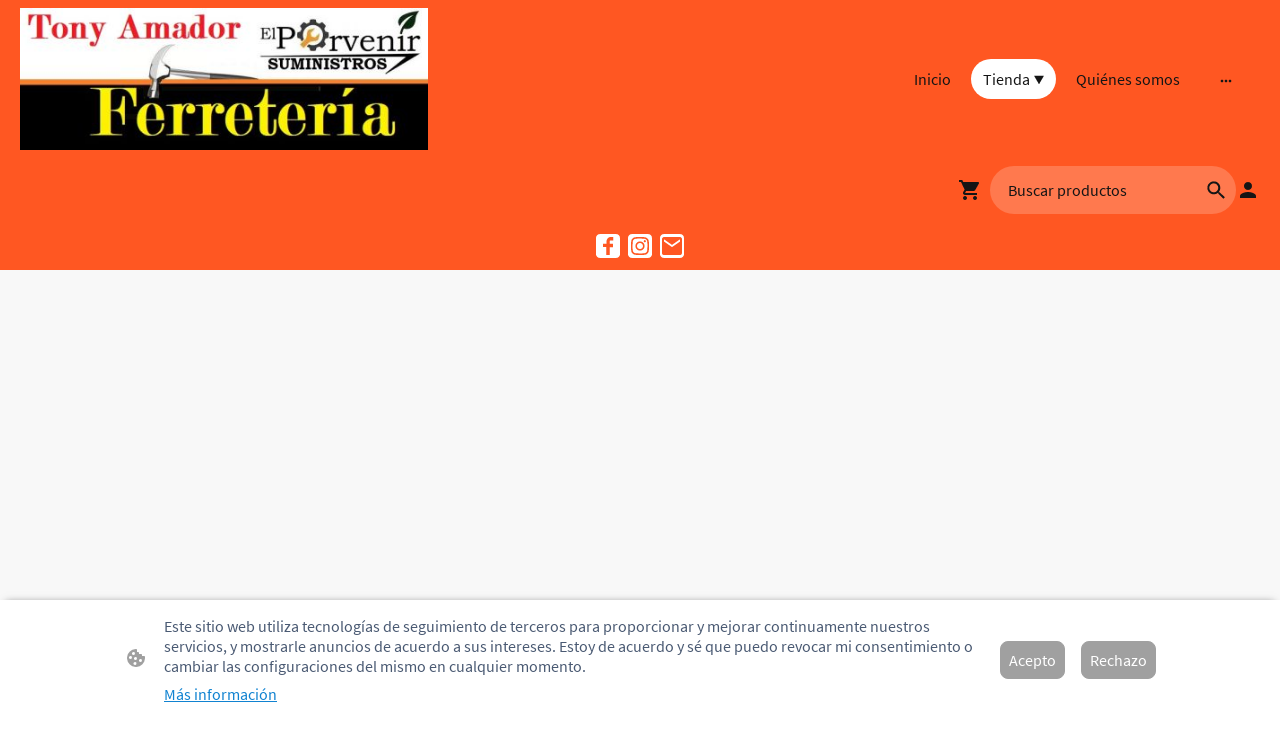

--- FILE ---
content_type: text/html; charset=UTF-8
request_url: https://www.elporvenirsuministros.es/tienda/CINTA-DE-PAPEL-PARA-ENMASCARAR-45-METROS-p611899585/
body_size: 30137
content:
<!DOCTYPE html PUBLIC "-//W3C//DTD XHTML 1.1//EN"
   "http://www.w3.org/TR/xhtml11/DTD/xhtml11.dtd">
<html lang="es">
<head>
	<meta charset="UTF-8" />
	<meta name="viewport" content="width=device-width, initial-scale=1" />
	<link rel="profile" href="https://gmpg.org/xfn/11" />
	<title>Tienda</title>
<meta name='robots' content='max-image-preview:large' />
	<style>img:is([sizes="auto" i], [sizes^="auto," i]) { contain-intrinsic-size: 3000px 1500px }</style>
	<link rel="alternate" type="application/rss+xml" title=" &raquo; Feed" href="https://www.elporvenirsuministros.es/feed/" />
<link rel="alternate" type="application/rss+xml" title=" &raquo; Feed de los comentarios" href="https://www.elporvenirsuministros.es/comments/feed/" />
<script type="text/javascript">
/* <![CDATA[ */
window._wpemojiSettings = {"baseUrl":"https:\/\/s.w.org\/images\/core\/emoji\/15.0.3\/72x72\/","ext":".png","svgUrl":"https:\/\/s.w.org\/images\/core\/emoji\/15.0.3\/svg\/","svgExt":".svg","source":{"concatemoji":"https:\/\/www.elporvenirsuministros.es\/wp-includes\/js\/wp-emoji-release.min.js?ver=6.7.2"}};
/*! This file is auto-generated */
!function(i,n){var o,s,e;function c(e){try{var t={supportTests:e,timestamp:(new Date).valueOf()};sessionStorage.setItem(o,JSON.stringify(t))}catch(e){}}function p(e,t,n){e.clearRect(0,0,e.canvas.width,e.canvas.height),e.fillText(t,0,0);var t=new Uint32Array(e.getImageData(0,0,e.canvas.width,e.canvas.height).data),r=(e.clearRect(0,0,e.canvas.width,e.canvas.height),e.fillText(n,0,0),new Uint32Array(e.getImageData(0,0,e.canvas.width,e.canvas.height).data));return t.every(function(e,t){return e===r[t]})}function u(e,t,n){switch(t){case"flag":return n(e,"\ud83c\udff3\ufe0f\u200d\u26a7\ufe0f","\ud83c\udff3\ufe0f\u200b\u26a7\ufe0f")?!1:!n(e,"\ud83c\uddfa\ud83c\uddf3","\ud83c\uddfa\u200b\ud83c\uddf3")&&!n(e,"\ud83c\udff4\udb40\udc67\udb40\udc62\udb40\udc65\udb40\udc6e\udb40\udc67\udb40\udc7f","\ud83c\udff4\u200b\udb40\udc67\u200b\udb40\udc62\u200b\udb40\udc65\u200b\udb40\udc6e\u200b\udb40\udc67\u200b\udb40\udc7f");case"emoji":return!n(e,"\ud83d\udc26\u200d\u2b1b","\ud83d\udc26\u200b\u2b1b")}return!1}function f(e,t,n){var r="undefined"!=typeof WorkerGlobalScope&&self instanceof WorkerGlobalScope?new OffscreenCanvas(300,150):i.createElement("canvas"),a=r.getContext("2d",{willReadFrequently:!0}),o=(a.textBaseline="top",a.font="600 32px Arial",{});return e.forEach(function(e){o[e]=t(a,e,n)}),o}function t(e){var t=i.createElement("script");t.src=e,t.defer=!0,i.head.appendChild(t)}"undefined"!=typeof Promise&&(o="wpEmojiSettingsSupports",s=["flag","emoji"],n.supports={everything:!0,everythingExceptFlag:!0},e=new Promise(function(e){i.addEventListener("DOMContentLoaded",e,{once:!0})}),new Promise(function(t){var n=function(){try{var e=JSON.parse(sessionStorage.getItem(o));if("object"==typeof e&&"number"==typeof e.timestamp&&(new Date).valueOf()<e.timestamp+604800&&"object"==typeof e.supportTests)return e.supportTests}catch(e){}return null}();if(!n){if("undefined"!=typeof Worker&&"undefined"!=typeof OffscreenCanvas&&"undefined"!=typeof URL&&URL.createObjectURL&&"undefined"!=typeof Blob)try{var e="postMessage("+f.toString()+"("+[JSON.stringify(s),u.toString(),p.toString()].join(",")+"));",r=new Blob([e],{type:"text/javascript"}),a=new Worker(URL.createObjectURL(r),{name:"wpTestEmojiSupports"});return void(a.onmessage=function(e){c(n=e.data),a.terminate(),t(n)})}catch(e){}c(n=f(s,u,p))}t(n)}).then(function(e){for(var t in e)n.supports[t]=e[t],n.supports.everything=n.supports.everything&&n.supports[t],"flag"!==t&&(n.supports.everythingExceptFlag=n.supports.everythingExceptFlag&&n.supports[t]);n.supports.everythingExceptFlag=n.supports.everythingExceptFlag&&!n.supports.flag,n.DOMReady=!1,n.readyCallback=function(){n.DOMReady=!0}}).then(function(){return e}).then(function(){var e;n.supports.everything||(n.readyCallback(),(e=n.source||{}).concatemoji?t(e.concatemoji):e.wpemoji&&e.twemoji&&(t(e.twemoji),t(e.wpemoji)))}))}((window,document),window._wpemojiSettings);
/* ]]> */
</script>
<style id='wp-emoji-styles-inline-css' type='text/css'>

	img.wp-smiley, img.emoji {
		display: inline !important;
		border: none !important;
		box-shadow: none !important;
		height: 1em !important;
		width: 1em !important;
		margin: 0 0.07em !important;
		vertical-align: -0.1em !important;
		background: none !important;
		padding: 0 !important;
	}
</style>
<link rel='stylesheet' id='wp-block-library-css' href='https://www.elporvenirsuministros.es/wp-content/plugins/gutenberg/build/block-library/style.css?ver=20.7.0' type='text/css' media='all' />
<style id='classic-theme-styles-inline-css' type='text/css'>
/*! This file is auto-generated */
.wp-block-button__link{color:#fff;background-color:#32373c;border-radius:9999px;box-shadow:none;text-decoration:none;padding:calc(.667em + 2px) calc(1.333em + 2px);font-size:1.125em}.wp-block-file__button{background:#32373c;color:#fff;text-decoration:none}
</style>
<link rel='stylesheet' id='go-x-post-editor-css' href='https://www.elporvenirsuministros.es/wp-content/plugins/go-x-post-editor/src/index-fe.css?ver=1768989564' type='text/css' media='all' />
<link rel='stylesheet' id='gox-style-0-css' href='https://www.elporvenirsuministros.es/wp-content/uploads/go-x/style.css?ver=1.0.6+38a9fc6ace' type='text/css' media='all' />
<style id='global-styles-inline-css' type='text/css'>
:root{--wp--preset--aspect-ratio--square: 1;--wp--preset--aspect-ratio--4-3: 4/3;--wp--preset--aspect-ratio--3-4: 3/4;--wp--preset--aspect-ratio--3-2: 3/2;--wp--preset--aspect-ratio--2-3: 2/3;--wp--preset--aspect-ratio--16-9: 16/9;--wp--preset--aspect-ratio--9-16: 9/16;--wp--preset--color--black: #000000;--wp--preset--color--cyan-bluish-gray: #abb8c3;--wp--preset--color--white: #ffffff;--wp--preset--color--pale-pink: #f78da7;--wp--preset--color--vivid-red: #cf2e2e;--wp--preset--color--luminous-vivid-orange: #ff6900;--wp--preset--color--luminous-vivid-amber: #fcb900;--wp--preset--color--light-green-cyan: #7bdcb5;--wp--preset--color--vivid-green-cyan: #00d084;--wp--preset--color--pale-cyan-blue: #8ed1fc;--wp--preset--color--vivid-cyan-blue: #0693e3;--wp--preset--color--vivid-purple: #9b51e0;--wp--preset--gradient--vivid-cyan-blue-to-vivid-purple: linear-gradient(135deg,rgba(6,147,227,1) 0%,rgb(155,81,224) 100%);--wp--preset--gradient--light-green-cyan-to-vivid-green-cyan: linear-gradient(135deg,rgb(122,220,180) 0%,rgb(0,208,130) 100%);--wp--preset--gradient--luminous-vivid-amber-to-luminous-vivid-orange: linear-gradient(135deg,rgba(252,185,0,1) 0%,rgba(255,105,0,1) 100%);--wp--preset--gradient--luminous-vivid-orange-to-vivid-red: linear-gradient(135deg,rgba(255,105,0,1) 0%,rgb(207,46,46) 100%);--wp--preset--gradient--very-light-gray-to-cyan-bluish-gray: linear-gradient(135deg,rgb(238,238,238) 0%,rgb(169,184,195) 100%);--wp--preset--gradient--cool-to-warm-spectrum: linear-gradient(135deg,rgb(74,234,220) 0%,rgb(151,120,209) 20%,rgb(207,42,186) 40%,rgb(238,44,130) 60%,rgb(251,105,98) 80%,rgb(254,248,76) 100%);--wp--preset--gradient--blush-light-purple: linear-gradient(135deg,rgb(255,206,236) 0%,rgb(152,150,240) 100%);--wp--preset--gradient--blush-bordeaux: linear-gradient(135deg,rgb(254,205,165) 0%,rgb(254,45,45) 50%,rgb(107,0,62) 100%);--wp--preset--gradient--luminous-dusk: linear-gradient(135deg,rgb(255,203,112) 0%,rgb(199,81,192) 50%,rgb(65,88,208) 100%);--wp--preset--gradient--pale-ocean: linear-gradient(135deg,rgb(255,245,203) 0%,rgb(182,227,212) 50%,rgb(51,167,181) 100%);--wp--preset--gradient--electric-grass: linear-gradient(135deg,rgb(202,248,128) 0%,rgb(113,206,126) 100%);--wp--preset--gradient--midnight: linear-gradient(135deg,rgb(2,3,129) 0%,rgb(40,116,252) 100%);--wp--preset--font-size--small: 13px;--wp--preset--font-size--medium: 20px;--wp--preset--font-size--large: 36px;--wp--preset--font-size--x-large: 42px;--wp--preset--spacing--20: 0.44rem;--wp--preset--spacing--30: 0.67rem;--wp--preset--spacing--40: 1rem;--wp--preset--spacing--50: 1.5rem;--wp--preset--spacing--60: 2.25rem;--wp--preset--spacing--70: 3.38rem;--wp--preset--spacing--80: 5.06rem;--wp--preset--shadow--natural: 6px 6px 9px rgba(0, 0, 0, 0.2);--wp--preset--shadow--deep: 12px 12px 50px rgba(0, 0, 0, 0.4);--wp--preset--shadow--sharp: 6px 6px 0px rgba(0, 0, 0, 0.2);--wp--preset--shadow--outlined: 6px 6px 0px -3px rgba(255, 255, 255, 1), 6px 6px rgba(0, 0, 0, 1);--wp--preset--shadow--crisp: 6px 6px 0px rgba(0, 0, 0, 1);}:where(.is-layout-flex){gap: 0.5em;}:where(.is-layout-grid){gap: 0.5em;}body .is-layout-flex{display: flex;}.is-layout-flex{flex-wrap: wrap;align-items: center;}.is-layout-flex > :is(*, div){margin: 0;}body .is-layout-grid{display: grid;}.is-layout-grid > :is(*, div){margin: 0;}:where(.wp-block-columns.is-layout-flex){gap: 2em;}:where(.wp-block-columns.is-layout-grid){gap: 2em;}:where(.wp-block-post-template.is-layout-flex){gap: 1.25em;}:where(.wp-block-post-template.is-layout-grid){gap: 1.25em;}.has-black-color{color: var(--wp--preset--color--black) !important;}.has-cyan-bluish-gray-color{color: var(--wp--preset--color--cyan-bluish-gray) !important;}.has-white-color{color: var(--wp--preset--color--white) !important;}.has-pale-pink-color{color: var(--wp--preset--color--pale-pink) !important;}.has-vivid-red-color{color: var(--wp--preset--color--vivid-red) !important;}.has-luminous-vivid-orange-color{color: var(--wp--preset--color--luminous-vivid-orange) !important;}.has-luminous-vivid-amber-color{color: var(--wp--preset--color--luminous-vivid-amber) !important;}.has-light-green-cyan-color{color: var(--wp--preset--color--light-green-cyan) !important;}.has-vivid-green-cyan-color{color: var(--wp--preset--color--vivid-green-cyan) !important;}.has-pale-cyan-blue-color{color: var(--wp--preset--color--pale-cyan-blue) !important;}.has-vivid-cyan-blue-color{color: var(--wp--preset--color--vivid-cyan-blue) !important;}.has-vivid-purple-color{color: var(--wp--preset--color--vivid-purple) !important;}.has-black-background-color{background-color: var(--wp--preset--color--black) !important;}.has-cyan-bluish-gray-background-color{background-color: var(--wp--preset--color--cyan-bluish-gray) !important;}.has-white-background-color{background-color: var(--wp--preset--color--white) !important;}.has-pale-pink-background-color{background-color: var(--wp--preset--color--pale-pink) !important;}.has-vivid-red-background-color{background-color: var(--wp--preset--color--vivid-red) !important;}.has-luminous-vivid-orange-background-color{background-color: var(--wp--preset--color--luminous-vivid-orange) !important;}.has-luminous-vivid-amber-background-color{background-color: var(--wp--preset--color--luminous-vivid-amber) !important;}.has-light-green-cyan-background-color{background-color: var(--wp--preset--color--light-green-cyan) !important;}.has-vivid-green-cyan-background-color{background-color: var(--wp--preset--color--vivid-green-cyan) !important;}.has-pale-cyan-blue-background-color{background-color: var(--wp--preset--color--pale-cyan-blue) !important;}.has-vivid-cyan-blue-background-color{background-color: var(--wp--preset--color--vivid-cyan-blue) !important;}.has-vivid-purple-background-color{background-color: var(--wp--preset--color--vivid-purple) !important;}.has-black-border-color{border-color: var(--wp--preset--color--black) !important;}.has-cyan-bluish-gray-border-color{border-color: var(--wp--preset--color--cyan-bluish-gray) !important;}.has-white-border-color{border-color: var(--wp--preset--color--white) !important;}.has-pale-pink-border-color{border-color: var(--wp--preset--color--pale-pink) !important;}.has-vivid-red-border-color{border-color: var(--wp--preset--color--vivid-red) !important;}.has-luminous-vivid-orange-border-color{border-color: var(--wp--preset--color--luminous-vivid-orange) !important;}.has-luminous-vivid-amber-border-color{border-color: var(--wp--preset--color--luminous-vivid-amber) !important;}.has-light-green-cyan-border-color{border-color: var(--wp--preset--color--light-green-cyan) !important;}.has-vivid-green-cyan-border-color{border-color: var(--wp--preset--color--vivid-green-cyan) !important;}.has-pale-cyan-blue-border-color{border-color: var(--wp--preset--color--pale-cyan-blue) !important;}.has-vivid-cyan-blue-border-color{border-color: var(--wp--preset--color--vivid-cyan-blue) !important;}.has-vivid-purple-border-color{border-color: var(--wp--preset--color--vivid-purple) !important;}.has-vivid-cyan-blue-to-vivid-purple-gradient-background{background: var(--wp--preset--gradient--vivid-cyan-blue-to-vivid-purple) !important;}.has-light-green-cyan-to-vivid-green-cyan-gradient-background{background: var(--wp--preset--gradient--light-green-cyan-to-vivid-green-cyan) !important;}.has-luminous-vivid-amber-to-luminous-vivid-orange-gradient-background{background: var(--wp--preset--gradient--luminous-vivid-amber-to-luminous-vivid-orange) !important;}.has-luminous-vivid-orange-to-vivid-red-gradient-background{background: var(--wp--preset--gradient--luminous-vivid-orange-to-vivid-red) !important;}.has-very-light-gray-to-cyan-bluish-gray-gradient-background{background: var(--wp--preset--gradient--very-light-gray-to-cyan-bluish-gray) !important;}.has-cool-to-warm-spectrum-gradient-background{background: var(--wp--preset--gradient--cool-to-warm-spectrum) !important;}.has-blush-light-purple-gradient-background{background: var(--wp--preset--gradient--blush-light-purple) !important;}.has-blush-bordeaux-gradient-background{background: var(--wp--preset--gradient--blush-bordeaux) !important;}.has-luminous-dusk-gradient-background{background: var(--wp--preset--gradient--luminous-dusk) !important;}.has-pale-ocean-gradient-background{background: var(--wp--preset--gradient--pale-ocean) !important;}.has-electric-grass-gradient-background{background: var(--wp--preset--gradient--electric-grass) !important;}.has-midnight-gradient-background{background: var(--wp--preset--gradient--midnight) !important;}.has-small-font-size{font-size: var(--wp--preset--font-size--small) !important;}.has-medium-font-size{font-size: var(--wp--preset--font-size--medium) !important;}.has-large-font-size{font-size: var(--wp--preset--font-size--large) !important;}.has-x-large-font-size{font-size: var(--wp--preset--font-size--x-large) !important;}
:where(.wp-block-columns.is-layout-flex){gap: 2em;}:where(.wp-block-columns.is-layout-grid){gap: 2em;}
:root :where(.wp-block-pullquote){font-size: 1.5em;line-height: 1.6;}
:where(.wp-block-post-template.is-layout-flex){gap: 1.25em;}:where(.wp-block-post-template.is-layout-grid){gap: 1.25em;}
</style>
<script type="text/javascript" src="https://www.elporvenirsuministros.es/wp-content/plugins/gutenberg/build/hooks/index.min.js?ver=84e753e2b66eb7028d38" id="wp-hooks-js"></script>
<script type="text/javascript" src="https://www.elporvenirsuministros.es/wp-content/plugins/gutenberg/build/i18n/index.min.js?ver=bd5a2533e717a1043151" id="wp-i18n-js"></script>
<script type="text/javascript" id="wp-i18n-js-after">
/* <![CDATA[ */
wp.i18n.setLocaleData( { 'text direction\u0004ltr': [ 'ltr' ] } );
/* ]]> */
</script>
<link rel="https://api.w.org/" href="https://www.elporvenirsuministros.es/wp-json/" /><link rel="alternate" title="JSON" type="application/json" href="https://www.elporvenirsuministros.es/wp-json/wp/v2/pages/501" /><link rel="EditURI" type="application/rsd+xml" title="RSD" href="https://www.elporvenirsuministros.es/xmlrpc.php?rsd" />
<meta name="generator" content="MyWebsite NOW" />
<link rel="canonical" href="https://www.elporvenirsuministros.es/tienda/CINTA-DE-PAPEL-PARA-ENMASCARAR-45-METROS-p611899585/" />
<link rel='shortlink' href='https://www.elporvenirsuministros.es/?p=501' />
<link rel="alternate" title="oEmbed (JSON)" type="application/json+oembed" href="https://www.elporvenirsuministros.es/wp-json/oembed/1.0/embed?url=https%3A%2F%2Fwww.elporvenirsuministros.es%2Ftienda%2F" />
<link rel="alternate" title="oEmbed (XML)" type="text/xml+oembed" href="https://www.elporvenirsuministros.es/wp-json/oembed/1.0/embed?url=https%3A%2F%2Fwww.elporvenirsuministros.es%2Ftienda%2F&#038;format=xml" />
				<script>
					window.goxwpDeployment=true;
				</script>
	<script type="application/ld+json">
                    {"@context":"https://schema.org","@type":"LocalBusiness","address":{"@type":"PostalAddress","addressLocality":"BREÑA ALTA","streetAddress":"C/ EL PORVENIR 64","addressRegion":"Santa Cruz de Tenerife"},"telephone":"34 636487354","url":"https://elporvenirsuministros.es","name":"EL PORVENIR SUMINISTROS","sameAs":[],"email":"antonioamadorferreteria.lapalma@gmail.com","founder":"Antonio Amador"}
                </script><link rel="shortcut icon" href="/wp-content/uploads/go-x/favicon.ico?v=1711237887478" type="image/x-icon" /><link rel="icon" href="/wp-content/uploads/go-x/favicon.ico?v=1711237887478" type="image/x-icon" /><link rel="apple-touch-icon" sizes="180x180" href="/wp-content/uploads/go-x/apple-touch-icon.png?v=1711237887478" type="image/png" /><link rel="icon" type="image/png" sizes="32x32" href="/wp-content/uploads/go-x/favicon-32x32.png?v=1711237887478" type="image/png" /><link rel="icon" type="image/png" sizes="192x192" href="/wp-content/uploads/go-x/android-chrome-192x192.png?v=1711237887478" type="image/png" /><link rel="icon" type="image/png" sizes="16x16" href="/wp-content/uploads/go-x/favicon-16x16.png?v=1711237887478" type="image/png" />		<style type="text/css" id="wp-custom-css">
			@font-face{src:url(/wp-content/themes/gox/public/fonts/Alegreya-latin_latin-ext-regular.eot);src:local("Alegreya Regular"),local("Alegreya-Regular");src:url(/wp-content/themes/gox/public/fonts/Alegreya-latin_latin-ext-regular.eot?#iefix) format("embedded-opentype");src:url(/wp-content/themes/gox/public/fonts/Alegreya-latin_latin-ext-regular.woff2) format("woff2");src:url(/wp-content/themes/gox/public/fonts/Alegreya-latin_latin-ext-regular.woff) format("woff");src:url(/wp-content/themes/gox/public/fonts/Alegreya-latin_latin-ext-regular.ttf) format("truetype");src:url(/wp-content/themes/gox/public/fonts/Alegreya-latin_latin-ext-regular.svg#Alegreya) format("svg");font-family:Alegreya;font-style:normal;font-weight:400;src:url(/wp-content/themes/gox/public/fonts/Alegreya-latin_latin-ext-regular.woff) format("woff")}@font-face{src:url(/wp-content/themes/gox/public/fonts/Alegreya-latin_latin-ext-italic.eot);src:local("Alegreya Italic"),local("Alegreya-Italic");src:url(/wp-content/themes/gox/public/fonts/Alegreya-latin_latin-ext-italic.eot?#iefix) format("embedded-opentype");src:url(/wp-content/themes/gox/public/fonts/Alegreya-latin_latin-ext-italic.woff2) format("woff2");src:url(/wp-content/themes/gox/public/fonts/Alegreya-latin_latin-ext-italic.woff) format("woff");src:url(/wp-content/themes/gox/public/fonts/Alegreya-latin_latin-ext-italic.ttf) format("truetype");src:url(/wp-content/themes/gox/public/fonts/Alegreya-latin_latin-ext-italic.svg#Alegreya) format("svg");font-family:Alegreya;font-style:italic;font-weight:400;src:url(/wp-content/themes/gox/public/fonts/Alegreya-latin_latin-ext-italic.woff) format("woff")}@font-face{src:url(/wp-content/themes/gox/public/fonts/Alegreya-latin_latin-ext-500.eot);src:local("Alegreya Medium"),local("Alegreya-Medium");src:url(/wp-content/themes/gox/public/fonts/Alegreya-latin_latin-ext-500.eot?#iefix) format("embedded-opentype");src:url(/wp-content/themes/gox/public/fonts/Alegreya-latin_latin-ext-500.woff2) format("woff2");src:url(/wp-content/themes/gox/public/fonts/Alegreya-latin_latin-ext-500.woff) format("woff");src:url(/wp-content/themes/gox/public/fonts/Alegreya-latin_latin-ext-500.ttf) format("truetype");src:url(/wp-content/themes/gox/public/fonts/Alegreya-latin_latin-ext-500.svg#Alegreya) format("svg");font-family:Alegreya;font-style:normal;font-weight:500;src:url(/wp-content/themes/gox/public/fonts/Alegreya-latin_latin-ext-500.woff) format("woff")}@font-face{src:url(/wp-content/themes/gox/public/fonts/Alegreya-latin_latin-ext-700.eot);src:local("Alegreya Bold"),local("Alegreya-Bold");src:url(/wp-content/themes/gox/public/fonts/Alegreya-latin_latin-ext-700.eot?#iefix) format("embedded-opentype");src:url(/wp-content/themes/gox/public/fonts/Alegreya-latin_latin-ext-700.woff2) format("woff2");src:url(/wp-content/themes/gox/public/fonts/Alegreya-latin_latin-ext-700.woff) format("woff");src:url(/wp-content/themes/gox/public/fonts/Alegreya-latin_latin-ext-700.ttf) format("truetype");src:url(/wp-content/themes/gox/public/fonts/Alegreya-latin_latin-ext-700.svg#Alegreya) format("svg");font-family:Alegreya;font-style:normal;font-weight:700;src:url(/wp-content/themes/gox/public/fonts/Alegreya-latin_latin-ext-700.woff) format("woff")}@font-face{src:url(/wp-content/themes/gox/public/fonts/Alegreya-latin_latin-ext-500italic.eot);src:local("Alegreya MediumItalic"),local("Alegreya-MediumItalic");src:url(/wp-content/themes/gox/public/fonts/Alegreya-latin_latin-ext-500italic.eot?#iefix) format("embedded-opentype");src:url(/wp-content/themes/gox/public/fonts/Alegreya-latin_latin-ext-500italic.woff2) format("woff2");src:url(/wp-content/themes/gox/public/fonts/Alegreya-latin_latin-ext-500italic.woff) format("woff");src:url(/wp-content/themes/gox/public/fonts/Alegreya-latin_latin-ext-500italic.ttf) format("truetype");src:url(/wp-content/themes/gox/public/fonts/Alegreya-latin_latin-ext-500italic.svg#Alegreya) format("svg");font-family:Alegreya;font-style:italic;font-weight:500;src:url(/wp-content/themes/gox/public/fonts/Alegreya-latin_latin-ext-500italic.woff) format("woff")}@font-face{src:url(/wp-content/themes/gox/public/fonts/Alegreya-latin_latin-ext-700italic.eot);src:local("Alegreya BoldItalic"),local("Alegreya-BoldItalic");src:url(/wp-content/themes/gox/public/fonts/Alegreya-latin_latin-ext-700italic.eot?#iefix) format("embedded-opentype");src:url(/wp-content/themes/gox/public/fonts/Alegreya-latin_latin-ext-700italic.woff2) format("woff2");src:url(/wp-content/themes/gox/public/fonts/Alegreya-latin_latin-ext-700italic.woff) format("woff");src:url(/wp-content/themes/gox/public/fonts/Alegreya-latin_latin-ext-700italic.ttf) format("truetype");src:url(/wp-content/themes/gox/public/fonts/Alegreya-latin_latin-ext-700italic.svg#Alegreya) format("svg");font-family:Alegreya;font-style:italic;font-weight:700;src:url(/wp-content/themes/gox/public/fonts/Alegreya-latin_latin-ext-700italic.woff) format("woff")}@font-face{src:url(/wp-content/themes/gox/public/fonts/SourceSansPro-latin_latin-ext-regular.eot);src:local("SourceSansPro Regular"),local("SourceSansPro-Regular");src:url(/wp-content/themes/gox/public/fonts/SourceSansPro-latin_latin-ext-regular.eot?#iefix) format("embedded-opentype");src:url(/wp-content/themes/gox/public/fonts/SourceSansPro-latin_latin-ext-regular.woff2) format("woff2");src:url(/wp-content/themes/gox/public/fonts/SourceSansPro-latin_latin-ext-regular.woff) format("woff");src:url(/wp-content/themes/gox/public/fonts/SourceSansPro-latin_latin-ext-regular.ttf) format("truetype");src:url(/wp-content/themes/gox/public/fonts/SourceSansPro-latin_latin-ext-regular.svg#SourceSansPro) format("svg");font-family:SourceSansPro;font-style:normal;font-weight:400;src:url(/wp-content/themes/gox/public/fonts/SourceSansPro-latin_latin-ext-regular.woff) format("woff")}@font-face{src:url(/wp-content/themes/gox/public/fonts/SourceSansPro-latin_latin-ext-italic.eot);src:local("SourceSansPro Italic"),local("SourceSansPro-Italic");src:url(/wp-content/themes/gox/public/fonts/SourceSansPro-latin_latin-ext-italic.eot?#iefix) format("embedded-opentype");src:url(/wp-content/themes/gox/public/fonts/SourceSansPro-latin_latin-ext-italic.woff2) format("woff2");src:url(/wp-content/themes/gox/public/fonts/SourceSansPro-latin_latin-ext-italic.woff) format("woff");src:url(/wp-content/themes/gox/public/fonts/SourceSansPro-latin_latin-ext-italic.ttf) format("truetype");src:url(/wp-content/themes/gox/public/fonts/SourceSansPro-latin_latin-ext-italic.svg#SourceSansPro) format("svg");font-family:SourceSansPro;font-style:italic;font-weight:400;src:url(/wp-content/themes/gox/public/fonts/SourceSansPro-latin_latin-ext-italic.woff) format("woff")}@font-face{src:url(/wp-content/themes/gox/public/fonts/SourceSansPro-latin_latin-ext-700.eot);src:local("SourceSansPro Bold"),local("SourceSansPro-Bold");src:url(/wp-content/themes/gox/public/fonts/SourceSansPro-latin_latin-ext-700.eot?#iefix) format("embedded-opentype");src:url(/wp-content/themes/gox/public/fonts/SourceSansPro-latin_latin-ext-700.woff2) format("woff2");src:url(/wp-content/themes/gox/public/fonts/SourceSansPro-latin_latin-ext-700.woff) format("woff");src:url(/wp-content/themes/gox/public/fonts/SourceSansPro-latin_latin-ext-700.ttf) format("truetype");src:url(/wp-content/themes/gox/public/fonts/SourceSansPro-latin_latin-ext-700.svg#SourceSansPro) format("svg");font-family:SourceSansPro;font-style:normal;font-weight:700;src:url(/wp-content/themes/gox/public/fonts/SourceSansPro-latin_latin-ext-700.woff) format("woff")}@font-face{src:url(/wp-content/themes/gox/public/fonts/SourceSansPro-latin_latin-ext-700italic.eot);src:local("SourceSansPro BoldItalic"),local("SourceSansPro-BoldItalic");src:url(/wp-content/themes/gox/public/fonts/SourceSansPro-latin_latin-ext-700italic.eot?#iefix) format("embedded-opentype");src:url(/wp-content/themes/gox/public/fonts/SourceSansPro-latin_latin-ext-700italic.woff2) format("woff2");src:url(/wp-content/themes/gox/public/fonts/SourceSansPro-latin_latin-ext-700italic.woff) format("woff");src:url(/wp-content/themes/gox/public/fonts/SourceSansPro-latin_latin-ext-700italic.ttf) format("truetype");src:url(/wp-content/themes/gox/public/fonts/SourceSansPro-latin_latin-ext-700italic.svg#SourceSansPro) format("svg");font-family:SourceSansPro;font-style:italic;font-weight:700;src:url(/wp-content/themes/gox/public/fonts/SourceSansPro-latin_latin-ext-700italic.woff) format("woff")}.theming-theme-accent1-sticky{color:#fff!important}.theming-theme-accent2-sticky{color:#fff!important}.theming-theme-accent3-sticky{color:#fff!important}.theming-theme-light-sticky{color:#fff!important}.theming-theme-dark-sticky{color:#151515!important}.theming-basic-Grey-sticky{color:#fff!important}.theming-basic-Red-sticky{color:#fff!important}.theming-basic-Orange-sticky{color:#fff!important}.theming-basic-Yellow-sticky{color:#fff!important}.theming-basic-Green-sticky{color:#fff!important}.theming-basic-Cyan-sticky{color:#fff!important}.theming-basic-Blue-sticky{color:#fff!important}.theming-basic-Purple-sticky{color:#fff!important}@media (min-width:768px) and (max-width:1023.95px){.grid-row-09c4d161-5b5f-4360-bcdc-76b39dc5edca{padding:8px!important;flex-direction:column!important}}@media (min-width:0px) and (max-width:767.95px){.grid-row-895913ff-2f21-4e1d-a551-3beeca2dd9ea{align-items:flex-start!important}}@media (min-width:768px) and (max-width:1023.95px){.grid-row-895913ff-2f21-4e1d-a551-3beeca2dd9ea{align-items:flex-start!important}}@font-face{src:url(/wp-content/themes/gox/public/fonts/Kavoon-latin_latin-ext-regular.eot);src:local("Kavoon Regular"),local("Kavoon-Regular");src:url(/wp-content/themes/gox/public/fonts/Kavoon-latin_latin-ext-regular.eot?#iefix) format("embedded-opentype");src:url(/wp-content/themes/gox/public/fonts/Kavoon-latin_latin-ext-regular.woff2) format("woff2");src:url(/wp-content/themes/gox/public/fonts/Kavoon-latin_latin-ext-regular.woff) format("woff");src:url(/wp-content/themes/gox/public/fonts/Kavoon-latin_latin-ext-regular.ttf) format("truetype");src:url(/wp-content/themes/gox/public/fonts/Kavoon-latin_latin-ext-regular.svg#Kavoon) format("svg");font-family:Kavoon;font-style:normal;font-weight:400;src:url(/wp-content/themes/gox/public/fonts/Kavoon-latin_latin-ext-regular.woff) format("woff")}.logo-670d62a5-858f-49b2-b333-8662a00da3c5 .theming-theme-accent1{color:#fff!important}.logo-670d62a5-858f-49b2-b333-8662a00da3c5 .theming-theme-accent2{color:#fff!important}.logo-670d62a5-858f-49b2-b333-8662a00da3c5 .theming-theme-accent3{color:#fff!important}.logo-670d62a5-858f-49b2-b333-8662a00da3c5 .theming-theme-light{color:#fff!important}.logo-670d62a5-858f-49b2-b333-8662a00da3c5 .theming-theme-dark{color:#151515!important}.logo-670d62a5-858f-49b2-b333-8662a00da3c5 .theming-basic-Grey{color:#fff!important}.logo-670d62a5-858f-49b2-b333-8662a00da3c5 .theming-basic-Red{color:#fff!important}.logo-670d62a5-858f-49b2-b333-8662a00da3c5 .theming-basic-Orange{color:#fff!important}.logo-670d62a5-858f-49b2-b333-8662a00da3c5 .theming-basic-Yellow{color:#fff!important}.logo-670d62a5-858f-49b2-b333-8662a00da3c5 .theming-basic-Green{color:#fff!important}.logo-670d62a5-858f-49b2-b333-8662a00da3c5 .theming-basic-Cyan{color:#fff!important}.logo-670d62a5-858f-49b2-b333-8662a00da3c5 .theming-basic-Blue{color:#fff!important}.logo-670d62a5-858f-49b2-b333-8662a00da3c5 .theming-basic-Purple{color:#fff!important}@media (min-width:0px) and (max-width:767.95px){.module-container-66345429-8caf-48ef-b850-d7ce31fe38a3{display:none!important}}@media (min-width:768px) and (max-width:1023.95px){.module-container-66345429-8caf-48ef-b850-d7ce31fe38a3{display:none!important}}@media (min-width:0px) and (max-width:767.95px){.module-container-f848f0a6-b2bd-4c37-965f-b19b6d1eaaa3{min-height:16px!important}}@media (min-width:768px) and (max-width:1023.95px){.module-container-f848f0a6-b2bd-4c37-965f-b19b6d1eaaa3{min-height:16px!important}}@media (min-width:768px) and (max-width:1023.95px){.grid-row-c4ef6180-f5c2-4345-9510-013d396f7d3a{order:-1!important}}@media (min-width:1024px){.grid-row-c4ef6180-f5c2-4345-9510-013d396f7d3a{order:-1!important}}@media (min-width:0px) and (max-width:767.95px){.grid-row-764022f1-2045-4bb2-8373-9b40fdafd2bd{padding-bottom:24px!important}}@media (min-width:768px) and (max-width:1023.95px){.grid-row-764022f1-2045-4bb2-8373-9b40fdafd2bd{padding-bottom:24px!important}}.logo-ab5113a4-68eb-4c63-9559-24b093be2ddc .theming-theme-accent1{color:#cd3f00!important}.logo-ab5113a4-68eb-4c63-9559-24b093be2ddc .theming-theme-accent2{color:#8e6c15!important}.logo-ab5113a4-68eb-4c63-9559-24b093be2ddc .theming-theme-accent3{color:#368039!important}.logo-ab5113a4-68eb-4c63-9559-24b093be2ddc .theming-theme-light{color:#717171!important}.logo-ab5113a4-68eb-4c63-9559-24b093be2ddc .theming-theme-dark{color:#151515!important}.logo-ab5113a4-68eb-4c63-9559-24b093be2ddc .theming-basic-Grey{color:#717171!important}.logo-ab5113a4-68eb-4c63-9559-24b093be2ddc .theming-basic-Red{color:#e0110c!important}.logo-ab5113a4-68eb-4c63-9559-24b093be2ddc .theming-basic-Orange{color:#b65503!important}.logo-ab5113a4-68eb-4c63-9559-24b093be2ddc .theming-basic-Yellow{color:#8a6e00!important}.logo-ab5113a4-68eb-4c63-9559-24b093be2ddc .theming-basic-Green{color:#228212!important}.logo-ab5113a4-68eb-4c63-9559-24b093be2ddc .theming-basic-Cyan{color:#007c94!important}.logo-ab5113a4-68eb-4c63-9559-24b093be2ddc .theming-basic-Blue{color:#1414c9!important}.logo-ab5113a4-68eb-4c63-9559-24b093be2ddc .theming-basic-Purple{color:#941196!important}.text-15edb709-9976-4f98-af91-aec0833fc0b8 .theming-theme-accent1{color:#cd3f00!important}.text-15edb709-9976-4f98-af91-aec0833fc0b8 .theming-theme-accent2{color:#8e6c15!important}.text-15edb709-9976-4f98-af91-aec0833fc0b8 .theming-theme-accent3{color:#368039!important}.text-15edb709-9976-4f98-af91-aec0833fc0b8 .theming-theme-light{color:#717171!important}.text-15edb709-9976-4f98-af91-aec0833fc0b8 .theming-theme-dark{color:#151515!important}.text-15edb709-9976-4f98-af91-aec0833fc0b8 .theming-basic-Grey{color:#717171!important}.text-15edb709-9976-4f98-af91-aec0833fc0b8 .theming-basic-Red{color:#e0110c!important}.text-15edb709-9976-4f98-af91-aec0833fc0b8 .theming-basic-Orange{color:#b65503!important}.text-15edb709-9976-4f98-af91-aec0833fc0b8 .theming-basic-Yellow{color:#8a6e00!important}.text-15edb709-9976-4f98-af91-aec0833fc0b8 .theming-basic-Green{color:#228212!important}.text-15edb709-9976-4f98-af91-aec0833fc0b8 .theming-basic-Cyan{color:#007c94!important}.text-15edb709-9976-4f98-af91-aec0833fc0b8 .theming-basic-Blue{color:#1414c9!important}.text-15edb709-9976-4f98-af91-aec0833fc0b8 .theming-basic-Purple{color:#941196!important}:root{--theme-bodyBackground-color:#f8f8f8;--theme-bodyText-color:#151515;--theme-h1-color:#4CAF50;--theme-h2-color:#4CAF50;--theme-h3-color:#4CAF50;--theme-h4-color:#4CAF50;--theme-h5-color:#151515;--theme-h6-color:#151515;--theme-link-color:#4CAF50;--theme-button-color:#FF5722;--theme-navigationActive-color:#FBC02D;--theme-heading-font-sizes-large-h1-size:45px;--theme-heading-font-sizes-large-h2-size:37px;--theme-heading-font-sizes-large-h3-size:31px;--theme-heading-font-sizes-large-h4-size:26px;--theme-heading-font-sizes-large-h5-size:22px;--theme-heading-font-sizes-large-h6-size:18px;--theme-heading-font-sizes-small-h1-size:35px;--theme-heading-font-sizes-small-h2-size:29px;--theme-heading-font-sizes-small-h3-size:24px;--theme-heading-font-sizes-small-h4-size:20px;--theme-heading-font-sizes-small-h5-size:16px;--theme-heading-font-sizes-small-h6-size:14px;--theme-heading-font-sizes-medium-h1-size:40px;--theme-heading-font-sizes-medium-h2-size:33px;--theme-heading-font-sizes-medium-h3-size:28px;--theme-heading-font-sizes-medium-h4-size:23px;--theme-heading-font-sizes-medium-h5-size:19px;--theme-heading-font-sizes-medium-h6-size:16px;--theme-heading-font-family:Alegreya;--theme-body-font-sizes-large-body-size:18px;--theme-body-font-sizes-large-button-size:18px;--theme-body-font-sizes-small-body-size:14px;--theme-body-font-sizes-small-button-size:14px;--theme-body-font-sizes-medium-body-size:16px;--theme-body-font-sizes-medium-button-size:16px;--theme-body-font-family:SourceSansPro}		</style>
		</head>
<body class="page-template-default page page-id-501 no-sidebar">
	<!-- #root -->
<div id="root">
<!-- wp:go-x/page {"classes":"page-root","styles":{"u002du002dpage-background-color":"#f8f8f8","u002du002dpage-color":"#151515","u002du002dtheme-fonts-pair-body-sizes-large-body-size":"18px","u002du002dtheme-fonts-pair-body-sizes-large-button-size":"18px","u002du002dtheme-fonts-pair-body-sizes-small-body-size":"14px","u002du002dtheme-fonts-pair-body-sizes-small-button-size":"14px","u002du002dtheme-fonts-pair-body-sizes-medium-body-size":"16px","u002du002dtheme-fonts-pair-body-sizes-medium-button-size":"16px","u002du002dtheme-fonts-pair-body-family":"SourceSansPro","u002du002dtheme-fonts-pair-heading-sizes-large-h1-size":"45px","u002du002dtheme-fonts-pair-heading-sizes-large-h2-size":"37px","u002du002dtheme-fonts-pair-heading-sizes-large-h3-size":"31px","u002du002dtheme-fonts-pair-heading-sizes-large-h4-size":"26px","u002du002dtheme-fonts-pair-heading-sizes-large-h5-size":"22px","u002du002dtheme-fonts-pair-heading-sizes-large-h6-size":"18px","u002du002dtheme-fonts-pair-heading-sizes-small-h1-size":"35px","u002du002dtheme-fonts-pair-heading-sizes-small-h2-size":"29px","u002du002dtheme-fonts-pair-heading-sizes-small-h3-size":"24px","u002du002dtheme-fonts-pair-heading-sizes-small-h4-size":"20px","u002du002dtheme-fonts-pair-heading-sizes-small-h5-size":"16px","u002du002dtheme-fonts-pair-heading-sizes-small-h6-size":"14px","u002du002dtheme-fonts-pair-heading-sizes-medium-h1-size":"40px","u002du002dtheme-fonts-pair-heading-sizes-medium-h2-size":"33px","u002du002dtheme-fonts-pair-heading-sizes-medium-h3-size":"28px","u002du002dtheme-fonts-pair-heading-sizes-medium-h4-size":"23px","u002du002dtheme-fonts-pair-heading-sizes-medium-h5-size":"19px","u002du002dtheme-fonts-pair-heading-sizes-medium-h6-size":"16px","u002du002dtheme-fonts-pair-heading-family":"Alegreya","u002du002dtheme-fonts-sizeType":"medium","u002du002dtheme-fonts-availablePairs-0-body-sizes-large-body-size":"18px","u002du002dtheme-fonts-availablePairs-0-body-sizes-large-button-size":"18px","u002du002dtheme-fonts-availablePairs-0-body-sizes-small-body-size":"14px","u002du002dtheme-fonts-availablePairs-0-body-sizes-small-button-size":"14px","u002du002dtheme-fonts-availablePairs-0-body-sizes-medium-body-size":"16px","u002du002dtheme-fonts-availablePairs-0-body-sizes-medium-button-size":"16px","u002du002dtheme-fonts-availablePairs-0-body-family":"Roboto","u002du002dtheme-fonts-availablePairs-0-heading-sizes-large-h1-size":"45px","u002du002dtheme-fonts-availablePairs-0-heading-sizes-large-h2-size":"37px","u002du002dtheme-fonts-availablePairs-0-heading-sizes-large-h3-size":"31px","u002du002dtheme-fonts-availablePairs-0-heading-sizes-large-h4-size":"26px","u002du002dtheme-fonts-availablePairs-0-heading-sizes-large-h5-size":"22px","u002du002dtheme-fonts-availablePairs-0-heading-sizes-large-h6-size":"18px","u002du002dtheme-fonts-availablePairs-0-heading-sizes-small-h1-size":"35px","u002du002dtheme-fonts-availablePairs-0-heading-sizes-small-h2-size":"29px","u002du002dtheme-fonts-availablePairs-0-heading-sizes-small-h3-size":"24px","u002du002dtheme-fonts-availablePairs-0-heading-sizes-small-h4-size":"20px","u002du002dtheme-fonts-availablePairs-0-heading-sizes-small-h5-size":"16px","u002du002dtheme-fonts-availablePairs-0-heading-sizes-small-h6-size":"14px","u002du002dtheme-fonts-availablePairs-0-heading-sizes-medium-h1-size":"40px","u002du002dtheme-fonts-availablePairs-0-heading-sizes-medium-h2-size":"33px","u002du002dtheme-fonts-availablePairs-0-heading-sizes-medium-h3-size":"28px","u002du002dtheme-fonts-availablePairs-0-heading-sizes-medium-h4-size":"23px","u002du002dtheme-fonts-availablePairs-0-heading-sizes-medium-h5-size":"19px","u002du002dtheme-fonts-availablePairs-0-heading-sizes-medium-h6-size":"16px","u002du002dtheme-fonts-availablePairs-0-heading-family":"Arial","u002du002dtheme-fonts-availablePairs-1-body-sizes-large-body-size":"18px","u002du002dtheme-fonts-availablePairs-1-body-sizes-large-button-size":"18px","u002du002dtheme-fonts-availablePairs-1-body-sizes-small-body-size":"14px","u002du002dtheme-fonts-availablePairs-1-body-sizes-small-button-size":"14px","u002du002dtheme-fonts-availablePairs-1-body-sizes-medium-body-size":"16px","u002du002dtheme-fonts-availablePairs-1-body-sizes-medium-button-size":"16px","u002du002dtheme-fonts-availablePairs-1-body-family":"SourceSerifPro","u002du002dtheme-fonts-availablePairs-1-heading-sizes-large-h1-size":"45px","u002du002dtheme-fonts-availablePairs-1-heading-sizes-large-h2-size":"37px","u002du002dtheme-fonts-availablePairs-1-heading-sizes-large-h3-size":"31px","u002du002dtheme-fonts-availablePairs-1-heading-sizes-large-h4-size":"26px","u002du002dtheme-fonts-availablePairs-1-heading-sizes-large-h5-size":"22px","u002du002dtheme-fonts-availablePairs-1-heading-sizes-large-h6-size":"18px","u002du002dtheme-fonts-availablePairs-1-heading-sizes-small-h1-size":"35px","u002du002dtheme-fonts-availablePairs-1-heading-sizes-small-h2-size":"29px","u002du002dtheme-fonts-availablePairs-1-heading-sizes-small-h3-size":"24px","u002du002dtheme-fonts-availablePairs-1-heading-sizes-small-h4-size":"20px","u002du002dtheme-fonts-availablePairs-1-heading-sizes-small-h5-size":"16px","u002du002dtheme-fonts-availablePairs-1-heading-sizes-small-h6-size":"14px","u002du002dtheme-fonts-availablePairs-1-heading-sizes-medium-h1-size":"40px","u002du002dtheme-fonts-availablePairs-1-heading-sizes-medium-h2-size":"33px","u002du002dtheme-fonts-availablePairs-1-heading-sizes-medium-h3-size":"28px","u002du002dtheme-fonts-availablePairs-1-heading-sizes-medium-h4-size":"23px","u002du002dtheme-fonts-availablePairs-1-heading-sizes-medium-h5-size":"19px","u002du002dtheme-fonts-availablePairs-1-heading-sizes-medium-h6-size":"16px","u002du002dtheme-fonts-availablePairs-1-heading-family":"BalooChettan","u002du002dtheme-fonts-availablePairs-2-body-sizes-large-body-size":"18px","u002du002dtheme-fonts-availablePairs-2-body-sizes-large-button-size":"18px","u002du002dtheme-fonts-availablePairs-2-body-sizes-small-body-size":"14px","u002du002dtheme-fonts-availablePairs-2-body-sizes-small-button-size":"14px","u002du002dtheme-fonts-availablePairs-2-body-sizes-medium-body-size":"16px","u002du002dtheme-fonts-availablePairs-2-body-sizes-medium-button-size":"16px","u002du002dtheme-fonts-availablePairs-2-body-family":"Arial","u002du002dtheme-fonts-availablePairs-2-heading-sizes-large-h1-size":"45px","u002du002dtheme-fonts-availablePairs-2-heading-sizes-large-h2-size":"37px","u002du002dtheme-fonts-availablePairs-2-heading-sizes-large-h3-size":"31px","u002du002dtheme-fonts-availablePairs-2-heading-sizes-large-h4-size":"26px","u002du002dtheme-fonts-availablePairs-2-heading-sizes-large-h5-size":"22px","u002du002dtheme-fonts-availablePairs-2-heading-sizes-large-h6-size":"18px","u002du002dtheme-fonts-availablePairs-2-heading-sizes-small-h1-size":"35px","u002du002dtheme-fonts-availablePairs-2-heading-sizes-small-h2-size":"29px","u002du002dtheme-fonts-availablePairs-2-heading-sizes-small-h3-size":"24px","u002du002dtheme-fonts-availablePairs-2-heading-sizes-small-h4-size":"20px","u002du002dtheme-fonts-availablePairs-2-heading-sizes-small-h5-size":"16px","u002du002dtheme-fonts-availablePairs-2-heading-sizes-small-h6-size":"14px","u002du002dtheme-fonts-availablePairs-2-heading-sizes-medium-h1-size":"40px","u002du002dtheme-fonts-availablePairs-2-heading-sizes-medium-h2-size":"33px","u002du002dtheme-fonts-availablePairs-2-heading-sizes-medium-h3-size":"28px","u002du002dtheme-fonts-availablePairs-2-heading-sizes-medium-h4-size":"23px","u002du002dtheme-fonts-availablePairs-2-heading-sizes-medium-h5-size":"19px","u002du002dtheme-fonts-availablePairs-2-heading-sizes-medium-h6-size":"16px","u002du002dtheme-fonts-availablePairs-2-heading-family":"Merriweather","u002du002dtheme-fonts-availablePairs-3-body-sizes-large-body-size":"18px","u002du002dtheme-fonts-availablePairs-3-body-sizes-large-button-size":"18px","u002du002dtheme-fonts-availablePairs-3-body-sizes-small-body-size":"14px","u002du002dtheme-fonts-availablePairs-3-body-sizes-small-button-size":"14px","u002du002dtheme-fonts-availablePairs-3-body-sizes-medium-body-size":"16px","u002du002dtheme-fonts-availablePairs-3-body-sizes-medium-button-size":"16px","u002du002dtheme-fonts-availablePairs-3-body-family":"SourceSansPro","u002du002dtheme-fonts-availablePairs-3-heading-sizes-large-h1-size":"45px","u002du002dtheme-fonts-availablePairs-3-heading-sizes-large-h2-size":"37px","u002du002dtheme-fonts-availablePairs-3-heading-sizes-large-h3-size":"31px","u002du002dtheme-fonts-availablePairs-3-heading-sizes-large-h4-size":"26px","u002du002dtheme-fonts-availablePairs-3-heading-sizes-large-h5-size":"22px","u002du002dtheme-fonts-availablePairs-3-heading-sizes-large-h6-size":"18px","u002du002dtheme-fonts-availablePairs-3-heading-sizes-small-h1-size":"35px","u002du002dtheme-fonts-availablePairs-3-heading-sizes-small-h2-size":"29px","u002du002dtheme-fonts-availablePairs-3-heading-sizes-small-h3-size":"24px","u002du002dtheme-fonts-availablePairs-3-heading-sizes-small-h4-size":"20px","u002du002dtheme-fonts-availablePairs-3-heading-sizes-small-h5-size":"16px","u002du002dtheme-fonts-availablePairs-3-heading-sizes-small-h6-size":"14px","u002du002dtheme-fonts-availablePairs-3-heading-sizes-medium-h1-size":"40px","u002du002dtheme-fonts-availablePairs-3-heading-sizes-medium-h2-size":"33px","u002du002dtheme-fonts-availablePairs-3-heading-sizes-medium-h3-size":"28px","u002du002dtheme-fonts-availablePairs-3-heading-sizes-medium-h4-size":"23px","u002du002dtheme-fonts-availablePairs-3-heading-sizes-medium-h5-size":"19px","u002du002dtheme-fonts-availablePairs-3-heading-sizes-medium-h6-size":"16px","u002du002dtheme-fonts-availablePairs-3-heading-family":"PlayfairDisplay","u002du002dtheme-fonts-availablePairs-4-body-sizes-large-body-size":"18px","u002du002dtheme-fonts-availablePairs-4-body-sizes-large-button-size":"18px","u002du002dtheme-fonts-availablePairs-4-body-sizes-small-body-size":"14px","u002du002dtheme-fonts-availablePairs-4-body-sizes-small-button-size":"14px","u002du002dtheme-fonts-availablePairs-4-body-sizes-medium-body-size":"16px","u002du002dtheme-fonts-availablePairs-4-body-sizes-medium-button-size":"16px","u002du002dtheme-fonts-availablePairs-4-body-family":"Poppins","u002du002dtheme-fonts-availablePairs-4-heading-sizes-large-h1-size":"45px","u002du002dtheme-fonts-availablePairs-4-heading-sizes-large-h2-size":"37px","u002du002dtheme-fonts-availablePairs-4-heading-sizes-large-h3-size":"31px","u002du002dtheme-fonts-availablePairs-4-heading-sizes-large-h4-size":"26px","u002du002dtheme-fonts-availablePairs-4-heading-sizes-large-h5-size":"22px","u002du002dtheme-fonts-availablePairs-4-heading-sizes-large-h6-size":"18px","u002du002dtheme-fonts-availablePairs-4-heading-sizes-small-h1-size":"35px","u002du002dtheme-fonts-availablePairs-4-heading-sizes-small-h2-size":"29px","u002du002dtheme-fonts-availablePairs-4-heading-sizes-small-h3-size":"24px","u002du002dtheme-fonts-availablePairs-4-heading-sizes-small-h4-size":"20px","u002du002dtheme-fonts-availablePairs-4-heading-sizes-small-h5-size":"16px","u002du002dtheme-fonts-availablePairs-4-heading-sizes-small-h6-size":"14px","u002du002dtheme-fonts-availablePairs-4-heading-sizes-medium-h1-size":"40px","u002du002dtheme-fonts-availablePairs-4-heading-sizes-medium-h2-size":"33px","u002du002dtheme-fonts-availablePairs-4-heading-sizes-medium-h3-size":"28px","u002du002dtheme-fonts-availablePairs-4-heading-sizes-medium-h4-size":"23px","u002du002dtheme-fonts-availablePairs-4-heading-sizes-medium-h5-size":"19px","u002du002dtheme-fonts-availablePairs-4-heading-sizes-medium-h6-size":"16px","u002du002dtheme-fonts-availablePairs-4-heading-family":"Poppins","u002du002dtheme-fonts-availablePairs-5-body-sizes-large-body-size":"18px","u002du002dtheme-fonts-availablePairs-5-body-sizes-large-button-size":"18px","u002du002dtheme-fonts-availablePairs-5-body-sizes-small-body-size":"14px","u002du002dtheme-fonts-availablePairs-5-body-sizes-small-button-size":"14px","u002du002dtheme-fonts-availablePairs-5-body-sizes-medium-body-size":"16px","u002du002dtheme-fonts-availablePairs-5-body-sizes-medium-button-size":"16px","u002du002dtheme-fonts-availablePairs-5-body-family":"SourceSansPro","u002du002dtheme-fonts-availablePairs-5-heading-sizes-large-h1-size":"45px","u002du002dtheme-fonts-availablePairs-5-heading-sizes-large-h2-size":"37px","u002du002dtheme-fonts-availablePairs-5-heading-sizes-large-h3-size":"31px","u002du002dtheme-fonts-availablePairs-5-heading-sizes-large-h4-size":"26px","u002du002dtheme-fonts-availablePairs-5-heading-sizes-large-h5-size":"22px","u002du002dtheme-fonts-availablePairs-5-heading-sizes-large-h6-size":"18px","u002du002dtheme-fonts-availablePairs-5-heading-sizes-small-h1-size":"35px","u002du002dtheme-fonts-availablePairs-5-heading-sizes-small-h2-size":"29px","u002du002dtheme-fonts-availablePairs-5-heading-sizes-small-h3-size":"24px","u002du002dtheme-fonts-availablePairs-5-heading-sizes-small-h4-size":"20px","u002du002dtheme-fonts-availablePairs-5-heading-sizes-small-h5-size":"16px","u002du002dtheme-fonts-availablePairs-5-heading-sizes-small-h6-size":"14px","u002du002dtheme-fonts-availablePairs-5-heading-sizes-medium-h1-size":"40px","u002du002dtheme-fonts-availablePairs-5-heading-sizes-medium-h2-size":"33px","u002du002dtheme-fonts-availablePairs-5-heading-sizes-medium-h3-size":"28px","u002du002dtheme-fonts-availablePairs-5-heading-sizes-medium-h4-size":"23px","u002du002dtheme-fonts-availablePairs-5-heading-sizes-medium-h5-size":"19px","u002du002dtheme-fonts-availablePairs-5-heading-sizes-medium-h6-size":"16px","u002du002dtheme-fonts-availablePairs-5-heading-family":"Alegreya","u002du002dtheme-fonts-availablePairs-6-body-sizes-large-body-size":"18px","u002du002dtheme-fonts-availablePairs-6-body-sizes-large-button-size":"18px","u002du002dtheme-fonts-availablePairs-6-body-sizes-small-body-size":"14px","u002du002dtheme-fonts-availablePairs-6-body-sizes-small-button-size":"14px","u002du002dtheme-fonts-availablePairs-6-body-sizes-medium-body-size":"16px","u002du002dtheme-fonts-availablePairs-6-body-sizes-medium-button-size":"16px","u002du002dtheme-fonts-availablePairs-6-body-family":"Cabin","u002du002dtheme-fonts-availablePairs-6-heading-sizes-large-h1-size":"45px","u002du002dtheme-fonts-availablePairs-6-heading-sizes-large-h2-size":"37px","u002du002dtheme-fonts-availablePairs-6-heading-sizes-large-h3-size":"31px","u002du002dtheme-fonts-availablePairs-6-heading-sizes-large-h4-size":"26px","u002du002dtheme-fonts-availablePairs-6-heading-sizes-large-h5-size":"22px","u002du002dtheme-fonts-availablePairs-6-heading-sizes-large-h6-size":"18px","u002du002dtheme-fonts-availablePairs-6-heading-sizes-small-h1-size":"35px","u002du002dtheme-fonts-availablePairs-6-heading-sizes-small-h2-size":"29px","u002du002dtheme-fonts-availablePairs-6-heading-sizes-small-h3-size":"24px","u002du002dtheme-fonts-availablePairs-6-heading-sizes-small-h4-size":"20px","u002du002dtheme-fonts-availablePairs-6-heading-sizes-small-h5-size":"16px","u002du002dtheme-fonts-availablePairs-6-heading-sizes-small-h6-size":"14px","u002du002dtheme-fonts-availablePairs-6-heading-sizes-medium-h1-size":"40px","u002du002dtheme-fonts-availablePairs-6-heading-sizes-medium-h2-size":"33px","u002du002dtheme-fonts-availablePairs-6-heading-sizes-medium-h3-size":"28px","u002du002dtheme-fonts-availablePairs-6-heading-sizes-medium-h4-size":"23px","u002du002dtheme-fonts-availablePairs-6-heading-sizes-medium-h5-size":"19px","u002du002dtheme-fonts-availablePairs-6-heading-sizes-medium-h6-size":"16px","u002du002dtheme-fonts-availablePairs-6-heading-family":"BioRhyme","u002du002dtheme-fonts-availablePairs-7-body-sizes-large-body-size":"18px","u002du002dtheme-fonts-availablePairs-7-body-sizes-large-button-size":"18px","u002du002dtheme-fonts-availablePairs-7-body-sizes-small-body-size":"14px","u002du002dtheme-fonts-availablePairs-7-body-sizes-small-button-size":"14px","u002du002dtheme-fonts-availablePairs-7-body-sizes-medium-body-size":"16px","u002du002dtheme-fonts-availablePairs-7-body-sizes-medium-button-size":"16px","u002du002dtheme-fonts-availablePairs-7-body-family":"ProzaLibre","u002du002dtheme-fonts-availablePairs-7-heading-sizes-large-h1-size":"45px","u002du002dtheme-fonts-availablePairs-7-heading-sizes-large-h2-size":"37px","u002du002dtheme-fonts-availablePairs-7-heading-sizes-large-h3-size":"31px","u002du002dtheme-fonts-availablePairs-7-heading-sizes-large-h4-size":"26px","u002du002dtheme-fonts-availablePairs-7-heading-sizes-large-h5-size":"22px","u002du002dtheme-fonts-availablePairs-7-heading-sizes-large-h6-size":"18px","u002du002dtheme-fonts-availablePairs-7-heading-sizes-small-h1-size":"35px","u002du002dtheme-fonts-availablePairs-7-heading-sizes-small-h2-size":"29px","u002du002dtheme-fonts-availablePairs-7-heading-sizes-small-h3-size":"24px","u002du002dtheme-fonts-availablePairs-7-heading-sizes-small-h4-size":"20px","u002du002dtheme-fonts-availablePairs-7-heading-sizes-small-h5-size":"16px","u002du002dtheme-fonts-availablePairs-7-heading-sizes-small-h6-size":"14px","u002du002dtheme-fonts-availablePairs-7-heading-sizes-medium-h1-size":"40px","u002du002dtheme-fonts-availablePairs-7-heading-sizes-medium-h2-size":"33px","u002du002dtheme-fonts-availablePairs-7-heading-sizes-medium-h3-size":"28px","u002du002dtheme-fonts-availablePairs-7-heading-sizes-medium-h4-size":"23px","u002du002dtheme-fonts-availablePairs-7-heading-sizes-medium-h5-size":"19px","u002du002dtheme-fonts-availablePairs-7-heading-sizes-medium-h6-size":"16px","u002du002dtheme-fonts-availablePairs-7-heading-family":"Garamond","u002du002dtheme-fonts-availablePairs-8-body-sizes-large-body-size":"18px","u002du002dtheme-fonts-availablePairs-8-body-sizes-large-button-size":"18px","u002du002dtheme-fonts-availablePairs-8-body-sizes-small-body-size":"14px","u002du002dtheme-fonts-availablePairs-8-body-sizes-small-button-size":"14px","u002du002dtheme-fonts-availablePairs-8-body-sizes-medium-body-size":"16px","u002du002dtheme-fonts-availablePairs-8-body-sizes-medium-button-size":"16px","u002du002dtheme-fonts-availablePairs-8-body-family":"Lora","u002du002dtheme-fonts-availablePairs-8-heading-sizes-large-h1-size":"45px","u002du002dtheme-fonts-availablePairs-8-heading-sizes-large-h2-size":"37px","u002du002dtheme-fonts-availablePairs-8-heading-sizes-large-h3-size":"31px","u002du002dtheme-fonts-availablePairs-8-heading-sizes-large-h4-size":"26px","u002du002dtheme-fonts-availablePairs-8-heading-sizes-large-h5-size":"22px","u002du002dtheme-fonts-availablePairs-8-heading-sizes-large-h6-size":"18px","u002du002dtheme-fonts-availablePairs-8-heading-sizes-small-h1-size":"35px","u002du002dtheme-fonts-availablePairs-8-heading-sizes-small-h2-size":"29px","u002du002dtheme-fonts-availablePairs-8-heading-sizes-small-h3-size":"24px","u002du002dtheme-fonts-availablePairs-8-heading-sizes-small-h4-size":"20px","u002du002dtheme-fonts-availablePairs-8-heading-sizes-small-h5-size":"16px","u002du002dtheme-fonts-availablePairs-8-heading-sizes-small-h6-size":"14px","u002du002dtheme-fonts-availablePairs-8-heading-sizes-medium-h1-size":"40px","u002du002dtheme-fonts-availablePairs-8-heading-sizes-medium-h2-size":"33px","u002du002dtheme-fonts-availablePairs-8-heading-sizes-medium-h3-size":"28px","u002du002dtheme-fonts-availablePairs-8-heading-sizes-medium-h4-size":"23px","u002du002dtheme-fonts-availablePairs-8-heading-sizes-medium-h5-size":"19px","u002du002dtheme-fonts-availablePairs-8-heading-sizes-medium-h6-size":"16px","u002du002dtheme-fonts-availablePairs-8-heading-family":"IstokWeb","u002du002dtheme-fonts-availablePairs-9-body-sizes-large-body-size":"18px","u002du002dtheme-fonts-availablePairs-9-body-sizes-large-button-size":"18px","u002du002dtheme-fonts-availablePairs-9-body-sizes-small-body-size":"14px","u002du002dtheme-fonts-availablePairs-9-body-sizes-small-button-size":"14px","u002du002dtheme-fonts-availablePairs-9-body-sizes-medium-body-size":"16px","u002du002dtheme-fonts-availablePairs-9-body-sizes-medium-button-size":"16px","u002du002dtheme-fonts-availablePairs-9-body-family":"Merriweather","u002du002dtheme-fonts-availablePairs-9-heading-sizes-large-h1-size":"45px","u002du002dtheme-fonts-availablePairs-9-heading-sizes-large-h2-size":"37px","u002du002dtheme-fonts-availablePairs-9-heading-sizes-large-h3-size":"31px","u002du002dtheme-fonts-availablePairs-9-heading-sizes-large-h4-size":"26px","u002du002dtheme-fonts-availablePairs-9-heading-sizes-large-h5-size":"22px","u002du002dtheme-fonts-availablePairs-9-heading-sizes-large-h6-size":"18px","u002du002dtheme-fonts-availablePairs-9-heading-sizes-small-h1-size":"35px","u002du002dtheme-fonts-availablePairs-9-heading-sizes-small-h2-size":"29px","u002du002dtheme-fonts-availablePairs-9-heading-sizes-small-h3-size":"24px","u002du002dtheme-fonts-availablePairs-9-heading-sizes-small-h4-size":"20px","u002du002dtheme-fonts-availablePairs-9-heading-sizes-small-h5-size":"16px","u002du002dtheme-fonts-availablePairs-9-heading-sizes-small-h6-size":"14px","u002du002dtheme-fonts-availablePairs-9-heading-sizes-medium-h1-size":"40px","u002du002dtheme-fonts-availablePairs-9-heading-sizes-medium-h2-size":"33px","u002du002dtheme-fonts-availablePairs-9-heading-sizes-medium-h3-size":"28px","u002du002dtheme-fonts-availablePairs-9-heading-sizes-medium-h4-size":"23px","u002du002dtheme-fonts-availablePairs-9-heading-sizes-medium-h5-size":"19px","u002du002dtheme-fonts-availablePairs-9-heading-sizes-medium-h6-size":"16px","u002du002dtheme-fonts-availablePairs-9-heading-family":"Lato","u002du002dtheme-fonts-availablePairs-10-body-sizes-large-body-size":"18px","u002du002dtheme-fonts-availablePairs-10-body-sizes-large-button-size":"18px","u002du002dtheme-fonts-availablePairs-10-body-sizes-small-body-size":"14px","u002du002dtheme-fonts-availablePairs-10-body-sizes-small-button-size":"14px","u002du002dtheme-fonts-availablePairs-10-body-sizes-medium-body-size":"16px","u002du002dtheme-fonts-availablePairs-10-body-sizes-medium-button-size":"16px","u002du002dtheme-fonts-availablePairs-10-body-family":"Nunito","u002du002dtheme-fonts-availablePairs-10-heading-sizes-large-h1-size":"45px","u002du002dtheme-fonts-availablePairs-10-heading-sizes-large-h2-size":"37px","u002du002dtheme-fonts-availablePairs-10-heading-sizes-large-h3-size":"31px","u002du002dtheme-fonts-availablePairs-10-heading-sizes-large-h4-size":"26px","u002du002dtheme-fonts-availablePairs-10-heading-sizes-large-h5-size":"22px","u002du002dtheme-fonts-availablePairs-10-heading-sizes-large-h6-size":"18px","u002du002dtheme-fonts-availablePairs-10-heading-sizes-small-h1-size":"35px","u002du002dtheme-fonts-availablePairs-10-heading-sizes-small-h2-size":"29px","u002du002dtheme-fonts-availablePairs-10-heading-sizes-small-h3-size":"24px","u002du002dtheme-fonts-availablePairs-10-heading-sizes-small-h4-size":"20px","u002du002dtheme-fonts-availablePairs-10-heading-sizes-small-h5-size":"16px","u002du002dtheme-fonts-availablePairs-10-heading-sizes-small-h6-size":"14px","u002du002dtheme-fonts-availablePairs-10-heading-sizes-medium-h1-size":"40px","u002du002dtheme-fonts-availablePairs-10-heading-sizes-medium-h2-size":"33px","u002du002dtheme-fonts-availablePairs-10-heading-sizes-medium-h3-size":"28px","u002du002dtheme-fonts-availablePairs-10-heading-sizes-medium-h4-size":"23px","u002du002dtheme-fonts-availablePairs-10-heading-sizes-medium-h5-size":"19px","u002du002dtheme-fonts-availablePairs-10-heading-sizes-medium-h6-size":"16px","u002du002dtheme-fonts-availablePairs-10-heading-family":"NunitoSans","u002du002dtheme-fonts-availablePairs-11-body-sizes-large-body-size":"18px","u002du002dtheme-fonts-availablePairs-11-body-sizes-large-button-size":"18px","u002du002dtheme-fonts-availablePairs-11-body-sizes-small-body-size":"14px","u002du002dtheme-fonts-availablePairs-11-body-sizes-small-button-size":"14px","u002du002dtheme-fonts-availablePairs-11-body-sizes-medium-body-size":"16px","u002du002dtheme-fonts-availablePairs-11-body-sizes-medium-button-size":"16px","u002du002dtheme-fonts-availablePairs-11-body-family":"OpenSans","u002du002dtheme-fonts-availablePairs-11-heading-sizes-large-h1-size":"45px","u002du002dtheme-fonts-availablePairs-11-heading-sizes-large-h2-size":"37px","u002du002dtheme-fonts-availablePairs-11-heading-sizes-large-h3-size":"31px","u002du002dtheme-fonts-availablePairs-11-heading-sizes-large-h4-size":"26px","u002du002dtheme-fonts-availablePairs-11-heading-sizes-large-h5-size":"22px","u002du002dtheme-fonts-availablePairs-11-heading-sizes-large-h6-size":"18px","u002du002dtheme-fonts-availablePairs-11-heading-sizes-small-h1-size":"35px","u002du002dtheme-fonts-availablePairs-11-heading-sizes-small-h2-size":"29px","u002du002dtheme-fonts-availablePairs-11-heading-sizes-small-h3-size":"24px","u002du002dtheme-fonts-availablePairs-11-heading-sizes-small-h4-size":"20px","u002du002dtheme-fonts-availablePairs-11-heading-sizes-small-h5-size":"16px","u002du002dtheme-fonts-availablePairs-11-heading-sizes-small-h6-size":"14px","u002du002dtheme-fonts-availablePairs-11-heading-sizes-medium-h1-size":"40px","u002du002dtheme-fonts-availablePairs-11-heading-sizes-medium-h2-size":"33px","u002du002dtheme-fonts-availablePairs-11-heading-sizes-medium-h3-size":"28px","u002du002dtheme-fonts-availablePairs-11-heading-sizes-medium-h4-size":"23px","u002du002dtheme-fonts-availablePairs-11-heading-sizes-medium-h5-size":"19px","u002du002dtheme-fonts-availablePairs-11-heading-sizes-medium-h6-size":"16px","u002du002dtheme-fonts-availablePairs-11-heading-family":"Poppins","u002du002dtheme-fonts-availablePairs-12-body-sizes-large-body-size":"18px","u002du002dtheme-fonts-availablePairs-12-body-sizes-large-button-size":"18px","u002du002dtheme-fonts-availablePairs-12-body-sizes-small-body-size":"14px","u002du002dtheme-fonts-availablePairs-12-body-sizes-small-button-size":"14px","u002du002dtheme-fonts-availablePairs-12-body-sizes-medium-body-size":"16px","u002du002dtheme-fonts-availablePairs-12-body-sizes-medium-button-size":"16px","u002du002dtheme-fonts-availablePairs-12-body-family":"Roboto","u002du002dtheme-fonts-availablePairs-12-heading-sizes-large-h1-size":"45px","u002du002dtheme-fonts-availablePairs-12-heading-sizes-large-h2-size":"37px","u002du002dtheme-fonts-availablePairs-12-heading-sizes-large-h3-size":"31px","u002du002dtheme-fonts-availablePairs-12-heading-sizes-large-h4-size":"26px","u002du002dtheme-fonts-availablePairs-12-heading-sizes-large-h5-size":"22px","u002du002dtheme-fonts-availablePairs-12-heading-sizes-large-h6-size":"18px","u002du002dtheme-fonts-availablePairs-12-heading-sizes-small-h1-size":"35px","u002du002dtheme-fonts-availablePairs-12-heading-sizes-small-h2-size":"29px","u002du002dtheme-fonts-availablePairs-12-heading-sizes-small-h3-size":"24px","u002du002dtheme-fonts-availablePairs-12-heading-sizes-small-h4-size":"20px","u002du002dtheme-fonts-availablePairs-12-heading-sizes-small-h5-size":"16px","u002du002dtheme-fonts-availablePairs-12-heading-sizes-small-h6-size":"14px","u002du002dtheme-fonts-availablePairs-12-heading-sizes-medium-h1-size":"40px","u002du002dtheme-fonts-availablePairs-12-heading-sizes-medium-h2-size":"33px","u002du002dtheme-fonts-availablePairs-12-heading-sizes-medium-h3-size":"28px","u002du002dtheme-fonts-availablePairs-12-heading-sizes-medium-h4-size":"23px","u002du002dtheme-fonts-availablePairs-12-heading-sizes-medium-h5-size":"19px","u002du002dtheme-fonts-availablePairs-12-heading-sizes-medium-h6-size":"16px","u002du002dtheme-fonts-availablePairs-12-heading-family":"Raleway","u002du002dtheme-colors-palette-dark":"#151515","u002du002dtheme-colors-palette-type":"custom","u002du002dtheme-colors-palette-light":"#f8f8f8","u002du002dtheme-colors-palette-accent1":"#FF5722","u002du002dtheme-colors-palette-accent2":"#FBC02D","u002du002dtheme-colors-palette-accent3":"#4CAF50","u002du002dtheme-colors-contrast":"high","u002du002dtheme-colors-variation":"1px","u002du002dtheme-colors-luminosity":"light","u002du002dtheme-spacing-type":"small","u002du002dtheme-spacing-unit":"4px","u002du002dtheme-spacing-units-large":"16px","u002du002dtheme-spacing-units-small":"4px","u002du002dtheme-spacing-units-medium":"8px","u002du002dtheme-geometry-set-name":"rectangle","u002du002dtheme-geometry-set-homepagePattern-footer-0-image-name":"rectangle","u002du002dtheme-geometry-set-homepagePattern-footer-0-section-name":"rectangle","u002du002dtheme-geometry-set-homepagePattern-header-0-image-name":"rectangle","u002du002dtheme-geometry-set-homepagePattern-header-0-section-name":"rectangle","u002du002dtheme-geometry-set-homepagePattern-content-0-image-name":"rectangle","u002du002dtheme-geometry-set-homepagePattern-content-0-section-name":"rectangle","u002du002dtheme-geometry-set-contentpagePattern-footer-0-image-name":"rectangle","u002du002dtheme-geometry-set-contentpagePattern-footer-0-section-name":"rectangle","u002du002dtheme-geometry-set-contentpagePattern-header-0-image-name":"rectangle","u002du002dtheme-geometry-set-contentpagePattern-header-0-section-name":"rectangle","u002du002dtheme-geometry-set-contentpagePattern-content-0-image-name":"rectangle","u002du002dtheme-geometry-set-contentpagePattern-content-0-section-name":"rectangle","u002du002dtheme-geometry-lastUpdated":"1702312028344px","u002du002dheading-color-h1":"#368039","u002du002dfont-family-h1":"Alegreya","u002du002dfont-size-h1":"40px","u002du002dfont-weight-h1":"normal","u002du002dword-wrap-h1":"break-word","u002du002doverflow-wrap-h1":"break-word","u002du002dfont-style-h1":"normal","u002du002dtext-decoration-h1":"none","u002du002dheading-color-h2":"#368039","u002du002dfont-family-h2":"Alegreya","u002du002dfont-size-h2":"33px","u002du002dfont-weight-h2":"normal","u002du002dword-wrap-h2":"break-word","u002du002doverflow-wrap-h2":"break-word","u002du002dfont-style-h2":"normal","u002du002dtext-decoration-h2":"none","u002du002dheading-color-h3":"#368039","u002du002dfont-family-h3":"Alegreya","u002du002dfont-size-h3":"28px","u002du002dfont-weight-h3":"normal","u002du002dword-wrap-h3":"break-word","u002du002doverflow-wrap-h3":"break-word","u002du002dfont-style-h3":"normal","u002du002dtext-decoration-h3":"none","u002du002dheading-color-h4":"#368039","u002du002dfont-family-h4":"Alegreya","u002du002dfont-size-h4":"23px","u002du002dfont-weight-h4":"normal","u002du002dword-wrap-h4":"break-word","u002du002doverflow-wrap-h4":"break-word","u002du002dfont-style-h4":"normal","u002du002dtext-decoration-h4":"none","u002du002dheading-color-h5":"#151515","u002du002dfont-family-h5":"Alegreya","u002du002dfont-size-h5":"19px","u002du002dfont-weight-h5":"normal","u002du002dword-wrap-h5":"break-word","u002du002doverflow-wrap-h5":"break-word","u002du002dfont-style-h5":"normal","u002du002dtext-decoration-h5":"none","u002du002dheading-color-h6":"#151515","u002du002dfont-family-h6":"Alegreya","u002du002dfont-size-h6":"16px","u002du002dfont-weight-h6":"normal","u002du002dword-wrap-h6":"break-word","u002du002doverflow-wrap-h6":"break-word","u002du002dfont-style-h6":"normal","u002du002dtext-decoration-h6":"none","u002du002dtext-container-color":"#151515","u002du002dtext-container-anchor-color":"#368039","u002du002dfont-family":"SourceSansPro","u002du002dfont-size":"16px","u002du002dfont-weight":"normal","u002du002dword-wrap":"break-word","u002du002doverflow-wrap":"break-word","u002du002dfont-style":"normal","u002du002dtext-decoration":"none"}} --><div style="--page-background-color:#f8f8f8;--page-color:#151515;--theme-fonts-pair-body-sizes-large-body-size:18px;--theme-fonts-pair-body-sizes-large-button-size:18px;--theme-fonts-pair-body-sizes-small-body-size:14px;--theme-fonts-pair-body-sizes-small-button-size:14px;--theme-fonts-pair-body-sizes-medium-body-size:16px;--theme-fonts-pair-body-sizes-medium-button-size:16px;--theme-fonts-pair-body-family:SourceSansPro;--theme-fonts-pair-heading-sizes-large-h1-size:45px;--theme-fonts-pair-heading-sizes-large-h2-size:37px;--theme-fonts-pair-heading-sizes-large-h3-size:31px;--theme-fonts-pair-heading-sizes-large-h4-size:26px;--theme-fonts-pair-heading-sizes-large-h5-size:22px;--theme-fonts-pair-heading-sizes-large-h6-size:18px;--theme-fonts-pair-heading-sizes-small-h1-size:35px;--theme-fonts-pair-heading-sizes-small-h2-size:29px;--theme-fonts-pair-heading-sizes-small-h3-size:24px;--theme-fonts-pair-heading-sizes-small-h4-size:20px;--theme-fonts-pair-heading-sizes-small-h5-size:16px;--theme-fonts-pair-heading-sizes-small-h6-size:14px;--theme-fonts-pair-heading-sizes-medium-h1-size:40px;--theme-fonts-pair-heading-sizes-medium-h2-size:33px;--theme-fonts-pair-heading-sizes-medium-h3-size:28px;--theme-fonts-pair-heading-sizes-medium-h4-size:23px;--theme-fonts-pair-heading-sizes-medium-h5-size:19px;--theme-fonts-pair-heading-sizes-medium-h6-size:16px;--theme-fonts-pair-heading-family:Alegreya;--theme-fonts-sizeType:medium;--theme-fonts-availablePairs-0-body-sizes-large-body-size:18px;--theme-fonts-availablePairs-0-body-sizes-large-button-size:18px;--theme-fonts-availablePairs-0-body-sizes-small-body-size:14px;--theme-fonts-availablePairs-0-body-sizes-small-button-size:14px;--theme-fonts-availablePairs-0-body-sizes-medium-body-size:16px;--theme-fonts-availablePairs-0-body-sizes-medium-button-size:16px;--theme-fonts-availablePairs-0-body-family:Roboto;--theme-fonts-availablePairs-0-heading-sizes-large-h1-size:45px;--theme-fonts-availablePairs-0-heading-sizes-large-h2-size:37px;--theme-fonts-availablePairs-0-heading-sizes-large-h3-size:31px;--theme-fonts-availablePairs-0-heading-sizes-large-h4-size:26px;--theme-fonts-availablePairs-0-heading-sizes-large-h5-size:22px;--theme-fonts-availablePairs-0-heading-sizes-large-h6-size:18px;--theme-fonts-availablePairs-0-heading-sizes-small-h1-size:35px;--theme-fonts-availablePairs-0-heading-sizes-small-h2-size:29px;--theme-fonts-availablePairs-0-heading-sizes-small-h3-size:24px;--theme-fonts-availablePairs-0-heading-sizes-small-h4-size:20px;--theme-fonts-availablePairs-0-heading-sizes-small-h5-size:16px;--theme-fonts-availablePairs-0-heading-sizes-small-h6-size:14px;--theme-fonts-availablePairs-0-heading-sizes-medium-h1-size:40px;--theme-fonts-availablePairs-0-heading-sizes-medium-h2-size:33px;--theme-fonts-availablePairs-0-heading-sizes-medium-h3-size:28px;--theme-fonts-availablePairs-0-heading-sizes-medium-h4-size:23px;--theme-fonts-availablePairs-0-heading-sizes-medium-h5-size:19px;--theme-fonts-availablePairs-0-heading-sizes-medium-h6-size:16px;--theme-fonts-availablePairs-0-heading-family:Arial;--theme-fonts-availablePairs-1-body-sizes-large-body-size:18px;--theme-fonts-availablePairs-1-body-sizes-large-button-size:18px;--theme-fonts-availablePairs-1-body-sizes-small-body-size:14px;--theme-fonts-availablePairs-1-body-sizes-small-button-size:14px;--theme-fonts-availablePairs-1-body-sizes-medium-body-size:16px;--theme-fonts-availablePairs-1-body-sizes-medium-button-size:16px;--theme-fonts-availablePairs-1-body-family:SourceSerifPro;--theme-fonts-availablePairs-1-heading-sizes-large-h1-size:45px;--theme-fonts-availablePairs-1-heading-sizes-large-h2-size:37px;--theme-fonts-availablePairs-1-heading-sizes-large-h3-size:31px;--theme-fonts-availablePairs-1-heading-sizes-large-h4-size:26px;--theme-fonts-availablePairs-1-heading-sizes-large-h5-size:22px;--theme-fonts-availablePairs-1-heading-sizes-large-h6-size:18px;--theme-fonts-availablePairs-1-heading-sizes-small-h1-size:35px;--theme-fonts-availablePairs-1-heading-sizes-small-h2-size:29px;--theme-fonts-availablePairs-1-heading-sizes-small-h3-size:24px;--theme-fonts-availablePairs-1-heading-sizes-small-h4-size:20px;--theme-fonts-availablePairs-1-heading-sizes-small-h5-size:16px;--theme-fonts-availablePairs-1-heading-sizes-small-h6-size:14px;--theme-fonts-availablePairs-1-heading-sizes-medium-h1-size:40px;--theme-fonts-availablePairs-1-heading-sizes-medium-h2-size:33px;--theme-fonts-availablePairs-1-heading-sizes-medium-h3-size:28px;--theme-fonts-availablePairs-1-heading-sizes-medium-h4-size:23px;--theme-fonts-availablePairs-1-heading-sizes-medium-h5-size:19px;--theme-fonts-availablePairs-1-heading-sizes-medium-h6-size:16px;--theme-fonts-availablePairs-1-heading-family:BalooChettan;--theme-fonts-availablePairs-2-body-sizes-large-body-size:18px;--theme-fonts-availablePairs-2-body-sizes-large-button-size:18px;--theme-fonts-availablePairs-2-body-sizes-small-body-size:14px;--theme-fonts-availablePairs-2-body-sizes-small-button-size:14px;--theme-fonts-availablePairs-2-body-sizes-medium-body-size:16px;--theme-fonts-availablePairs-2-body-sizes-medium-button-size:16px;--theme-fonts-availablePairs-2-body-family:Arial;--theme-fonts-availablePairs-2-heading-sizes-large-h1-size:45px;--theme-fonts-availablePairs-2-heading-sizes-large-h2-size:37px;--theme-fonts-availablePairs-2-heading-sizes-large-h3-size:31px;--theme-fonts-availablePairs-2-heading-sizes-large-h4-size:26px;--theme-fonts-availablePairs-2-heading-sizes-large-h5-size:22px;--theme-fonts-availablePairs-2-heading-sizes-large-h6-size:18px;--theme-fonts-availablePairs-2-heading-sizes-small-h1-size:35px;--theme-fonts-availablePairs-2-heading-sizes-small-h2-size:29px;--theme-fonts-availablePairs-2-heading-sizes-small-h3-size:24px;--theme-fonts-availablePairs-2-heading-sizes-small-h4-size:20px;--theme-fonts-availablePairs-2-heading-sizes-small-h5-size:16px;--theme-fonts-availablePairs-2-heading-sizes-small-h6-size:14px;--theme-fonts-availablePairs-2-heading-sizes-medium-h1-size:40px;--theme-fonts-availablePairs-2-heading-sizes-medium-h2-size:33px;--theme-fonts-availablePairs-2-heading-sizes-medium-h3-size:28px;--theme-fonts-availablePairs-2-heading-sizes-medium-h4-size:23px;--theme-fonts-availablePairs-2-heading-sizes-medium-h5-size:19px;--theme-fonts-availablePairs-2-heading-sizes-medium-h6-size:16px;--theme-fonts-availablePairs-2-heading-family:Merriweather;--theme-fonts-availablePairs-3-body-sizes-large-body-size:18px;--theme-fonts-availablePairs-3-body-sizes-large-button-size:18px;--theme-fonts-availablePairs-3-body-sizes-small-body-size:14px;--theme-fonts-availablePairs-3-body-sizes-small-button-size:14px;--theme-fonts-availablePairs-3-body-sizes-medium-body-size:16px;--theme-fonts-availablePairs-3-body-sizes-medium-button-size:16px;--theme-fonts-availablePairs-3-body-family:SourceSansPro;--theme-fonts-availablePairs-3-heading-sizes-large-h1-size:45px;--theme-fonts-availablePairs-3-heading-sizes-large-h2-size:37px;--theme-fonts-availablePairs-3-heading-sizes-large-h3-size:31px;--theme-fonts-availablePairs-3-heading-sizes-large-h4-size:26px;--theme-fonts-availablePairs-3-heading-sizes-large-h5-size:22px;--theme-fonts-availablePairs-3-heading-sizes-large-h6-size:18px;--theme-fonts-availablePairs-3-heading-sizes-small-h1-size:35px;--theme-fonts-availablePairs-3-heading-sizes-small-h2-size:29px;--theme-fonts-availablePairs-3-heading-sizes-small-h3-size:24px;--theme-fonts-availablePairs-3-heading-sizes-small-h4-size:20px;--theme-fonts-availablePairs-3-heading-sizes-small-h5-size:16px;--theme-fonts-availablePairs-3-heading-sizes-small-h6-size:14px;--theme-fonts-availablePairs-3-heading-sizes-medium-h1-size:40px;--theme-fonts-availablePairs-3-heading-sizes-medium-h2-size:33px;--theme-fonts-availablePairs-3-heading-sizes-medium-h3-size:28px;--theme-fonts-availablePairs-3-heading-sizes-medium-h4-size:23px;--theme-fonts-availablePairs-3-heading-sizes-medium-h5-size:19px;--theme-fonts-availablePairs-3-heading-sizes-medium-h6-size:16px;--theme-fonts-availablePairs-3-heading-family:PlayfairDisplay;--theme-fonts-availablePairs-4-body-sizes-large-body-size:18px;--theme-fonts-availablePairs-4-body-sizes-large-button-size:18px;--theme-fonts-availablePairs-4-body-sizes-small-body-size:14px;--theme-fonts-availablePairs-4-body-sizes-small-button-size:14px;--theme-fonts-availablePairs-4-body-sizes-medium-body-size:16px;--theme-fonts-availablePairs-4-body-sizes-medium-button-size:16px;--theme-fonts-availablePairs-4-body-family:Poppins;--theme-fonts-availablePairs-4-heading-sizes-large-h1-size:45px;--theme-fonts-availablePairs-4-heading-sizes-large-h2-size:37px;--theme-fonts-availablePairs-4-heading-sizes-large-h3-size:31px;--theme-fonts-availablePairs-4-heading-sizes-large-h4-size:26px;--theme-fonts-availablePairs-4-heading-sizes-large-h5-size:22px;--theme-fonts-availablePairs-4-heading-sizes-large-h6-size:18px;--theme-fonts-availablePairs-4-heading-sizes-small-h1-size:35px;--theme-fonts-availablePairs-4-heading-sizes-small-h2-size:29px;--theme-fonts-availablePairs-4-heading-sizes-small-h3-size:24px;--theme-fonts-availablePairs-4-heading-sizes-small-h4-size:20px;--theme-fonts-availablePairs-4-heading-sizes-small-h5-size:16px;--theme-fonts-availablePairs-4-heading-sizes-small-h6-size:14px;--theme-fonts-availablePairs-4-heading-sizes-medium-h1-size:40px;--theme-fonts-availablePairs-4-heading-sizes-medium-h2-size:33px;--theme-fonts-availablePairs-4-heading-sizes-medium-h3-size:28px;--theme-fonts-availablePairs-4-heading-sizes-medium-h4-size:23px;--theme-fonts-availablePairs-4-heading-sizes-medium-h5-size:19px;--theme-fonts-availablePairs-4-heading-sizes-medium-h6-size:16px;--theme-fonts-availablePairs-4-heading-family:Poppins;--theme-fonts-availablePairs-5-body-sizes-large-body-size:18px;--theme-fonts-availablePairs-5-body-sizes-large-button-size:18px;--theme-fonts-availablePairs-5-body-sizes-small-body-size:14px;--theme-fonts-availablePairs-5-body-sizes-small-button-size:14px;--theme-fonts-availablePairs-5-body-sizes-medium-body-size:16px;--theme-fonts-availablePairs-5-body-sizes-medium-button-size:16px;--theme-fonts-availablePairs-5-body-family:SourceSansPro;--theme-fonts-availablePairs-5-heading-sizes-large-h1-size:45px;--theme-fonts-availablePairs-5-heading-sizes-large-h2-size:37px;--theme-fonts-availablePairs-5-heading-sizes-large-h3-size:31px;--theme-fonts-availablePairs-5-heading-sizes-large-h4-size:26px;--theme-fonts-availablePairs-5-heading-sizes-large-h5-size:22px;--theme-fonts-availablePairs-5-heading-sizes-large-h6-size:18px;--theme-fonts-availablePairs-5-heading-sizes-small-h1-size:35px;--theme-fonts-availablePairs-5-heading-sizes-small-h2-size:29px;--theme-fonts-availablePairs-5-heading-sizes-small-h3-size:24px;--theme-fonts-availablePairs-5-heading-sizes-small-h4-size:20px;--theme-fonts-availablePairs-5-heading-sizes-small-h5-size:16px;--theme-fonts-availablePairs-5-heading-sizes-small-h6-size:14px;--theme-fonts-availablePairs-5-heading-sizes-medium-h1-size:40px;--theme-fonts-availablePairs-5-heading-sizes-medium-h2-size:33px;--theme-fonts-availablePairs-5-heading-sizes-medium-h3-size:28px;--theme-fonts-availablePairs-5-heading-sizes-medium-h4-size:23px;--theme-fonts-availablePairs-5-heading-sizes-medium-h5-size:19px;--theme-fonts-availablePairs-5-heading-sizes-medium-h6-size:16px;--theme-fonts-availablePairs-5-heading-family:Alegreya;--theme-fonts-availablePairs-6-body-sizes-large-body-size:18px;--theme-fonts-availablePairs-6-body-sizes-large-button-size:18px;--theme-fonts-availablePairs-6-body-sizes-small-body-size:14px;--theme-fonts-availablePairs-6-body-sizes-small-button-size:14px;--theme-fonts-availablePairs-6-body-sizes-medium-body-size:16px;--theme-fonts-availablePairs-6-body-sizes-medium-button-size:16px;--theme-fonts-availablePairs-6-body-family:Cabin;--theme-fonts-availablePairs-6-heading-sizes-large-h1-size:45px;--theme-fonts-availablePairs-6-heading-sizes-large-h2-size:37px;--theme-fonts-availablePairs-6-heading-sizes-large-h3-size:31px;--theme-fonts-availablePairs-6-heading-sizes-large-h4-size:26px;--theme-fonts-availablePairs-6-heading-sizes-large-h5-size:22px;--theme-fonts-availablePairs-6-heading-sizes-large-h6-size:18px;--theme-fonts-availablePairs-6-heading-sizes-small-h1-size:35px;--theme-fonts-availablePairs-6-heading-sizes-small-h2-size:29px;--theme-fonts-availablePairs-6-heading-sizes-small-h3-size:24px;--theme-fonts-availablePairs-6-heading-sizes-small-h4-size:20px;--theme-fonts-availablePairs-6-heading-sizes-small-h5-size:16px;--theme-fonts-availablePairs-6-heading-sizes-small-h6-size:14px;--theme-fonts-availablePairs-6-heading-sizes-medium-h1-size:40px;--theme-fonts-availablePairs-6-heading-sizes-medium-h2-size:33px;--theme-fonts-availablePairs-6-heading-sizes-medium-h3-size:28px;--theme-fonts-availablePairs-6-heading-sizes-medium-h4-size:23px;--theme-fonts-availablePairs-6-heading-sizes-medium-h5-size:19px;--theme-fonts-availablePairs-6-heading-sizes-medium-h6-size:16px;--theme-fonts-availablePairs-6-heading-family:BioRhyme;--theme-fonts-availablePairs-7-body-sizes-large-body-size:18px;--theme-fonts-availablePairs-7-body-sizes-large-button-size:18px;--theme-fonts-availablePairs-7-body-sizes-small-body-size:14px;--theme-fonts-availablePairs-7-body-sizes-small-button-size:14px;--theme-fonts-availablePairs-7-body-sizes-medium-body-size:16px;--theme-fonts-availablePairs-7-body-sizes-medium-button-size:16px;--theme-fonts-availablePairs-7-body-family:ProzaLibre;--theme-fonts-availablePairs-7-heading-sizes-large-h1-size:45px;--theme-fonts-availablePairs-7-heading-sizes-large-h2-size:37px;--theme-fonts-availablePairs-7-heading-sizes-large-h3-size:31px;--theme-fonts-availablePairs-7-heading-sizes-large-h4-size:26px;--theme-fonts-availablePairs-7-heading-sizes-large-h5-size:22px;--theme-fonts-availablePairs-7-heading-sizes-large-h6-size:18px;--theme-fonts-availablePairs-7-heading-sizes-small-h1-size:35px;--theme-fonts-availablePairs-7-heading-sizes-small-h2-size:29px;--theme-fonts-availablePairs-7-heading-sizes-small-h3-size:24px;--theme-fonts-availablePairs-7-heading-sizes-small-h4-size:20px;--theme-fonts-availablePairs-7-heading-sizes-small-h5-size:16px;--theme-fonts-availablePairs-7-heading-sizes-small-h6-size:14px;--theme-fonts-availablePairs-7-heading-sizes-medium-h1-size:40px;--theme-fonts-availablePairs-7-heading-sizes-medium-h2-size:33px;--theme-fonts-availablePairs-7-heading-sizes-medium-h3-size:28px;--theme-fonts-availablePairs-7-heading-sizes-medium-h4-size:23px;--theme-fonts-availablePairs-7-heading-sizes-medium-h5-size:19px;--theme-fonts-availablePairs-7-heading-sizes-medium-h6-size:16px;--theme-fonts-availablePairs-7-heading-family:Garamond;--theme-fonts-availablePairs-8-body-sizes-large-body-size:18px;--theme-fonts-availablePairs-8-body-sizes-large-button-size:18px;--theme-fonts-availablePairs-8-body-sizes-small-body-size:14px;--theme-fonts-availablePairs-8-body-sizes-small-button-size:14px;--theme-fonts-availablePairs-8-body-sizes-medium-body-size:16px;--theme-fonts-availablePairs-8-body-sizes-medium-button-size:16px;--theme-fonts-availablePairs-8-body-family:Lora;--theme-fonts-availablePairs-8-heading-sizes-large-h1-size:45px;--theme-fonts-availablePairs-8-heading-sizes-large-h2-size:37px;--theme-fonts-availablePairs-8-heading-sizes-large-h3-size:31px;--theme-fonts-availablePairs-8-heading-sizes-large-h4-size:26px;--theme-fonts-availablePairs-8-heading-sizes-large-h5-size:22px;--theme-fonts-availablePairs-8-heading-sizes-large-h6-size:18px;--theme-fonts-availablePairs-8-heading-sizes-small-h1-size:35px;--theme-fonts-availablePairs-8-heading-sizes-small-h2-size:29px;--theme-fonts-availablePairs-8-heading-sizes-small-h3-size:24px;--theme-fonts-availablePairs-8-heading-sizes-small-h4-size:20px;--theme-fonts-availablePairs-8-heading-sizes-small-h5-size:16px;--theme-fonts-availablePairs-8-heading-sizes-small-h6-size:14px;--theme-fonts-availablePairs-8-heading-sizes-medium-h1-size:40px;--theme-fonts-availablePairs-8-heading-sizes-medium-h2-size:33px;--theme-fonts-availablePairs-8-heading-sizes-medium-h3-size:28px;--theme-fonts-availablePairs-8-heading-sizes-medium-h4-size:23px;--theme-fonts-availablePairs-8-heading-sizes-medium-h5-size:19px;--theme-fonts-availablePairs-8-heading-sizes-medium-h6-size:16px;--theme-fonts-availablePairs-8-heading-family:IstokWeb;--theme-fonts-availablePairs-9-body-sizes-large-body-size:18px;--theme-fonts-availablePairs-9-body-sizes-large-button-size:18px;--theme-fonts-availablePairs-9-body-sizes-small-body-size:14px;--theme-fonts-availablePairs-9-body-sizes-small-button-size:14px;--theme-fonts-availablePairs-9-body-sizes-medium-body-size:16px;--theme-fonts-availablePairs-9-body-sizes-medium-button-size:16px;--theme-fonts-availablePairs-9-body-family:Merriweather;--theme-fonts-availablePairs-9-heading-sizes-large-h1-size:45px;--theme-fonts-availablePairs-9-heading-sizes-large-h2-size:37px;--theme-fonts-availablePairs-9-heading-sizes-large-h3-size:31px;--theme-fonts-availablePairs-9-heading-sizes-large-h4-size:26px;--theme-fonts-availablePairs-9-heading-sizes-large-h5-size:22px;--theme-fonts-availablePairs-9-heading-sizes-large-h6-size:18px;--theme-fonts-availablePairs-9-heading-sizes-small-h1-size:35px;--theme-fonts-availablePairs-9-heading-sizes-small-h2-size:29px;--theme-fonts-availablePairs-9-heading-sizes-small-h3-size:24px;--theme-fonts-availablePairs-9-heading-sizes-small-h4-size:20px;--theme-fonts-availablePairs-9-heading-sizes-small-h5-size:16px;--theme-fonts-availablePairs-9-heading-sizes-small-h6-size:14px;--theme-fonts-availablePairs-9-heading-sizes-medium-h1-size:40px;--theme-fonts-availablePairs-9-heading-sizes-medium-h2-size:33px;--theme-fonts-availablePairs-9-heading-sizes-medium-h3-size:28px;--theme-fonts-availablePairs-9-heading-sizes-medium-h4-size:23px;--theme-fonts-availablePairs-9-heading-sizes-medium-h5-size:19px;--theme-fonts-availablePairs-9-heading-sizes-medium-h6-size:16px;--theme-fonts-availablePairs-9-heading-family:Lato;--theme-fonts-availablePairs-10-body-sizes-large-body-size:18px;--theme-fonts-availablePairs-10-body-sizes-large-button-size:18px;--theme-fonts-availablePairs-10-body-sizes-small-body-size:14px;--theme-fonts-availablePairs-10-body-sizes-small-button-size:14px;--theme-fonts-availablePairs-10-body-sizes-medium-body-size:16px;--theme-fonts-availablePairs-10-body-sizes-medium-button-size:16px;--theme-fonts-availablePairs-10-body-family:Nunito;--theme-fonts-availablePairs-10-heading-sizes-large-h1-size:45px;--theme-fonts-availablePairs-10-heading-sizes-large-h2-size:37px;--theme-fonts-availablePairs-10-heading-sizes-large-h3-size:31px;--theme-fonts-availablePairs-10-heading-sizes-large-h4-size:26px;--theme-fonts-availablePairs-10-heading-sizes-large-h5-size:22px;--theme-fonts-availablePairs-10-heading-sizes-large-h6-size:18px;--theme-fonts-availablePairs-10-heading-sizes-small-h1-size:35px;--theme-fonts-availablePairs-10-heading-sizes-small-h2-size:29px;--theme-fonts-availablePairs-10-heading-sizes-small-h3-size:24px;--theme-fonts-availablePairs-10-heading-sizes-small-h4-size:20px;--theme-fonts-availablePairs-10-heading-sizes-small-h5-size:16px;--theme-fonts-availablePairs-10-heading-sizes-small-h6-size:14px;--theme-fonts-availablePairs-10-heading-sizes-medium-h1-size:40px;--theme-fonts-availablePairs-10-heading-sizes-medium-h2-size:33px;--theme-fonts-availablePairs-10-heading-sizes-medium-h3-size:28px;--theme-fonts-availablePairs-10-heading-sizes-medium-h4-size:23px;--theme-fonts-availablePairs-10-heading-sizes-medium-h5-size:19px;--theme-fonts-availablePairs-10-heading-sizes-medium-h6-size:16px;--theme-fonts-availablePairs-10-heading-family:NunitoSans;--theme-fonts-availablePairs-11-body-sizes-large-body-size:18px;--theme-fonts-availablePairs-11-body-sizes-large-button-size:18px;--theme-fonts-availablePairs-11-body-sizes-small-body-size:14px;--theme-fonts-availablePairs-11-body-sizes-small-button-size:14px;--theme-fonts-availablePairs-11-body-sizes-medium-body-size:16px;--theme-fonts-availablePairs-11-body-sizes-medium-button-size:16px;--theme-fonts-availablePairs-11-body-family:OpenSans;--theme-fonts-availablePairs-11-heading-sizes-large-h1-size:45px;--theme-fonts-availablePairs-11-heading-sizes-large-h2-size:37px;--theme-fonts-availablePairs-11-heading-sizes-large-h3-size:31px;--theme-fonts-availablePairs-11-heading-sizes-large-h4-size:26px;--theme-fonts-availablePairs-11-heading-sizes-large-h5-size:22px;--theme-fonts-availablePairs-11-heading-sizes-large-h6-size:18px;--theme-fonts-availablePairs-11-heading-sizes-small-h1-size:35px;--theme-fonts-availablePairs-11-heading-sizes-small-h2-size:29px;--theme-fonts-availablePairs-11-heading-sizes-small-h3-size:24px;--theme-fonts-availablePairs-11-heading-sizes-small-h4-size:20px;--theme-fonts-availablePairs-11-heading-sizes-small-h5-size:16px;--theme-fonts-availablePairs-11-heading-sizes-small-h6-size:14px;--theme-fonts-availablePairs-11-heading-sizes-medium-h1-size:40px;--theme-fonts-availablePairs-11-heading-sizes-medium-h2-size:33px;--theme-fonts-availablePairs-11-heading-sizes-medium-h3-size:28px;--theme-fonts-availablePairs-11-heading-sizes-medium-h4-size:23px;--theme-fonts-availablePairs-11-heading-sizes-medium-h5-size:19px;--theme-fonts-availablePairs-11-heading-sizes-medium-h6-size:16px;--theme-fonts-availablePairs-11-heading-family:Poppins;--theme-fonts-availablePairs-12-body-sizes-large-body-size:18px;--theme-fonts-availablePairs-12-body-sizes-large-button-size:18px;--theme-fonts-availablePairs-12-body-sizes-small-body-size:14px;--theme-fonts-availablePairs-12-body-sizes-small-button-size:14px;--theme-fonts-availablePairs-12-body-sizes-medium-body-size:16px;--theme-fonts-availablePairs-12-body-sizes-medium-button-size:16px;--theme-fonts-availablePairs-12-body-family:Roboto;--theme-fonts-availablePairs-12-heading-sizes-large-h1-size:45px;--theme-fonts-availablePairs-12-heading-sizes-large-h2-size:37px;--theme-fonts-availablePairs-12-heading-sizes-large-h3-size:31px;--theme-fonts-availablePairs-12-heading-sizes-large-h4-size:26px;--theme-fonts-availablePairs-12-heading-sizes-large-h5-size:22px;--theme-fonts-availablePairs-12-heading-sizes-large-h6-size:18px;--theme-fonts-availablePairs-12-heading-sizes-small-h1-size:35px;--theme-fonts-availablePairs-12-heading-sizes-small-h2-size:29px;--theme-fonts-availablePairs-12-heading-sizes-small-h3-size:24px;--theme-fonts-availablePairs-12-heading-sizes-small-h4-size:20px;--theme-fonts-availablePairs-12-heading-sizes-small-h5-size:16px;--theme-fonts-availablePairs-12-heading-sizes-small-h6-size:14px;--theme-fonts-availablePairs-12-heading-sizes-medium-h1-size:40px;--theme-fonts-availablePairs-12-heading-sizes-medium-h2-size:33px;--theme-fonts-availablePairs-12-heading-sizes-medium-h3-size:28px;--theme-fonts-availablePairs-12-heading-sizes-medium-h4-size:23px;--theme-fonts-availablePairs-12-heading-sizes-medium-h5-size:19px;--theme-fonts-availablePairs-12-heading-sizes-medium-h6-size:16px;--theme-fonts-availablePairs-12-heading-family:Raleway;--theme-colors-palette-dark:#151515;--theme-colors-palette-type:custom;--theme-colors-palette-light:#f8f8f8;--theme-colors-palette-accent1:#FF5722;--theme-colors-palette-accent2:#FBC02D;--theme-colors-palette-accent3:#4CAF50;--theme-colors-contrast:high;--theme-colors-variation:1px;--theme-colors-luminosity:light;--theme-spacing-type:small;--theme-spacing-unit:4px;--theme-spacing-units-large:16px;--theme-spacing-units-small:4px;--theme-spacing-units-medium:8px;--theme-geometry-set-name:rectangle;--theme-geometry-set-homepagePattern-footer-0-image-name:rectangle;--theme-geometry-set-homepagePattern-footer-0-section-name:rectangle;--theme-geometry-set-homepagePattern-header-0-image-name:rectangle;--theme-geometry-set-homepagePattern-header-0-section-name:rectangle;--theme-geometry-set-homepagePattern-content-0-image-name:rectangle;--theme-geometry-set-homepagePattern-content-0-section-name:rectangle;--theme-geometry-set-contentpagePattern-footer-0-image-name:rectangle;--theme-geometry-set-contentpagePattern-footer-0-section-name:rectangle;--theme-geometry-set-contentpagePattern-header-0-image-name:rectangle;--theme-geometry-set-contentpagePattern-header-0-section-name:rectangle;--theme-geometry-set-contentpagePattern-content-0-image-name:rectangle;--theme-geometry-set-contentpagePattern-content-0-section-name:rectangle;--theme-geometry-lastUpdated:1702312028344px;--heading-color-h1:#368039;--font-family-h1:Alegreya;--font-size-h1:40px;--font-weight-h1:normal;--word-wrap-h1:break-word;--overflow-wrap-h1:break-word;--font-style-h1:normal;--text-decoration-h1:none;--heading-color-h2:#368039;--font-family-h2:Alegreya;--font-size-h2:33px;--font-weight-h2:normal;--word-wrap-h2:break-word;--overflow-wrap-h2:break-word;--font-style-h2:normal;--text-decoration-h2:none;--heading-color-h3:#368039;--font-family-h3:Alegreya;--font-size-h3:28px;--font-weight-h3:normal;--word-wrap-h3:break-word;--overflow-wrap-h3:break-word;--font-style-h3:normal;--text-decoration-h3:none;--heading-color-h4:#368039;--font-family-h4:Alegreya;--font-size-h4:23px;--font-weight-h4:normal;--word-wrap-h4:break-word;--overflow-wrap-h4:break-word;--font-style-h4:normal;--text-decoration-h4:none;--heading-color-h5:#151515;--font-family-h5:Alegreya;--font-size-h5:19px;--font-weight-h5:normal;--word-wrap-h5:break-word;--overflow-wrap-h5:break-word;--font-style-h5:normal;--text-decoration-h5:none;--heading-color-h6:#151515;--font-family-h6:Alegreya;--font-size-h6:16px;--font-weight-h6:normal;--word-wrap-h6:break-word;--overflow-wrap-h6:break-word;--font-style-h6:normal;--text-decoration-h6:none;--text-container-color:#151515;--text-container-anchor-color:#368039;--font-family:SourceSansPro;--font-size:16px;--font-weight:normal;--word-wrap:break-word;--overflow-wrap:break-word;--font-style:normal;--text-decoration:none" class="page-root"><!-- wp:go-x/section {"section":{"id":"6afb65fa-1daf-4ab1-b5ca-4c0761f96ceb"},"rootClasses":"section section-root section-sticky section-geometry section-geometry-rectangle","rootProps":{"data-zone-type":"header"},"bgClasses":"section-inner section-edge18Inner","contentClasses":"section-content","usedGeometryAttr":"rectangle","sectionSettingsStyles":{"backgroundColor":"#FF5722","color":"#f8f8f8"},"styles":{"u002du002dheading-color-h1":"#ffffff","u002du002dfont-family-h1":"Alegreya","u002du002dfont-size-h1":"40px","u002du002dfont-weight-h1":"normal","u002du002dword-wrap-h1":"break-word","u002du002doverflow-wrap-h1":"break-word","u002du002dfont-style-h1":"normal","u002du002dtext-decoration-h1":"none","u002du002dheading-color-h2":"#ffffff","u002du002dfont-family-h2":"Alegreya","u002du002dfont-size-h2":"33px","u002du002dfont-weight-h2":"normal","u002du002dword-wrap-h2":"break-word","u002du002doverflow-wrap-h2":"break-word","u002du002dfont-style-h2":"normal","u002du002dtext-decoration-h2":"none","u002du002dheading-color-h3":"#ffffff","u002du002dfont-family-h3":"Alegreya","u002du002dfont-size-h3":"28px","u002du002dfont-weight-h3":"normal","u002du002dword-wrap-h3":"break-word","u002du002doverflow-wrap-h3":"break-word","u002du002dfont-style-h3":"normal","u002du002dtext-decoration-h3":"none","u002du002dheading-color-h4":"#ffffff","u002du002dfont-family-h4":"Alegreya","u002du002dfont-size-h4":"23px","u002du002dfont-weight-h4":"normal","u002du002dword-wrap-h4":"break-word","u002du002doverflow-wrap-h4":"break-word","u002du002dfont-style-h4":"normal","u002du002dtext-decoration-h4":"none","u002du002dheading-color-h5":"#ffffff","u002du002dfont-family-h5":"Alegreya","u002du002dfont-size-h5":"19px","u002du002dfont-weight-h5":"normal","u002du002dword-wrap-h5":"break-word","u002du002doverflow-wrap-h5":"break-word","u002du002dfont-style-h5":"normal","u002du002dtext-decoration-h5":"none","u002du002dheading-color-h6":"#ffffff","u002du002dfont-family-h6":"Alegreya","u002du002dfont-size-h6":"16px","u002du002dfont-weight-h6":"normal","u002du002dword-wrap-h6":"break-word","u002du002doverflow-wrap-h6":"break-word","u002du002dfont-style-h6":"normal","u002du002dtext-decoration-h6":"none","u002du002dtext-container-color":"#ffffff","u002du002dtext-container-anchor-color":"#ffffff","u002du002dfont-family":"SourceSansPro","u002du002dfont-size":"16px","u002du002dfont-weight":"normal","u002du002dword-wrap":"break-word","u002du002doverflow-wrap":"break-word","u002du002dfont-style":"normal","u002du002dtext-decoration":"none","u002du002dsection-geometry":"section-geometry-rectangle","u002du002dheader-height":"100%"}} --><div data-zone-type="header" class="section section-root section-sticky section-geometry section-geometry-rectangle" data-shape="rectangle" style="--heading-color-h1:#ffffff;--font-family-h1:Alegreya;--font-size-h1:40px;--font-weight-h1:normal;--word-wrap-h1:break-word;--overflow-wrap-h1:break-word;--font-style-h1:normal;--text-decoration-h1:none;--heading-color-h2:#ffffff;--font-family-h2:Alegreya;--font-size-h2:33px;--font-weight-h2:normal;--word-wrap-h2:break-word;--overflow-wrap-h2:break-word;--font-style-h2:normal;--text-decoration-h2:none;--heading-color-h3:#ffffff;--font-family-h3:Alegreya;--font-size-h3:28px;--font-weight-h3:normal;--word-wrap-h3:break-word;--overflow-wrap-h3:break-word;--font-style-h3:normal;--text-decoration-h3:none;--heading-color-h4:#ffffff;--font-family-h4:Alegreya;--font-size-h4:23px;--font-weight-h4:normal;--word-wrap-h4:break-word;--overflow-wrap-h4:break-word;--font-style-h4:normal;--text-decoration-h4:none;--heading-color-h5:#ffffff;--font-family-h5:Alegreya;--font-size-h5:19px;--font-weight-h5:normal;--word-wrap-h5:break-word;--overflow-wrap-h5:break-word;--font-style-h5:normal;--text-decoration-h5:none;--heading-color-h6:#ffffff;--font-family-h6:Alegreya;--font-size-h6:16px;--font-weight-h6:normal;--word-wrap-h6:break-word;--overflow-wrap-h6:break-word;--font-style-h6:normal;--text-decoration-h6:none;--text-container-color:#ffffff;--text-container-anchor-color:#ffffff;--font-family:SourceSansPro;--font-size:16px;--font-weight:normal;--word-wrap:break-word;--overflow-wrap:break-word;--font-style:normal;--text-decoration:none;--section-geometry:section-geometry-rectangle;--header-height:100%"><div style="background-color:#FF5722;color:#f8f8f8" class="section-inner section-edge18Inner" data-styled-section-id="6afb65fa-1daf-4ab1-b5ca-4c0761f96ceb"></div><div class="section-content"><!-- wp:go-x/row {"topLevel":true,"classes":{"root":"grid-row-root","hasRows":"grid-row-has-rows","hasColumns":"grid-row-has-columns","nonFullWidth":"grid-row-non-full-width","topLevel":"grid-row-top-level","fullWidth":"grid-row-full-width","custom":"grid-row-custom","customClassName":"grid-row-09c4d161-5b5f-4360-bcdc-76b39dc5edca"},"rootProps":{},"hasRows":true,"styles":{"u002du002dgrid-row-no-full-width":"960px","u002du002dgrid-row-full-width":"1920px","u002du002dgrid-row-spacing-unit":"4px","u002du002dgrid-row-top-level-padding":"16px","u002du002dgrid-row-top-level-padding-lg":"12px"}} --><div class="grid-row-root grid-row-has-rows grid-row-top-level grid-row-09c4d161-5b5f-4360-bcdc-76b39dc5edca" data-top-level="true" style="--grid-row-no-full-width:960px;--grid-row-full-width:1920px;--grid-row-spacing-unit:4px;--grid-row-top-level-padding:16px;--grid-row-top-level-padding-lg:12px"><!-- wp:go-x/row {"classes":{"root":"grid-row-root","hasRows":"grid-row-has-rows","hasColumns":"grid-row-has-columns","nonFullWidth":"grid-row-non-full-width","topLevel":"grid-row-top-level","fullWidth":"grid-row-full-width","custom":"grid-row-custom","customClassName":"grid-row-895913ff-2f21-4e1d-a551-3beeca2dd9ea"},"rootProps":{},"hasRows":false,"styles":{"display":"flex","flexFlow":"row","alignItems":"center","u002du002dgrid-row-no-full-width":"960px","u002du002dgrid-row-full-width":"1920px","u002du002dgrid-row-spacing-unit":"4px","u002du002dgrid-row-top-level-padding":"16px","u002du002dgrid-row-top-level-padding-lg":"12px"}} --><div class="grid-row-root grid-row-has-columns grid-row-full-width grid-row-895913ff-2f21-4e1d-a551-3beeca2dd9ea" style="display:flex;flex-flow:row;align-items:center;--grid-row-no-full-width:960px;--grid-row-full-width:1920px;--grid-row-spacing-unit:4px;--grid-row-top-level-padding:16px;--grid-row-top-level-padding-lg:12px"><!-- wp:go-x/column {"classes":{"root":"grid-column-root","custom":"grid-column-custom","customClassName":"grid-column-92209899-a1c4-4337-9e18-c365ab9a4cf2"},"size":{"small":6,"medium":3,"large":4},"rootProps":{},"styles":{"flexFlow":"row","alignItems":"center","u002du002dgrid-column-spacing-unit":"4px","u002du002dgrid-column-vertical-spacing":"8px"}} --><div class="grid-column-root grid-column-small-6 grid-column-medium-3 grid-column-large-4 grid-column-92209899-a1c4-4337-9e18-c365ab9a4cf2" style="flex-flow:row;align-items:center;--grid-column-spacing-unit:4px;--grid-column-vertical-spacing:8px"><!-- wp:go-x/module-container {"classnames":"module-container-custom module-container-root","styles":{}} --><div class="module-container-custom module-container-root"><!-- wp:go-x/logo {"classes":{"imageContainer":"logo-image-container","image":"logo-image","text":"logo-text","link":"logo-link"},"payload":{"alt":"","type":"image","origin":{"id":"3beee955-ade0-41bc-89e6-5f9572592ba5","type":"files","width":739,"height":257,"fileName":"CAMISA.jpg","location":"9bbcc7ea-9d2b-4b68-ac12-2a7f1ebe5498","contentType":"image/jpeg"},"textTag":"h1","customFonts":["Kavoon"],"textTagStyle":{},"textInnerHTML":"","textCurrentTag":"h1","textLogoDimension":{"width":297.328125,"height":55}},"rootHeadingClass":"heading-root","themingContainerClass":"logo-670d62a5-858f-49b2-b333-8662a00da3c5","responsiveImageAttributes":{"src":"/wp-content/uploads/go-x/u/3beee955-ade0-41bc-89e6-5f9572592ba5/image.jpg","srcSet":"/wp-content/uploads/go-x/u/3beee955-ade0-41bc-89e6-5f9572592ba5/image.jpg 739w,/wp-content/uploads/go-x/u/3beee955-ade0-41bc-89e6-5f9572592ba5/image-640x223.jpg 640w,/wp-content/uploads/go-x/u/3beee955-ade0-41bc-89e6-5f9572592ba5/image-455x158.jpg 455w,/wp-content/uploads/go-x/u/3beee955-ade0-41bc-89e6-5f9572592ba5/image-342x119.jpg 342w,/wp-content/uploads/go-x/u/3beee955-ade0-41bc-89e6-5f9572592ba5/image-192x67.jpg 192w,/wp-content/uploads/go-x/u/3beee955-ade0-41bc-89e6-5f9572592ba5/image-384x134.jpg 384w,/wp-content/uploads/go-x/u/3beee955-ade0-41bc-89e6-5f9572592ba5/image-188x65.jpg 188w","sizes":"(min-width: 1024px) 33vw,(min-width: 768px) 25vw,(min-width: 0px) 50vw"},"customStyles":{"justifyContent":"flex-start"},"Img":"img"} --><div style="display:flex;justify-content:flex-start"><div style="padding-bottom:34.776725304465494%;width:100%" class="logo-image-container"><a href="/" class="logo-link"><img src="/wp-content/uploads/go-x/u/3beee955-ade0-41bc-89e6-5f9572592ba5/image.jpg" srcset="/wp-content/uploads/go-x/u/3beee955-ade0-41bc-89e6-5f9572592ba5/image.jpg 739w,/wp-content/uploads/go-x/u/3beee955-ade0-41bc-89e6-5f9572592ba5/image-640x223.jpg 640w,/wp-content/uploads/go-x/u/3beee955-ade0-41bc-89e6-5f9572592ba5/image-455x158.jpg 455w,/wp-content/uploads/go-x/u/3beee955-ade0-41bc-89e6-5f9572592ba5/image-342x119.jpg 342w,/wp-content/uploads/go-x/u/3beee955-ade0-41bc-89e6-5f9572592ba5/image-192x67.jpg 192w,/wp-content/uploads/go-x/u/3beee955-ade0-41bc-89e6-5f9572592ba5/image-384x134.jpg 384w,/wp-content/uploads/go-x/u/3beee955-ade0-41bc-89e6-5f9572592ba5/image-188x65.jpg 188w" sizes="(min-width: 1024px) 33vw,(min-width: 768px) 25vw,(min-width: 0px) 50vw" alt="" class="logo-image"/></a></div></div><!-- /wp:go-x/logo --></div><!-- /wp:go-x/module-container --></div><!-- /wp:go-x/column --><!-- wp:go-x/column {"classes":{"root":"grid-column-root","custom":"grid-column-custom"},"size":{"small":6,"medium":9,"large":8},"rootProps":{},"styles":{"u002du002dgrid-column-spacing-unit":"4px","u002du002dgrid-column-vertical-spacing":"8px"}} --><div class="grid-column-root grid-column-small-6 grid-column-medium-9 grid-column-large-8" style="--grid-column-spacing-unit:4px;--grid-column-vertical-spacing:8px"><!-- wp:go-x/module-container {"classnames":"module-container-custom module-container-root module-container-f848f0a6-b2bd-4c37-965f-b19b6d1eaaa3","styles":{"display":"flex","justifyContent":"flex-end"}} --><div style="display:flex;justify-content:flex-end" class="module-container-custom module-container-root module-container-f848f0a6-b2bd-4c37-965f-b19b6d1eaaa3"><!-- wp:go-x/navigation {"classes":{"root":"navigation-root","item":"navigation-item","menuToggleTrigger":"navigation-menu-toggle-trigger","mobileIcons":"navigation-mobile-icons","mobileIcon":"navigation-mobile-icon","menuIcon":"navigation-menu-icon","menuIconWrapper":"navigation-menu-icon-wrapper","closeIcon":"navigation-close-icon","list":"navigation-list","menuItemWrapper":"navigation-menu-item-wrapper","itemSubpagesWrapper":"navigation-item-subpages-wrapper","moreItemWrapper":"navigation-more-item-wrapper","collapsibleSubpages":"navigation-collapsible-subpages","collapsibleSubpagesWrapper":"navigation-collapsible-subpages-wrapper","moreItem":"navigation-more-item","moreIcon":"navigation-more-icon","moreButton":"navigation-more-button","collapsibleSubpagesButton":"navigation-collapsible-subpages-button","listMore":"navigation-list-more","bgReplacer":"navigation-bg-replacer","selected":"navigation-selected","fillFilled":"navigation-fill-filled","fillOutline":"navigation-fill-outline","fillNone":"navigation-fill-none","shapeRound":"navigation-shape-round","shapeSquare":"navigation-shape-square","shapeSmooth":"navigation-shape-smooth","labelLarge":"navigation-label-large","labelMedium":"navigation-label-medium","labelSmall":"navigation-label-small","rootFooter":"navigation-root-footer"},"inFooter":false,"styles":{"u002du002dfont-family":"SourceSansPro","u002du002dfont-size":"16px","u002du002dfont-weight":"normal","u002du002dword-wrap":"break-word","u002du002doverflow-wrap":"break-word","u002du002dfont-style":"normal","u002du002dtext-decoration":"none","u002du002dnavigation-background-color":"#FF5722","u002du002dnavigation-background-color-active":"rgba(255, 255, 255, 0.1)","u002du002dnavigation-background-color-active-second":"rgba(255, 255, 255, 0.05)","u002du002dnavigation-color":"#151515","u002du002dnavigation-spacing":"8px","u002du002dnavigation-active-color":"#ffffff","u002du002dnavigation-contrast-color":"#151515","u002du002dnavigation-label-size":"16px","u002du002dnavigation-mobile-anchor-spacing":"6px"},"payload":{"style":{"fill":"filled","shape":"round"},"labelSize":"medium","maxDisplayedItems":3},"pages":[{"id":"34656fad-7d20-4bed-8c24-e1a619bf9ea5","slug":"","type":"page","label":"Inicio","locale":"es-ES","children":[{"id":"fd9a97be-a0e2-4dc2-858a-65b05a27d80b","slug":"tienda","type":"page","label":"Tienda","locale":"es-ES","children":[{"id":"ef3e7270-5445-4dd1-adf4-21ee9c2f97e1","slug":"VARIOS-FERRETERIA-c160260331","type":"page","label":"VARIOS FERRETERÍA","locale":"es-ES","properties":{"hidden":false},"shopSubpageId":"160260331"},{"id":"a9f6af43-db51-4daf-bcaf-bdc5c36137d7","slug":"FIJACION-Y-TORNILLERIA-c160244585","type":"page","label":"FIJACION Y TORNILLERÍA","locale":"es-ES","properties":{"hidden":false},"shopSubpageId":"160244585"},{"id":"efcc87d4-0bda-4063-b10e-7bb45ad9352c","slug":"HERRAJES-c160257828","type":"page","label":"HERRAJES","locale":"es-ES","properties":{"hidden":false},"shopSubpageId":"160257828"},{"id":"9d61cb1b-a647-4ae5-8fc9-7f0309611d8c","slug":"ABRASIVOS-CORTE-Y-TALADRO-c160248338","type":"page","label":"ABRASIVOS, CORTE Y TALADRO","locale":"es-ES","properties":{"hidden":false},"shopSubpageId":"160248338"},{"id":"1204c272-5cf8-4a17-8c2b-a450a09a1a48","slug":"HERRAMIENA-MANUAL-c160287851","type":"page","label":"HERRAMIENA MANUAL","locale":"es-ES","properties":{"hidden":false},"shopSubpageId":"160287851"},{"id":"a247f93d-d97c-44e6-b0ab-38c4301d8120","slug":"HERRAMIENTA-ELECTRICA-Y-ACCESORIOS-c160287852","type":"page","label":"HERRAMIENTA ELECTRICA Y ACCESORIOS","locale":"es-ES","properties":{"hidden":false},"shopSubpageId":"160287852"},{"id":"3a7dac91-5e21-4835-bafe-b97bb9c49b97","slug":"HERRAMIENTA-NEUMATICA-Y-ACCESORIOS-c160257830","type":"page","label":"HERRAMIENTA NEUMATICA Y ACCESORIOS","locale":"es-ES","properties":{"hidden":false},"shopSubpageId":"160257830"},{"id":"88b1347f-c529-4db1-afe5-0bf535778ca7","slug":"PINTURAS-Y-ACCESORIOS-c160289823","type":"page","label":"PINTURAS Y ACCESORIOS","locale":"es-ES","properties":{"hidden":false},"shopSubpageId":"160289823"},{"id":"60927866-859e-44d0-95b2-cd4790bfe7dc","slug":"ADHESIVOS-Y-PEGAMENTOS-c160257831","type":"page","label":"ADHESIVOS Y PEGAMENTOS","locale":"es-ES","properties":{"hidden":false},"shopSubpageId":"160257831"},{"id":"3ed66c24-a07a-4074-b2e3-19bba36a628a","slug":"QUIMICOS-EN-GENERAL-c160256095","type":"page","label":"QUIMICOS EN GENERAL","locale":"es-ES","properties":{"hidden":false},"shopSubpageId":"160256095"},{"id":"9f74637a-13ff-49b0-b401-d3c6dccd8667","slug":"PRODUCTOS-PARA-AUTOMOCION-c160248342","type":"page","label":"PRODUCTOS PARA AUTOMOCION","locale":"es-ES","properties":{"hidden":false},"shopSubpageId":"160248342"},{"id":"1fcec8c6-2238-45a8-a61a-c89b1476da28","slug":"QUIMICO-DE-LIMPIEZA-c160257833","type":"page","label":"QUIMICO DE LIMPIEZA","locale":"es-ES","properties":{"hidden":false},"shopSubpageId":"160257833"},{"id":"783ef64d-a140-4bfd-aee6-66e8b579c26d","slug":"CALZADO-DE-SEGURIDAD-c160256677","type":"page","label":"CALZADO DE SEGURIDAD","locale":"es-ES","properties":{"hidden":false},"shopSubpageId":"160256677"},{"id":"50d0ea2d-0f3d-485f-9f44-028d909f2f3b","slug":"EQUIPAMIENTO-DE-TALLER-c160373786","type":"page","label":"EQUIPAMIENTO DE TALLER","locale":"es-ES","properties":{"hidden":false},"shopSubpageId":"160373786"},{"id":"46561f80-327b-4d7a-83dd-965d99b3fbb7","slug":"MATERIAL-DE-SEGURIDAD-c160413287","type":"page","label":"MATERIAL DE SEGURIDAD","locale":"es-ES","properties":{"hidden":false},"shopSubpageId":"160413287"},{"id":"ce8f6e03-9d40-4331-b9d1-bf8c41ca6cfb","slug":"PINTURAS-Y-ACCESORIOS-c160404783","type":"page","label":"PINTURAS Y ACCESORIOS","locale":"es-ES","properties":{"hidden":false},"shopSubpageId":"160404783"},{"id":"ca9aeeb4-e499-4f0c-99fa-cd94db194754","slug":"HUERTA-Y-JARDIN-c160575279","type":"page","label":"HUERTA Y JARDIN","locale":"es-ES","properties":{"hidden":false},"shopSubpageId":"160575279"},{"id":"6a24f0d9-c7dd-4a36-9aa4-ee44b6b1912f","slug":"ACCESORIOS-DE-LIMPIEZA-c160576568","type":"page","label":"ACCESORIOS DE LIMPIEZA","locale":"es-ES","properties":{"hidden":false},"shopSubpageId":"160576568"},{"id":"6bdf4d9f-7aa6-48cd-856f-df3a7110ea36","slug":"MAQUINARIA-AGRICOLA-Y-ACCESORIOS-c160575798","type":"page","label":"MAQUINARIA AGRICOLA Y ACCESORIOS","locale":"es-ES","properties":{"hidden":false},"shopSubpageId":"160575798"},{"id":"a9a0aa73-db4c-4bd9-a436-49c72a1a8046","slug":"CHIMENEA-CAMPING-Y-BARBACOA-c160576064","type":"page","label":"CHIMENEA, CAMPING Y BARBACOA","locale":"es-ES","properties":{"hidden":false},"shopSubpageId":"160576064"},{"id":"4219abb9-0419-4260-9839-c699b73207f1","slug":"MATERIAL-DE-CONSTRUCCION-Y-REFORMAS-c160571108","type":"page","label":"MATERIAL DE CONSTRUCCION Y REFORMAS","locale":"es-ES","properties":{"hidden":false},"shopSubpageId":"160571108"},{"id":"434ec8dc-7b5c-4c00-9b08-d83713d8e179","slug":"SOLDADURA-c160577097","type":"page","label":"SOLDADURA","locale":"es-ES","properties":{"hidden":false},"shopSubpageId":"160577097"},{"id":"756e1ddd-aa57-45cd-93ce-c01d1d9631e4","slug":"ILUMINACION-c160620772","type":"page","label":"ILUMINACION","locale":"es-ES","properties":{"hidden":false},"shopSubpageId":"160620772"},{"id":"e687cb12-b162-477f-9e3c-0a9476f96298","slug":"ELECTRICIDAD-c160631281","type":"page","label":"ELECTRICIDAD","locale":"es-ES","properties":{"hidden":false},"shopSubpageId":"160631281"},{"id":"8e5c1000-aa00-44eb-9a39-0cea93a86363","slug":"BANOS-c160953058","type":"page","label":"BAÑOS","locale":"es-ES","properties":{"hidden":false},"shopSubpageId":"160953058"},{"id":"2ac07224-a3b2-4fc7-ba51-ee65022fcb30","slug":"FONTANERIA-c160959044","type":"page","label":"FONTANERIA","locale":"es-ES","properties":{"hidden":false},"shopSubpageId":"160959044"},{"id":"e7b71eb9-7cda-4b3d-94b0-18a6b46aa45a","slug":"LUBRICANTES-c160936819","type":"page","label":"LUBRICANTES","locale":"es-ES","properties":{"hidden":false},"shopSubpageId":"160936819"},{"id":"182abb09-ca08-461e-ab9c-7352e2935a62","slug":"GAS-ARTICULOS-Y-ACCESORIOS-c161254513","type":"page","label":"GAS ARTICULOS Y ACCESORIOS","locale":"es-ES","properties":{"hidden":false},"shopSubpageId":"161254513"},{"id":"a04acbf5-8486-4bce-91fb-8222c1d3d527","slug":"SPRAY-TECNICOS-c161310022","type":"page","label":"SPRAY TECNICOS","locale":"es-ES","properties":{"hidden":false},"shopSubpageId":"161310022"},{"id":"1beb4b3a-4dba-49cf-8dc7-718b35816d53","slug":"SENALIZACION-c161321070","type":"page","label":"SEÑALIZACIÓN","locale":"es-ES","properties":{"hidden":false},"shopSubpageId":"161321070"},{"id":"5f0aa89b-6b84-45d0-a19e-ba134ec76041","slug":"SEGURIDAD-c161360514","type":"page","label":"SEGURIDAD","locale":"es-ES","properties":{"hidden":false},"shopSubpageId":"161360514"},{"id":"f69a766e-62eb-47c1-a9a7-26b23506e6b8","slug":"VESTUARIO-LABORAL-c161361257","type":"page","label":"VESTUARIO LABORAL","locale":"es-ES","properties":{"hidden":false},"shopSubpageId":"161361257"},{"id":"3db81f2c-a257-4c19-9fea-376f613f1d04","slug":"MEDICION-c161523144","type":"page","label":"MEDICION","locale":"es-ES","properties":{"hidden":false},"shopSubpageId":"161523144"},{"id":"21fc267d-daec-4ea9-bd26-fc8426ab659f","slug":"HOGAR-c161526954","type":"page","label":"HOGAR","locale":"es-ES","properties":{"hidden":false},"shopSubpageId":"161526954"},{"id":"b96bbe79-d11e-4e2f-a3f4-12f9491b80fd","slug":"ORGANIZACION-c162408250","type":"page","label":"ORGANIZACION","locale":"es-ES","properties":{"hidden":false},"shopSubpageId":"162408250"},{"id":"c2e0fa7c-2dd8-4abd-92d6-8fd7adb1f6b1","slug":"RIEGO-c163781275","type":"page","label":"RIEGO","locale":"es-ES","properties":{"hidden":false},"shopSubpageId":"163781275"},{"id":"d4faae78-6307-461e-b53f-a629c5f4c32b","slug":"CONTROL-DE-PLAGAS-c163780024","type":"page","label":"CONTROL DE PLAGAS","locale":"es-ES","properties":{"hidden":false},"shopSubpageId":"163780024"}],"properties":{"type":"shop","hidden":false,"slugGenerated":true}},{"id":"b972eae8-dee0-4287-b8cf-1c2d93f0c7b5","slug":"quienes-somos","type":"page","label":"Quiénes somos","locale":"es-ES","children":[],"properties":{"type":null,"hidden":null,"slugGenerated":true}},{"id":"f47fb574-cebd-49c9-b698-b616cb590e53","slug":"contact","type":"page","label":"Contact","locale":"es-ES","children":[],"properties":{"type":null,"hidden":null,"slugGenerated":true}},{"id":"7046f713-8856-4228-b3a1-1c5b2c34a3be","slug":"aviso-legal","type":"page","label":"Aviso legal","locale":"es-ES","children":[],"properties":{"type":null,"hidden":null,"slugGenerated":true}},{"id":"6c76a0c1-d012-4389-9605-2c6dcd5e8856","slug":"politica-de-privacidad","type":"page","label":"Política de privacidad","locale":"es-ES","children":[],"properties":{"type":null,"hidden":null,"slugGenerated":true}}],"properties":null},{"id":"fd9a97be-a0e2-4dc2-858a-65b05a27d80b","slug":"tienda","type":"page","label":"Tienda","locale":"es-ES","children":[{"id":"ef3e7270-5445-4dd1-adf4-21ee9c2f97e1","slug":"VARIOS-FERRETERIA-c160260331","type":"page","label":"VARIOS FERRETERÍA","locale":"es-ES","properties":{"hidden":false},"shopSubpageId":"160260331"},{"id":"a9f6af43-db51-4daf-bcaf-bdc5c36137d7","slug":"FIJACION-Y-TORNILLERIA-c160244585","type":"page","label":"FIJACION Y TORNILLERÍA","locale":"es-ES","properties":{"hidden":false},"shopSubpageId":"160244585"},{"id":"efcc87d4-0bda-4063-b10e-7bb45ad9352c","slug":"HERRAJES-c160257828","type":"page","label":"HERRAJES","locale":"es-ES","properties":{"hidden":false},"shopSubpageId":"160257828"},{"id":"9d61cb1b-a647-4ae5-8fc9-7f0309611d8c","slug":"ABRASIVOS-CORTE-Y-TALADRO-c160248338","type":"page","label":"ABRASIVOS, CORTE Y TALADRO","locale":"es-ES","properties":{"hidden":false},"shopSubpageId":"160248338"},{"id":"1204c272-5cf8-4a17-8c2b-a450a09a1a48","slug":"HERRAMIENA-MANUAL-c160287851","type":"page","label":"HERRAMIENA MANUAL","locale":"es-ES","properties":{"hidden":false},"shopSubpageId":"160287851"},{"id":"a247f93d-d97c-44e6-b0ab-38c4301d8120","slug":"HERRAMIENTA-ELECTRICA-Y-ACCESORIOS-c160287852","type":"page","label":"HERRAMIENTA ELECTRICA Y ACCESORIOS","locale":"es-ES","properties":{"hidden":false},"shopSubpageId":"160287852"},{"id":"3a7dac91-5e21-4835-bafe-b97bb9c49b97","slug":"HERRAMIENTA-NEUMATICA-Y-ACCESORIOS-c160257830","type":"page","label":"HERRAMIENTA NEUMATICA Y ACCESORIOS","locale":"es-ES","properties":{"hidden":false},"shopSubpageId":"160257830"},{"id":"88b1347f-c529-4db1-afe5-0bf535778ca7","slug":"PINTURAS-Y-ACCESORIOS-c160289823","type":"page","label":"PINTURAS Y ACCESORIOS","locale":"es-ES","properties":{"hidden":false},"shopSubpageId":"160289823"},{"id":"60927866-859e-44d0-95b2-cd4790bfe7dc","slug":"ADHESIVOS-Y-PEGAMENTOS-c160257831","type":"page","label":"ADHESIVOS Y PEGAMENTOS","locale":"es-ES","properties":{"hidden":false},"shopSubpageId":"160257831"},{"id":"3ed66c24-a07a-4074-b2e3-19bba36a628a","slug":"QUIMICOS-EN-GENERAL-c160256095","type":"page","label":"QUIMICOS EN GENERAL","locale":"es-ES","properties":{"hidden":false},"shopSubpageId":"160256095"},{"id":"9f74637a-13ff-49b0-b401-d3c6dccd8667","slug":"PRODUCTOS-PARA-AUTOMOCION-c160248342","type":"page","label":"PRODUCTOS PARA AUTOMOCION","locale":"es-ES","properties":{"hidden":false},"shopSubpageId":"160248342"},{"id":"1fcec8c6-2238-45a8-a61a-c89b1476da28","slug":"QUIMICO-DE-LIMPIEZA-c160257833","type":"page","label":"QUIMICO DE LIMPIEZA","locale":"es-ES","properties":{"hidden":false},"shopSubpageId":"160257833"},{"id":"783ef64d-a140-4bfd-aee6-66e8b579c26d","slug":"CALZADO-DE-SEGURIDAD-c160256677","type":"page","label":"CALZADO DE SEGURIDAD","locale":"es-ES","properties":{"hidden":false},"shopSubpageId":"160256677"},{"id":"50d0ea2d-0f3d-485f-9f44-028d909f2f3b","slug":"EQUIPAMIENTO-DE-TALLER-c160373786","type":"page","label":"EQUIPAMIENTO DE TALLER","locale":"es-ES","properties":{"hidden":false},"shopSubpageId":"160373786"},{"id":"46561f80-327b-4d7a-83dd-965d99b3fbb7","slug":"MATERIAL-DE-SEGURIDAD-c160413287","type":"page","label":"MATERIAL DE SEGURIDAD","locale":"es-ES","properties":{"hidden":false},"shopSubpageId":"160413287"},{"id":"ce8f6e03-9d40-4331-b9d1-bf8c41ca6cfb","slug":"PINTURAS-Y-ACCESORIOS-c160404783","type":"page","label":"PINTURAS Y ACCESORIOS","locale":"es-ES","properties":{"hidden":false},"shopSubpageId":"160404783"},{"id":"ca9aeeb4-e499-4f0c-99fa-cd94db194754","slug":"HUERTA-Y-JARDIN-c160575279","type":"page","label":"HUERTA Y JARDIN","locale":"es-ES","properties":{"hidden":false},"shopSubpageId":"160575279"},{"id":"6a24f0d9-c7dd-4a36-9aa4-ee44b6b1912f","slug":"ACCESORIOS-DE-LIMPIEZA-c160576568","type":"page","label":"ACCESORIOS DE LIMPIEZA","locale":"es-ES","properties":{"hidden":false},"shopSubpageId":"160576568"},{"id":"6bdf4d9f-7aa6-48cd-856f-df3a7110ea36","slug":"MAQUINARIA-AGRICOLA-Y-ACCESORIOS-c160575798","type":"page","label":"MAQUINARIA AGRICOLA Y ACCESORIOS","locale":"es-ES","properties":{"hidden":false},"shopSubpageId":"160575798"},{"id":"a9a0aa73-db4c-4bd9-a436-49c72a1a8046","slug":"CHIMENEA-CAMPING-Y-BARBACOA-c160576064","type":"page","label":"CHIMENEA, CAMPING Y BARBACOA","locale":"es-ES","properties":{"hidden":false},"shopSubpageId":"160576064"},{"id":"4219abb9-0419-4260-9839-c699b73207f1","slug":"MATERIAL-DE-CONSTRUCCION-Y-REFORMAS-c160571108","type":"page","label":"MATERIAL DE CONSTRUCCION Y REFORMAS","locale":"es-ES","properties":{"hidden":false},"shopSubpageId":"160571108"},{"id":"434ec8dc-7b5c-4c00-9b08-d83713d8e179","slug":"SOLDADURA-c160577097","type":"page","label":"SOLDADURA","locale":"es-ES","properties":{"hidden":false},"shopSubpageId":"160577097"},{"id":"756e1ddd-aa57-45cd-93ce-c01d1d9631e4","slug":"ILUMINACION-c160620772","type":"page","label":"ILUMINACION","locale":"es-ES","properties":{"hidden":false},"shopSubpageId":"160620772"},{"id":"e687cb12-b162-477f-9e3c-0a9476f96298","slug":"ELECTRICIDAD-c160631281","type":"page","label":"ELECTRICIDAD","locale":"es-ES","properties":{"hidden":false},"shopSubpageId":"160631281"},{"id":"8e5c1000-aa00-44eb-9a39-0cea93a86363","slug":"BANOS-c160953058","type":"page","label":"BAÑOS","locale":"es-ES","properties":{"hidden":false},"shopSubpageId":"160953058"},{"id":"2ac07224-a3b2-4fc7-ba51-ee65022fcb30","slug":"FONTANERIA-c160959044","type":"page","label":"FONTANERIA","locale":"es-ES","properties":{"hidden":false},"shopSubpageId":"160959044"},{"id":"e7b71eb9-7cda-4b3d-94b0-18a6b46aa45a","slug":"LUBRICANTES-c160936819","type":"page","label":"LUBRICANTES","locale":"es-ES","properties":{"hidden":false},"shopSubpageId":"160936819"},{"id":"182abb09-ca08-461e-ab9c-7352e2935a62","slug":"GAS-ARTICULOS-Y-ACCESORIOS-c161254513","type":"page","label":"GAS ARTICULOS Y ACCESORIOS","locale":"es-ES","properties":{"hidden":false},"shopSubpageId":"161254513"},{"id":"a04acbf5-8486-4bce-91fb-8222c1d3d527","slug":"SPRAY-TECNICOS-c161310022","type":"page","label":"SPRAY TECNICOS","locale":"es-ES","properties":{"hidden":false},"shopSubpageId":"161310022"},{"id":"1beb4b3a-4dba-49cf-8dc7-718b35816d53","slug":"SENALIZACION-c161321070","type":"page","label":"SEÑALIZACIÓN","locale":"es-ES","properties":{"hidden":false},"shopSubpageId":"161321070"},{"id":"5f0aa89b-6b84-45d0-a19e-ba134ec76041","slug":"SEGURIDAD-c161360514","type":"page","label":"SEGURIDAD","locale":"es-ES","properties":{"hidden":false},"shopSubpageId":"161360514"},{"id":"f69a766e-62eb-47c1-a9a7-26b23506e6b8","slug":"VESTUARIO-LABORAL-c161361257","type":"page","label":"VESTUARIO LABORAL","locale":"es-ES","properties":{"hidden":false},"shopSubpageId":"161361257"},{"id":"3db81f2c-a257-4c19-9fea-376f613f1d04","slug":"MEDICION-c161523144","type":"page","label":"MEDICION","locale":"es-ES","properties":{"hidden":false},"shopSubpageId":"161523144"},{"id":"21fc267d-daec-4ea9-bd26-fc8426ab659f","slug":"HOGAR-c161526954","type":"page","label":"HOGAR","locale":"es-ES","properties":{"hidden":false},"shopSubpageId":"161526954"},{"id":"b96bbe79-d11e-4e2f-a3f4-12f9491b80fd","slug":"ORGANIZACION-c162408250","type":"page","label":"ORGANIZACION","locale":"es-ES","properties":{"hidden":false},"shopSubpageId":"162408250"},{"id":"c2e0fa7c-2dd8-4abd-92d6-8fd7adb1f6b1","slug":"RIEGO-c163781275","type":"page","label":"RIEGO","locale":"es-ES","properties":{"hidden":false},"shopSubpageId":"163781275"},{"id":"d4faae78-6307-461e-b53f-a629c5f4c32b","slug":"CONTROL-DE-PLAGAS-c163780024","type":"page","label":"CONTROL DE PLAGAS","locale":"es-ES","properties":{"hidden":false},"shopSubpageId":"163780024"}],"properties":{"type":"shop","hidden":false,"slugGenerated":true}},{"id":"b972eae8-dee0-4287-b8cf-1c2d93f0c7b5","slug":"quienes-somos","type":"page","label":"Quiénes somos","locale":"es-ES","children":[],"properties":{"type":null,"hidden":null,"slugGenerated":true}},{"id":"f47fb574-cebd-49c9-b698-b616cb590e53","slug":"contact","type":"page","label":"Contact","locale":"es-ES","children":[],"properties":{"type":null,"hidden":null,"slugGenerated":true}},{"id":"7046f713-8856-4228-b3a1-1c5b2c34a3be","slug":"aviso-legal","type":"page","label":"Aviso legal","locale":"es-ES","children":[],"properties":{"type":null,"hidden":null,"slugGenerated":true}},{"id":"6c76a0c1-d012-4389-9605-2c6dcd5e8856","slug":"politica-de-privacidad","type":"page","label":"Política de privacidad","locale":"es-ES","children":[],"properties":{"type":null,"hidden":null,"slugGenerated":true}}],"selectedPageId":"fd9a97be-a0e2-4dc2-858a-65b05a27d80b"} --><div class="navigation-root" style="--font-family:SourceSansPro;--font-size:16px;--font-weight:normal;--word-wrap:break-word;--overflow-wrap:break-word;--font-style:normal;--text-decoration:none;--navigation-background-color:#FF5722;--navigation-background-color-active:rgba(255, 255, 255, 0.1);--navigation-background-color-active-second:rgba(255, 255, 255, 0.05);--navigation-color:#151515;--navigation-spacing:8px;--navigation-active-color:#ffffff;--navigation-contrast-color:#151515;--navigation-label-size:16px;--navigation-mobile-anchor-spacing:6px"><input type="checkbox" class="navigation-menu-toggle-trigger"/><div class="navigation-mobile-icons"><svg class="navigation-mobile-icon navigation-menu-icon" xmlns="http://www.w3.org/2000/svg" viewBox="0 0 48 48"><g transform="translate(-32 -27)"><rect width="48" height="6" transform="translate(32 34)"></rect><rect width="48" height="6" transform="translate(32 48)"></rect><rect width="48" height="6" transform="translate(32 62)"></rect></g></svg><svg class="navigation-mobile-icon navigation-close-icon" xmlns="http://www.w3.org/2000/svg" viewBox="0 0 48 48"><g transform="translate(20.464 -51.66) rotate(45)"><rect width="48" height="6" transform="translate(32 48)"></rect><rect width="48" height="6" transform="translate(53 75) rotate(-90)"></rect></g></svg></div><div class="navigation-list"><div class="navigation-menu-item-wrapper"><div data-page-id="34656fad-7d20-4bed-8c24-e1a619bf9ea5" data-shop-page="false" data-shop-subpage-id="false" class="navigation-item navigation-fill-filled navigation-shape-round navigation-label-medium"><div><a href="/" data-navigation-anchor="true" target="_self" rel="noreferrer"><span>Inicio </span></a></div></div><div class="navigation-collapsible-subpages-wrapper"><div class="navigation-collapsible-subpages"><div data-page-id="fd9a97be-a0e2-4dc2-858a-65b05a27d80b" data-shop-page="false" data-shop-subpage-id="false" class="navigation-item navigation-selected navigation-fill-filled navigation-shape-round navigation-label-medium"><div><a href="/tienda" data-navigation-anchor="true" target="_self" rel="noreferrer"><span>Tienda </span></a></div></div><div data-page-id="b972eae8-dee0-4287-b8cf-1c2d93f0c7b5" data-shop-page="false" data-shop-subpage-id="false" class="navigation-item navigation-fill-filled navigation-shape-round navigation-label-medium"><div><a href="/quienes-somos" data-navigation-anchor="true" target="_self" rel="noreferrer"><span>Quiénes somos </span></a></div></div><div data-page-id="f47fb574-cebd-49c9-b698-b616cb590e53" data-shop-page="false" data-shop-subpage-id="false" class="navigation-item navigation-fill-filled navigation-shape-round navigation-label-medium"><div><a href="/contact" data-navigation-anchor="true" target="_self" rel="noreferrer"><span>Contact </span></a></div></div><div data-page-id="7046f713-8856-4228-b3a1-1c5b2c34a3be" data-shop-page="false" data-shop-subpage-id="false" class="navigation-item navigation-fill-filled navigation-shape-round navigation-label-medium"><div><a href="/aviso-legal" data-navigation-anchor="true" target="_self" rel="noreferrer"><span>Aviso legal </span></a></div></div><div data-page-id="6c76a0c1-d012-4389-9605-2c6dcd5e8856" data-shop-page="false" data-shop-subpage-id="false" class="navigation-item navigation-fill-filled navigation-shape-round navigation-label-medium"><div><a href="/politica-de-privacidad" data-navigation-anchor="true" target="_self" rel="noreferrer"><span>Política de privacidad </span></a></div></div></div></div></div><div class="navigation-menu-item-wrapper"><div data-page-id="fd9a97be-a0e2-4dc2-858a-65b05a27d80b" data-shop-page="true" data-shop-subpage-id="false" class="navigation-item navigation-selected navigation-fill-filled navigation-shape-round navigation-label-medium"><div><a href="/tienda" data-navigation-anchor="true" target="_self" rel="noreferrer"><span>Tienda </span><span class="navigation-dropdown-icon"><svg viewBox="0 0 531.74 460.5" overflow="visible" xmlns="http://www.w3.org/2000/svg" xml:space="preserve"><polygon points="530.874,0.5 265.87,459.5 0.866,0.5 "></polygon></svg></span></a></div></div><div class="navigation-item-subpages-wrapper" data-list="subpages-list"><div data-page-id="ef3e7270-5445-4dd1-adf4-21ee9c2f97e1" data-shop-page="true" data-shop-subpage-id="false" class="navigation-item navigation-fill-filled navigation-shape-round navigation-label-medium"><div><a href="/tienda/VARIOS-FERRETERIA-c160260331" data-navigation-anchor="true" target="_self" rel="noreferrer"><span>VARIOS FERRETERÍA </span></a></div></div><div data-page-id="a9f6af43-db51-4daf-bcaf-bdc5c36137d7" data-shop-page="true" data-shop-subpage-id="false" class="navigation-item navigation-fill-filled navigation-shape-round navigation-label-medium"><div><a href="/tienda/FIJACION-Y-TORNILLERIA-c160244585" data-navigation-anchor="true" target="_self" rel="noreferrer"><span>FIJACION Y TORNILLERÍA </span></a></div></div><div data-page-id="efcc87d4-0bda-4063-b10e-7bb45ad9352c" data-shop-page="true" data-shop-subpage-id="false" class="navigation-item navigation-fill-filled navigation-shape-round navigation-label-medium"><div><a href="/tienda/HERRAJES-c160257828" data-navigation-anchor="true" target="_self" rel="noreferrer"><span>HERRAJES </span></a></div></div><div data-page-id="9d61cb1b-a647-4ae5-8fc9-7f0309611d8c" data-shop-page="true" data-shop-subpage-id="false" class="navigation-item navigation-fill-filled navigation-shape-round navigation-label-medium"><div><a href="/tienda/ABRASIVOS-CORTE-Y-TALADRO-c160248338" data-navigation-anchor="true" target="_self" rel="noreferrer"><span>ABRASIVOS, CORTE Y TALADRO </span></a></div></div><div data-page-id="1204c272-5cf8-4a17-8c2b-a450a09a1a48" data-shop-page="true" data-shop-subpage-id="false" class="navigation-item navigation-fill-filled navigation-shape-round navigation-label-medium"><div><a href="/tienda/HERRAMIENA-MANUAL-c160287851" data-navigation-anchor="true" target="_self" rel="noreferrer"><span>HERRAMIENA MANUAL </span></a></div></div><div data-page-id="a247f93d-d97c-44e6-b0ab-38c4301d8120" data-shop-page="true" data-shop-subpage-id="false" class="navigation-item navigation-fill-filled navigation-shape-round navigation-label-medium"><div><a href="/tienda/HERRAMIENTA-ELECTRICA-Y-ACCESORIOS-c160287852" data-navigation-anchor="true" target="_self" rel="noreferrer"><span>HERRAMIENTA ELECTRICA Y ACCESORIOS </span></a></div></div><div data-page-id="3a7dac91-5e21-4835-bafe-b97bb9c49b97" data-shop-page="true" data-shop-subpage-id="false" class="navigation-item navigation-fill-filled navigation-shape-round navigation-label-medium"><div><a href="/tienda/HERRAMIENTA-NEUMATICA-Y-ACCESORIOS-c160257830" data-navigation-anchor="true" target="_self" rel="noreferrer"><span>HERRAMIENTA NEUMATICA Y ACCESORIOS </span></a></div></div><div data-page-id="88b1347f-c529-4db1-afe5-0bf535778ca7" data-shop-page="true" data-shop-subpage-id="false" class="navigation-item navigation-fill-filled navigation-shape-round navigation-label-medium"><div><a href="/tienda/PINTURAS-Y-ACCESORIOS-c160289823" data-navigation-anchor="true" target="_self" rel="noreferrer"><span>PINTURAS Y ACCESORIOS </span></a></div></div><div data-page-id="60927866-859e-44d0-95b2-cd4790bfe7dc" data-shop-page="true" data-shop-subpage-id="false" class="navigation-item navigation-fill-filled navigation-shape-round navigation-label-medium"><div><a href="/tienda/ADHESIVOS-Y-PEGAMENTOS-c160257831" data-navigation-anchor="true" target="_self" rel="noreferrer"><span>ADHESIVOS Y PEGAMENTOS </span></a></div></div><div data-page-id="3ed66c24-a07a-4074-b2e3-19bba36a628a" data-shop-page="true" data-shop-subpage-id="false" class="navigation-item navigation-fill-filled navigation-shape-round navigation-label-medium"><div><a href="/tienda/QUIMICOS-EN-GENERAL-c160256095" data-navigation-anchor="true" target="_self" rel="noreferrer"><span>QUIMICOS EN GENERAL </span></a></div></div><div data-page-id="9f74637a-13ff-49b0-b401-d3c6dccd8667" data-shop-page="true" data-shop-subpage-id="false" class="navigation-item navigation-fill-filled navigation-shape-round navigation-label-medium"><div><a href="/tienda/PRODUCTOS-PARA-AUTOMOCION-c160248342" data-navigation-anchor="true" target="_self" rel="noreferrer"><span>PRODUCTOS PARA AUTOMOCION </span></a></div></div><div data-page-id="1fcec8c6-2238-45a8-a61a-c89b1476da28" data-shop-page="true" data-shop-subpage-id="false" class="navigation-item navigation-fill-filled navigation-shape-round navigation-label-medium"><div><a href="/tienda/QUIMICO-DE-LIMPIEZA-c160257833" data-navigation-anchor="true" target="_self" rel="noreferrer"><span>QUIMICO DE LIMPIEZA </span></a></div></div><div data-page-id="783ef64d-a140-4bfd-aee6-66e8b579c26d" data-shop-page="true" data-shop-subpage-id="false" class="navigation-item navigation-fill-filled navigation-shape-round navigation-label-medium"><div><a href="/tienda/CALZADO-DE-SEGURIDAD-c160256677" data-navigation-anchor="true" target="_self" rel="noreferrer"><span>CALZADO DE SEGURIDAD </span></a></div></div><div data-page-id="50d0ea2d-0f3d-485f-9f44-028d909f2f3b" data-shop-page="true" data-shop-subpage-id="false" class="navigation-item navigation-fill-filled navigation-shape-round navigation-label-medium"><div><a href="/tienda/EQUIPAMIENTO-DE-TALLER-c160373786" data-navigation-anchor="true" target="_self" rel="noreferrer"><span>EQUIPAMIENTO DE TALLER </span></a></div></div><div data-page-id="46561f80-327b-4d7a-83dd-965d99b3fbb7" data-shop-page="true" data-shop-subpage-id="false" class="navigation-item navigation-fill-filled navigation-shape-round navigation-label-medium"><div><a href="/tienda/MATERIAL-DE-SEGURIDAD-c160413287" data-navigation-anchor="true" target="_self" rel="noreferrer"><span>MATERIAL DE SEGURIDAD </span></a></div></div><div data-page-id="ce8f6e03-9d40-4331-b9d1-bf8c41ca6cfb" data-shop-page="true" data-shop-subpage-id="false" class="navigation-item navigation-fill-filled navigation-shape-round navigation-label-medium"><div><a href="/tienda/PINTURAS-Y-ACCESORIOS-c160404783" data-navigation-anchor="true" target="_self" rel="noreferrer"><span>PINTURAS Y ACCESORIOS </span></a></div></div><div data-page-id="ca9aeeb4-e499-4f0c-99fa-cd94db194754" data-shop-page="true" data-shop-subpage-id="false" class="navigation-item navigation-fill-filled navigation-shape-round navigation-label-medium"><div><a href="/tienda/HUERTA-Y-JARDIN-c160575279" data-navigation-anchor="true" target="_self" rel="noreferrer"><span>HUERTA Y JARDIN </span></a></div></div><div data-page-id="6a24f0d9-c7dd-4a36-9aa4-ee44b6b1912f" data-shop-page="true" data-shop-subpage-id="false" class="navigation-item navigation-fill-filled navigation-shape-round navigation-label-medium"><div><a href="/tienda/ACCESORIOS-DE-LIMPIEZA-c160576568" data-navigation-anchor="true" target="_self" rel="noreferrer"><span>ACCESORIOS DE LIMPIEZA </span></a></div></div><div data-page-id="6bdf4d9f-7aa6-48cd-856f-df3a7110ea36" data-shop-page="true" data-shop-subpage-id="false" class="navigation-item navigation-fill-filled navigation-shape-round navigation-label-medium"><div><a href="/tienda/MAQUINARIA-AGRICOLA-Y-ACCESORIOS-c160575798" data-navigation-anchor="true" target="_self" rel="noreferrer"><span>MAQUINARIA AGRICOLA Y ACCESORIOS </span></a></div></div><div data-page-id="a9a0aa73-db4c-4bd9-a436-49c72a1a8046" data-shop-page="true" data-shop-subpage-id="false" class="navigation-item navigation-fill-filled navigation-shape-round navigation-label-medium"><div><a href="/tienda/CHIMENEA-CAMPING-Y-BARBACOA-c160576064" data-navigation-anchor="true" target="_self" rel="noreferrer"><span>CHIMENEA, CAMPING Y BARBACOA </span></a></div></div><div data-page-id="4219abb9-0419-4260-9839-c699b73207f1" data-shop-page="true" data-shop-subpage-id="false" class="navigation-item navigation-fill-filled navigation-shape-round navigation-label-medium"><div><a href="/tienda/MATERIAL-DE-CONSTRUCCION-Y-REFORMAS-c160571108" data-navigation-anchor="true" target="_self" rel="noreferrer"><span>MATERIAL DE CONSTRUCCION Y REFORMAS </span></a></div></div><div data-page-id="434ec8dc-7b5c-4c00-9b08-d83713d8e179" data-shop-page="true" data-shop-subpage-id="false" class="navigation-item navigation-fill-filled navigation-shape-round navigation-label-medium"><div><a href="/tienda/SOLDADURA-c160577097" data-navigation-anchor="true" target="_self" rel="noreferrer"><span>SOLDADURA </span></a></div></div><div data-page-id="756e1ddd-aa57-45cd-93ce-c01d1d9631e4" data-shop-page="true" data-shop-subpage-id="false" class="navigation-item navigation-fill-filled navigation-shape-round navigation-label-medium"><div><a href="/tienda/ILUMINACION-c160620772" data-navigation-anchor="true" target="_self" rel="noreferrer"><span>ILUMINACION </span></a></div></div><div data-page-id="e687cb12-b162-477f-9e3c-0a9476f96298" data-shop-page="true" data-shop-subpage-id="false" class="navigation-item navigation-fill-filled navigation-shape-round navigation-label-medium"><div><a href="/tienda/ELECTRICIDAD-c160631281" data-navigation-anchor="true" target="_self" rel="noreferrer"><span>ELECTRICIDAD </span></a></div></div><div data-page-id="8e5c1000-aa00-44eb-9a39-0cea93a86363" data-shop-page="true" data-shop-subpage-id="false" class="navigation-item navigation-fill-filled navigation-shape-round navigation-label-medium"><div><a href="/tienda/BANOS-c160953058" data-navigation-anchor="true" target="_self" rel="noreferrer"><span>BAÑOS </span></a></div></div><div data-page-id="2ac07224-a3b2-4fc7-ba51-ee65022fcb30" data-shop-page="true" data-shop-subpage-id="false" class="navigation-item navigation-fill-filled navigation-shape-round navigation-label-medium"><div><a href="/tienda/FONTANERIA-c160959044" data-navigation-anchor="true" target="_self" rel="noreferrer"><span>FONTANERIA </span></a></div></div><div data-page-id="e7b71eb9-7cda-4b3d-94b0-18a6b46aa45a" data-shop-page="true" data-shop-subpage-id="false" class="navigation-item navigation-fill-filled navigation-shape-round navigation-label-medium"><div><a href="/tienda/LUBRICANTES-c160936819" data-navigation-anchor="true" target="_self" rel="noreferrer"><span>LUBRICANTES </span></a></div></div><div data-page-id="182abb09-ca08-461e-ab9c-7352e2935a62" data-shop-page="true" data-shop-subpage-id="false" class="navigation-item navigation-fill-filled navigation-shape-round navigation-label-medium"><div><a href="/tienda/GAS-ARTICULOS-Y-ACCESORIOS-c161254513" data-navigation-anchor="true" target="_self" rel="noreferrer"><span>GAS ARTICULOS Y ACCESORIOS </span></a></div></div><div data-page-id="a04acbf5-8486-4bce-91fb-8222c1d3d527" data-shop-page="true" data-shop-subpage-id="false" class="navigation-item navigation-fill-filled navigation-shape-round navigation-label-medium"><div><a href="/tienda/SPRAY-TECNICOS-c161310022" data-navigation-anchor="true" target="_self" rel="noreferrer"><span>SPRAY TECNICOS </span></a></div></div><div data-page-id="1beb4b3a-4dba-49cf-8dc7-718b35816d53" data-shop-page="true" data-shop-subpage-id="false" class="navigation-item navigation-fill-filled navigation-shape-round navigation-label-medium"><div><a href="/tienda/SENALIZACION-c161321070" data-navigation-anchor="true" target="_self" rel="noreferrer"><span>SEÑALIZACIÓN </span></a></div></div><div data-page-id="5f0aa89b-6b84-45d0-a19e-ba134ec76041" data-shop-page="true" data-shop-subpage-id="false" class="navigation-item navigation-fill-filled navigation-shape-round navigation-label-medium"><div><a href="/tienda/SEGURIDAD-c161360514" data-navigation-anchor="true" target="_self" rel="noreferrer"><span>SEGURIDAD </span></a></div></div><div data-page-id="f69a766e-62eb-47c1-a9a7-26b23506e6b8" data-shop-page="true" data-shop-subpage-id="false" class="navigation-item navigation-fill-filled navigation-shape-round navigation-label-medium"><div><a href="/tienda/VESTUARIO-LABORAL-c161361257" data-navigation-anchor="true" target="_self" rel="noreferrer"><span>VESTUARIO LABORAL </span></a></div></div><div data-page-id="3db81f2c-a257-4c19-9fea-376f613f1d04" data-shop-page="true" data-shop-subpage-id="false" class="navigation-item navigation-fill-filled navigation-shape-round navigation-label-medium"><div><a href="/tienda/MEDICION-c161523144" data-navigation-anchor="true" target="_self" rel="noreferrer"><span>MEDICION </span></a></div></div><div data-page-id="21fc267d-daec-4ea9-bd26-fc8426ab659f" data-shop-page="true" data-shop-subpage-id="false" class="navigation-item navigation-fill-filled navigation-shape-round navigation-label-medium"><div><a href="/tienda/HOGAR-c161526954" data-navigation-anchor="true" target="_self" rel="noreferrer"><span>HOGAR </span></a></div></div><div data-page-id="b96bbe79-d11e-4e2f-a3f4-12f9491b80fd" data-shop-page="true" data-shop-subpage-id="false" class="navigation-item navigation-fill-filled navigation-shape-round navigation-label-medium"><div><a href="/tienda/ORGANIZACION-c162408250" data-navigation-anchor="true" target="_self" rel="noreferrer"><span>ORGANIZACION </span></a></div></div><div data-page-id="c2e0fa7c-2dd8-4abd-92d6-8fd7adb1f6b1" data-shop-page="true" data-shop-subpage-id="false" class="navigation-item navigation-fill-filled navigation-shape-round navigation-label-medium"><div><a href="/tienda/RIEGO-c163781275" data-navigation-anchor="true" target="_self" rel="noreferrer"><span>RIEGO </span></a></div></div><div data-page-id="d4faae78-6307-461e-b53f-a629c5f4c32b" data-shop-page="true" data-shop-subpage-id="false" class="navigation-item navigation-fill-filled navigation-shape-round navigation-label-medium"><div><a href="/tienda/CONTROL-DE-PLAGAS-c163780024" data-navigation-anchor="true" target="_self" rel="noreferrer"><span>CONTROL DE PLAGAS </span></a></div></div></div><input type="checkbox" class="navigation-collapsible-subpages-button"/><div class="navigation-collapsible-subpages-wrapper"><div class="navigation-collapsible-subpages"><div data-page-id="ef3e7270-5445-4dd1-adf4-21ee9c2f97e1" data-shop-page="true" data-shop-subpage-id="false" class="navigation-item navigation-fill-filled navigation-shape-round navigation-label-medium"><div><a href="/tienda/VARIOS-FERRETERIA-c160260331" data-navigation-anchor="true" target="_self" rel="noreferrer"><span>VARIOS FERRETERÍA </span></a></div></div><div data-page-id="a9f6af43-db51-4daf-bcaf-bdc5c36137d7" data-shop-page="true" data-shop-subpage-id="false" class="navigation-item navigation-fill-filled navigation-shape-round navigation-label-medium"><div><a href="/tienda/FIJACION-Y-TORNILLERIA-c160244585" data-navigation-anchor="true" target="_self" rel="noreferrer"><span>FIJACION Y TORNILLERÍA </span></a></div></div><div data-page-id="efcc87d4-0bda-4063-b10e-7bb45ad9352c" data-shop-page="true" data-shop-subpage-id="false" class="navigation-item navigation-fill-filled navigation-shape-round navigation-label-medium"><div><a href="/tienda/HERRAJES-c160257828" data-navigation-anchor="true" target="_self" rel="noreferrer"><span>HERRAJES </span></a></div></div><div data-page-id="9d61cb1b-a647-4ae5-8fc9-7f0309611d8c" data-shop-page="true" data-shop-subpage-id="false" class="navigation-item navigation-fill-filled navigation-shape-round navigation-label-medium"><div><a href="/tienda/ABRASIVOS-CORTE-Y-TALADRO-c160248338" data-navigation-anchor="true" target="_self" rel="noreferrer"><span>ABRASIVOS, CORTE Y TALADRO </span></a></div></div><div data-page-id="1204c272-5cf8-4a17-8c2b-a450a09a1a48" data-shop-page="true" data-shop-subpage-id="false" class="navigation-item navigation-fill-filled navigation-shape-round navigation-label-medium"><div><a href="/tienda/HERRAMIENA-MANUAL-c160287851" data-navigation-anchor="true" target="_self" rel="noreferrer"><span>HERRAMIENA MANUAL </span></a></div></div><div data-page-id="a247f93d-d97c-44e6-b0ab-38c4301d8120" data-shop-page="true" data-shop-subpage-id="false" class="navigation-item navigation-fill-filled navigation-shape-round navigation-label-medium"><div><a href="/tienda/HERRAMIENTA-ELECTRICA-Y-ACCESORIOS-c160287852" data-navigation-anchor="true" target="_self" rel="noreferrer"><span>HERRAMIENTA ELECTRICA Y ACCESORIOS </span></a></div></div><div data-page-id="3a7dac91-5e21-4835-bafe-b97bb9c49b97" data-shop-page="true" data-shop-subpage-id="false" class="navigation-item navigation-fill-filled navigation-shape-round navigation-label-medium"><div><a href="/tienda/HERRAMIENTA-NEUMATICA-Y-ACCESORIOS-c160257830" data-navigation-anchor="true" target="_self" rel="noreferrer"><span>HERRAMIENTA NEUMATICA Y ACCESORIOS </span></a></div></div><div data-page-id="88b1347f-c529-4db1-afe5-0bf535778ca7" data-shop-page="true" data-shop-subpage-id="false" class="navigation-item navigation-fill-filled navigation-shape-round navigation-label-medium"><div><a href="/tienda/PINTURAS-Y-ACCESORIOS-c160289823" data-navigation-anchor="true" target="_self" rel="noreferrer"><span>PINTURAS Y ACCESORIOS </span></a></div></div><div data-page-id="60927866-859e-44d0-95b2-cd4790bfe7dc" data-shop-page="true" data-shop-subpage-id="false" class="navigation-item navigation-fill-filled navigation-shape-round navigation-label-medium"><div><a href="/tienda/ADHESIVOS-Y-PEGAMENTOS-c160257831" data-navigation-anchor="true" target="_self" rel="noreferrer"><span>ADHESIVOS Y PEGAMENTOS </span></a></div></div><div data-page-id="3ed66c24-a07a-4074-b2e3-19bba36a628a" data-shop-page="true" data-shop-subpage-id="false" class="navigation-item navigation-fill-filled navigation-shape-round navigation-label-medium"><div><a href="/tienda/QUIMICOS-EN-GENERAL-c160256095" data-navigation-anchor="true" target="_self" rel="noreferrer"><span>QUIMICOS EN GENERAL </span></a></div></div><div data-page-id="9f74637a-13ff-49b0-b401-d3c6dccd8667" data-shop-page="true" data-shop-subpage-id="false" class="navigation-item navigation-fill-filled navigation-shape-round navigation-label-medium"><div><a href="/tienda/PRODUCTOS-PARA-AUTOMOCION-c160248342" data-navigation-anchor="true" target="_self" rel="noreferrer"><span>PRODUCTOS PARA AUTOMOCION </span></a></div></div><div data-page-id="1fcec8c6-2238-45a8-a61a-c89b1476da28" data-shop-page="true" data-shop-subpage-id="false" class="navigation-item navigation-fill-filled navigation-shape-round navigation-label-medium"><div><a href="/tienda/QUIMICO-DE-LIMPIEZA-c160257833" data-navigation-anchor="true" target="_self" rel="noreferrer"><span>QUIMICO DE LIMPIEZA </span></a></div></div><div data-page-id="783ef64d-a140-4bfd-aee6-66e8b579c26d" data-shop-page="true" data-shop-subpage-id="false" class="navigation-item navigation-fill-filled navigation-shape-round navigation-label-medium"><div><a href="/tienda/CALZADO-DE-SEGURIDAD-c160256677" data-navigation-anchor="true" target="_self" rel="noreferrer"><span>CALZADO DE SEGURIDAD </span></a></div></div><div data-page-id="50d0ea2d-0f3d-485f-9f44-028d909f2f3b" data-shop-page="true" data-shop-subpage-id="false" class="navigation-item navigation-fill-filled navigation-shape-round navigation-label-medium"><div><a href="/tienda/EQUIPAMIENTO-DE-TALLER-c160373786" data-navigation-anchor="true" target="_self" rel="noreferrer"><span>EQUIPAMIENTO DE TALLER </span></a></div></div><div data-page-id="46561f80-327b-4d7a-83dd-965d99b3fbb7" data-shop-page="true" data-shop-subpage-id="false" class="navigation-item navigation-fill-filled navigation-shape-round navigation-label-medium"><div><a href="/tienda/MATERIAL-DE-SEGURIDAD-c160413287" data-navigation-anchor="true" target="_self" rel="noreferrer"><span>MATERIAL DE SEGURIDAD </span></a></div></div><div data-page-id="ce8f6e03-9d40-4331-b9d1-bf8c41ca6cfb" data-shop-page="true" data-shop-subpage-id="false" class="navigation-item navigation-fill-filled navigation-shape-round navigation-label-medium"><div><a href="/tienda/PINTURAS-Y-ACCESORIOS-c160404783" data-navigation-anchor="true" target="_self" rel="noreferrer"><span>PINTURAS Y ACCESORIOS </span></a></div></div><div data-page-id="ca9aeeb4-e499-4f0c-99fa-cd94db194754" data-shop-page="true" data-shop-subpage-id="false" class="navigation-item navigation-fill-filled navigation-shape-round navigation-label-medium"><div><a href="/tienda/HUERTA-Y-JARDIN-c160575279" data-navigation-anchor="true" target="_self" rel="noreferrer"><span>HUERTA Y JARDIN </span></a></div></div><div data-page-id="6a24f0d9-c7dd-4a36-9aa4-ee44b6b1912f" data-shop-page="true" data-shop-subpage-id="false" class="navigation-item navigation-fill-filled navigation-shape-round navigation-label-medium"><div><a href="/tienda/ACCESORIOS-DE-LIMPIEZA-c160576568" data-navigation-anchor="true" target="_self" rel="noreferrer"><span>ACCESORIOS DE LIMPIEZA </span></a></div></div><div data-page-id="6bdf4d9f-7aa6-48cd-856f-df3a7110ea36" data-shop-page="true" data-shop-subpage-id="false" class="navigation-item navigation-fill-filled navigation-shape-round navigation-label-medium"><div><a href="/tienda/MAQUINARIA-AGRICOLA-Y-ACCESORIOS-c160575798" data-navigation-anchor="true" target="_self" rel="noreferrer"><span>MAQUINARIA AGRICOLA Y ACCESORIOS </span></a></div></div><div data-page-id="a9a0aa73-db4c-4bd9-a436-49c72a1a8046" data-shop-page="true" data-shop-subpage-id="false" class="navigation-item navigation-fill-filled navigation-shape-round navigation-label-medium"><div><a href="/tienda/CHIMENEA-CAMPING-Y-BARBACOA-c160576064" data-navigation-anchor="true" target="_self" rel="noreferrer"><span>CHIMENEA, CAMPING Y BARBACOA </span></a></div></div><div data-page-id="4219abb9-0419-4260-9839-c699b73207f1" data-shop-page="true" data-shop-subpage-id="false" class="navigation-item navigation-fill-filled navigation-shape-round navigation-label-medium"><div><a href="/tienda/MATERIAL-DE-CONSTRUCCION-Y-REFORMAS-c160571108" data-navigation-anchor="true" target="_self" rel="noreferrer"><span>MATERIAL DE CONSTRUCCION Y REFORMAS </span></a></div></div><div data-page-id="434ec8dc-7b5c-4c00-9b08-d83713d8e179" data-shop-page="true" data-shop-subpage-id="false" class="navigation-item navigation-fill-filled navigation-shape-round navigation-label-medium"><div><a href="/tienda/SOLDADURA-c160577097" data-navigation-anchor="true" target="_self" rel="noreferrer"><span>SOLDADURA </span></a></div></div><div data-page-id="756e1ddd-aa57-45cd-93ce-c01d1d9631e4" data-shop-page="true" data-shop-subpage-id="false" class="navigation-item navigation-fill-filled navigation-shape-round navigation-label-medium"><div><a href="/tienda/ILUMINACION-c160620772" data-navigation-anchor="true" target="_self" rel="noreferrer"><span>ILUMINACION </span></a></div></div><div data-page-id="e687cb12-b162-477f-9e3c-0a9476f96298" data-shop-page="true" data-shop-subpage-id="false" class="navigation-item navigation-fill-filled navigation-shape-round navigation-label-medium"><div><a href="/tienda/ELECTRICIDAD-c160631281" data-navigation-anchor="true" target="_self" rel="noreferrer"><span>ELECTRICIDAD </span></a></div></div><div data-page-id="8e5c1000-aa00-44eb-9a39-0cea93a86363" data-shop-page="true" data-shop-subpage-id="false" class="navigation-item navigation-fill-filled navigation-shape-round navigation-label-medium"><div><a href="/tienda/BANOS-c160953058" data-navigation-anchor="true" target="_self" rel="noreferrer"><span>BAÑOS </span></a></div></div><div data-page-id="2ac07224-a3b2-4fc7-ba51-ee65022fcb30" data-shop-page="true" data-shop-subpage-id="false" class="navigation-item navigation-fill-filled navigation-shape-round navigation-label-medium"><div><a href="/tienda/FONTANERIA-c160959044" data-navigation-anchor="true" target="_self" rel="noreferrer"><span>FONTANERIA </span></a></div></div><div data-page-id="e7b71eb9-7cda-4b3d-94b0-18a6b46aa45a" data-shop-page="true" data-shop-subpage-id="false" class="navigation-item navigation-fill-filled navigation-shape-round navigation-label-medium"><div><a href="/tienda/LUBRICANTES-c160936819" data-navigation-anchor="true" target="_self" rel="noreferrer"><span>LUBRICANTES </span></a></div></div><div data-page-id="182abb09-ca08-461e-ab9c-7352e2935a62" data-shop-page="true" data-shop-subpage-id="false" class="navigation-item navigation-fill-filled navigation-shape-round navigation-label-medium"><div><a href="/tienda/GAS-ARTICULOS-Y-ACCESORIOS-c161254513" data-navigation-anchor="true" target="_self" rel="noreferrer"><span>GAS ARTICULOS Y ACCESORIOS </span></a></div></div><div data-page-id="a04acbf5-8486-4bce-91fb-8222c1d3d527" data-shop-page="true" data-shop-subpage-id="false" class="navigation-item navigation-fill-filled navigation-shape-round navigation-label-medium"><div><a href="/tienda/SPRAY-TECNICOS-c161310022" data-navigation-anchor="true" target="_self" rel="noreferrer"><span>SPRAY TECNICOS </span></a></div></div><div data-page-id="1beb4b3a-4dba-49cf-8dc7-718b35816d53" data-shop-page="true" data-shop-subpage-id="false" class="navigation-item navigation-fill-filled navigation-shape-round navigation-label-medium"><div><a href="/tienda/SENALIZACION-c161321070" data-navigation-anchor="true" target="_self" rel="noreferrer"><span>SEÑALIZACIÓN </span></a></div></div><div data-page-id="5f0aa89b-6b84-45d0-a19e-ba134ec76041" data-shop-page="true" data-shop-subpage-id="false" class="navigation-item navigation-fill-filled navigation-shape-round navigation-label-medium"><div><a href="/tienda/SEGURIDAD-c161360514" data-navigation-anchor="true" target="_self" rel="noreferrer"><span>SEGURIDAD </span></a></div></div><div data-page-id="f69a766e-62eb-47c1-a9a7-26b23506e6b8" data-shop-page="true" data-shop-subpage-id="false" class="navigation-item navigation-fill-filled navigation-shape-round navigation-label-medium"><div><a href="/tienda/VESTUARIO-LABORAL-c161361257" data-navigation-anchor="true" target="_self" rel="noreferrer"><span>VESTUARIO LABORAL </span></a></div></div><div data-page-id="3db81f2c-a257-4c19-9fea-376f613f1d04" data-shop-page="true" data-shop-subpage-id="false" class="navigation-item navigation-fill-filled navigation-shape-round navigation-label-medium"><div><a href="/tienda/MEDICION-c161523144" data-navigation-anchor="true" target="_self" rel="noreferrer"><span>MEDICION </span></a></div></div><div data-page-id="21fc267d-daec-4ea9-bd26-fc8426ab659f" data-shop-page="true" data-shop-subpage-id="false" class="navigation-item navigation-fill-filled navigation-shape-round navigation-label-medium"><div><a href="/tienda/HOGAR-c161526954" data-navigation-anchor="true" target="_self" rel="noreferrer"><span>HOGAR </span></a></div></div><div data-page-id="b96bbe79-d11e-4e2f-a3f4-12f9491b80fd" data-shop-page="true" data-shop-subpage-id="false" class="navigation-item navigation-fill-filled navigation-shape-round navigation-label-medium"><div><a href="/tienda/ORGANIZACION-c162408250" data-navigation-anchor="true" target="_self" rel="noreferrer"><span>ORGANIZACION </span></a></div></div><div data-page-id="c2e0fa7c-2dd8-4abd-92d6-8fd7adb1f6b1" data-shop-page="true" data-shop-subpage-id="false" class="navigation-item navigation-fill-filled navigation-shape-round navigation-label-medium"><div><a href="/tienda/RIEGO-c163781275" data-navigation-anchor="true" target="_self" rel="noreferrer"><span>RIEGO </span></a></div></div><div data-page-id="d4faae78-6307-461e-b53f-a629c5f4c32b" data-shop-page="true" data-shop-subpage-id="false" class="navigation-item navigation-fill-filled navigation-shape-round navigation-label-medium"><div><a href="/tienda/CONTROL-DE-PLAGAS-c163780024" data-navigation-anchor="true" target="_self" rel="noreferrer"><span>CONTROL DE PLAGAS </span></a></div></div></div></div></div><div class="navigation-menu-item-wrapper"><div data-page-id="b972eae8-dee0-4287-b8cf-1c2d93f0c7b5" data-shop-page="false" data-shop-subpage-id="false" class="navigation-item navigation-fill-filled navigation-shape-round navigation-label-medium"><div><a href="/quienes-somos" data-navigation-anchor="true" target="_self" rel="noreferrer"><span>Quiénes somos </span></a></div></div></div><div class="navigation-item navigation-fill-filled navigation-shape-round navigation-label-medium navigation-more-item-wrapper"><span class="navigation-more-button" data-button="more-button"><svg xmlns="http://www.w3.org/2000/svg" class="navigation-more-icon" viewBox="0 0 24 24"><path d="M0 0h24v24H0z" fill="none"></path><path d="M6 10c-1.1 0-2 .9-2 2s.9 2 2 2 2-.9 2-2-.9-2-2-2zm12 0c-1.1 0-2 .9-2 2s.9 2 2 2 2-.9 2-2-.9-2-2-2zm-6 0c-1.1 0-2 .9-2 2s.9 2 2 2 2-.9 2-2-.9-2-2-2z"></path></svg></span><div class="navigation-list-more" data-list="more-list"><div class="navigation-more-item"><div data-page-id="f47fb574-cebd-49c9-b698-b616cb590e53" data-shop-page="false" data-shop-subpage-id="false" class="navigation-item navigation-fill-filled navigation-shape-round navigation-label-medium"><div><a href="/contact" data-navigation-anchor="true" target="_self" rel="noreferrer"><span>Contact </span></a></div></div></div><div class="navigation-more-item"><div data-page-id="7046f713-8856-4228-b3a1-1c5b2c34a3be" data-shop-page="false" data-shop-subpage-id="false" class="navigation-item navigation-fill-filled navigation-shape-round navigation-label-medium"><div><a href="/aviso-legal" data-navigation-anchor="true" target="_self" rel="noreferrer"><span>Aviso legal </span></a></div></div></div><div class="navigation-more-item"><div data-page-id="6c76a0c1-d012-4389-9605-2c6dcd5e8856" data-shop-page="false" data-shop-subpage-id="false" class="navigation-item navigation-fill-filled navigation-shape-round navigation-label-medium"><div><a href="/politica-de-privacidad" data-navigation-anchor="true" target="_self" rel="noreferrer"><span>Política de privacidad </span></a></div></div></div></div></div></div><div class="navigation-bg-replacer"></div></div><!-- /wp:go-x/navigation --></div><!-- /wp:go-x/module-container --></div><!-- /wp:go-x/column --></div><!-- /wp:go-x/row --><!-- wp:go-x/row {"classes":{"root":"grid-row-root","hasRows":"grid-row-has-rows","hasColumns":"grid-row-has-columns","nonFullWidth":"grid-row-non-full-width","topLevel":"grid-row-top-level","fullWidth":"grid-row-full-width","custom":"grid-row-custom","customClassName":"grid-row-c4ef6180-f5c2-4345-9510-013d396f7d3a"},"rootProps":{},"hasRows":false,"styles":{"u002du002dgrid-row-no-full-width":"960px","u002du002dgrid-row-full-width":"1920px","u002du002dgrid-row-spacing-unit":"4px","u002du002dgrid-row-top-level-padding":"16px","u002du002dgrid-row-top-level-padding-lg":"12px"}} --><div class="grid-row-root grid-row-has-columns grid-row-full-width grid-row-c4ef6180-f5c2-4345-9510-013d396f7d3a" style="--grid-row-no-full-width:960px;--grid-row-full-width:1920px;--grid-row-spacing-unit:4px;--grid-row-top-level-padding:16px;--grid-row-top-level-padding-lg:12px"><!-- wp:go-x/column {"classes":{"root":"grid-column-root","custom":"grid-column-custom","customClassName":"grid-column-fcd6fd77-f53d-4ae1-a9e4-4b2cb567bd49"},"size":{"small":12,"medium":12,"large":12},"rootProps":{},"styles":{"display":"flex","justifyContent":"flex-end","u002du002dgrid-column-spacing-unit":"4px","u002du002dgrid-column-vertical-spacing":"8px"}} --><div class="grid-column-root grid-column-small-12 grid-column-medium-12 grid-column-large-12 grid-column-fcd6fd77-f53d-4ae1-a9e4-4b2cb567bd49" style="display:flex;justify-content:flex-end;--grid-column-spacing-unit:4px;--grid-column-vertical-spacing:8px"><!-- wp:go-x/module-container {"classnames":"module-container-custom module-container-root","styles":{}} --><div class="module-container-custom module-container-root"><!-- wp:go-x/shopping-cart {"classes":{"root":"shopping-cart-root","shopping":"shopping-cart-shopping"},"styles":{"u002du002dtheme-fonts-pair-body-family":"SourceSansPro","u002du002dshopping-cart-color":"#151515","u002du002dshopping-cart-hover-color":"#ffffff"},"page":{"id":"fd9a97be-a0e2-4dc2-858a-65b05a27d80b","slug":"tienda","type":"page","label":"Tienda","locale":"es-ES","children":[{"id":"ef3e7270-5445-4dd1-adf4-21ee9c2f97e1","slug":"VARIOS-FERRETERIA-c160260331","type":"page","label":"VARIOS FERRETERÍA","locale":"es-ES","properties":{"hidden":false},"shopSubpageId":"160260331"},{"id":"a9f6af43-db51-4daf-bcaf-bdc5c36137d7","slug":"FIJACION-Y-TORNILLERIA-c160244585","type":"page","label":"FIJACION Y TORNILLERÍA","locale":"es-ES","properties":{"hidden":false},"shopSubpageId":"160244585"},{"id":"efcc87d4-0bda-4063-b10e-7bb45ad9352c","slug":"HERRAJES-c160257828","type":"page","label":"HERRAJES","locale":"es-ES","properties":{"hidden":false},"shopSubpageId":"160257828"},{"id":"9d61cb1b-a647-4ae5-8fc9-7f0309611d8c","slug":"ABRASIVOS-CORTE-Y-TALADRO-c160248338","type":"page","label":"ABRASIVOS, CORTE Y TALADRO","locale":"es-ES","properties":{"hidden":false},"shopSubpageId":"160248338"},{"id":"1204c272-5cf8-4a17-8c2b-a450a09a1a48","slug":"HERRAMIENA-MANUAL-c160287851","type":"page","label":"HERRAMIENA MANUAL","locale":"es-ES","properties":{"hidden":false},"shopSubpageId":"160287851"},{"id":"a247f93d-d97c-44e6-b0ab-38c4301d8120","slug":"HERRAMIENTA-ELECTRICA-Y-ACCESORIOS-c160287852","type":"page","label":"HERRAMIENTA ELECTRICA Y ACCESORIOS","locale":"es-ES","properties":{"hidden":false},"shopSubpageId":"160287852"},{"id":"3a7dac91-5e21-4835-bafe-b97bb9c49b97","slug":"HERRAMIENTA-NEUMATICA-Y-ACCESORIOS-c160257830","type":"page","label":"HERRAMIENTA NEUMATICA Y ACCESORIOS","locale":"es-ES","properties":{"hidden":false},"shopSubpageId":"160257830"},{"id":"88b1347f-c529-4db1-afe5-0bf535778ca7","slug":"PINTURAS-Y-ACCESORIOS-c160289823","type":"page","label":"PINTURAS Y ACCESORIOS","locale":"es-ES","properties":{"hidden":false},"shopSubpageId":"160289823"},{"id":"60927866-859e-44d0-95b2-cd4790bfe7dc","slug":"ADHESIVOS-Y-PEGAMENTOS-c160257831","type":"page","label":"ADHESIVOS Y PEGAMENTOS","locale":"es-ES","properties":{"hidden":false},"shopSubpageId":"160257831"},{"id":"3ed66c24-a07a-4074-b2e3-19bba36a628a","slug":"QUIMICOS-EN-GENERAL-c160256095","type":"page","label":"QUIMICOS EN GENERAL","locale":"es-ES","properties":{"hidden":false},"shopSubpageId":"160256095"},{"id":"9f74637a-13ff-49b0-b401-d3c6dccd8667","slug":"PRODUCTOS-PARA-AUTOMOCION-c160248342","type":"page","label":"PRODUCTOS PARA AUTOMOCION","locale":"es-ES","properties":{"hidden":false},"shopSubpageId":"160248342"},{"id":"1fcec8c6-2238-45a8-a61a-c89b1476da28","slug":"QUIMICO-DE-LIMPIEZA-c160257833","type":"page","label":"QUIMICO DE LIMPIEZA","locale":"es-ES","properties":{"hidden":false},"shopSubpageId":"160257833"},{"id":"783ef64d-a140-4bfd-aee6-66e8b579c26d","slug":"CALZADO-DE-SEGURIDAD-c160256677","type":"page","label":"CALZADO DE SEGURIDAD","locale":"es-ES","properties":{"hidden":false},"shopSubpageId":"160256677"},{"id":"50d0ea2d-0f3d-485f-9f44-028d909f2f3b","slug":"EQUIPAMIENTO-DE-TALLER-c160373786","type":"page","label":"EQUIPAMIENTO DE TALLER","locale":"es-ES","properties":{"hidden":false},"shopSubpageId":"160373786"},{"id":"46561f80-327b-4d7a-83dd-965d99b3fbb7","slug":"MATERIAL-DE-SEGURIDAD-c160413287","type":"page","label":"MATERIAL DE SEGURIDAD","locale":"es-ES","properties":{"hidden":false},"shopSubpageId":"160413287"},{"id":"ce8f6e03-9d40-4331-b9d1-bf8c41ca6cfb","slug":"PINTURAS-Y-ACCESORIOS-c160404783","type":"page","label":"PINTURAS Y ACCESORIOS","locale":"es-ES","properties":{"hidden":false},"shopSubpageId":"160404783"},{"id":"ca9aeeb4-e499-4f0c-99fa-cd94db194754","slug":"HUERTA-Y-JARDIN-c160575279","type":"page","label":"HUERTA Y JARDIN","locale":"es-ES","properties":{"hidden":false},"shopSubpageId":"160575279"},{"id":"6a24f0d9-c7dd-4a36-9aa4-ee44b6b1912f","slug":"ACCESORIOS-DE-LIMPIEZA-c160576568","type":"page","label":"ACCESORIOS DE LIMPIEZA","locale":"es-ES","properties":{"hidden":false},"shopSubpageId":"160576568"},{"id":"6bdf4d9f-7aa6-48cd-856f-df3a7110ea36","slug":"MAQUINARIA-AGRICOLA-Y-ACCESORIOS-c160575798","type":"page","label":"MAQUINARIA AGRICOLA Y ACCESORIOS","locale":"es-ES","properties":{"hidden":false},"shopSubpageId":"160575798"},{"id":"a9a0aa73-db4c-4bd9-a436-49c72a1a8046","slug":"CHIMENEA-CAMPING-Y-BARBACOA-c160576064","type":"page","label":"CHIMENEA, CAMPING Y BARBACOA","locale":"es-ES","properties":{"hidden":false},"shopSubpageId":"160576064"},{"id":"4219abb9-0419-4260-9839-c699b73207f1","slug":"MATERIAL-DE-CONSTRUCCION-Y-REFORMAS-c160571108","type":"page","label":"MATERIAL DE CONSTRUCCION Y REFORMAS","locale":"es-ES","properties":{"hidden":false},"shopSubpageId":"160571108"},{"id":"434ec8dc-7b5c-4c00-9b08-d83713d8e179","slug":"SOLDADURA-c160577097","type":"page","label":"SOLDADURA","locale":"es-ES","properties":{"hidden":false},"shopSubpageId":"160577097"},{"id":"756e1ddd-aa57-45cd-93ce-c01d1d9631e4","slug":"ILUMINACION-c160620772","type":"page","label":"ILUMINACION","locale":"es-ES","properties":{"hidden":false},"shopSubpageId":"160620772"},{"id":"e687cb12-b162-477f-9e3c-0a9476f96298","slug":"ELECTRICIDAD-c160631281","type":"page","label":"ELECTRICIDAD","locale":"es-ES","properties":{"hidden":false},"shopSubpageId":"160631281"},{"id":"8e5c1000-aa00-44eb-9a39-0cea93a86363","slug":"BANOS-c160953058","type":"page","label":"BAÑOS","locale":"es-ES","properties":{"hidden":false},"shopSubpageId":"160953058"},{"id":"2ac07224-a3b2-4fc7-ba51-ee65022fcb30","slug":"FONTANERIA-c160959044","type":"page","label":"FONTANERIA","locale":"es-ES","properties":{"hidden":false},"shopSubpageId":"160959044"},{"id":"e7b71eb9-7cda-4b3d-94b0-18a6b46aa45a","slug":"LUBRICANTES-c160936819","type":"page","label":"LUBRICANTES","locale":"es-ES","properties":{"hidden":false},"shopSubpageId":"160936819"},{"id":"182abb09-ca08-461e-ab9c-7352e2935a62","slug":"GAS-ARTICULOS-Y-ACCESORIOS-c161254513","type":"page","label":"GAS ARTICULOS Y ACCESORIOS","locale":"es-ES","properties":{"hidden":false},"shopSubpageId":"161254513"},{"id":"a04acbf5-8486-4bce-91fb-8222c1d3d527","slug":"SPRAY-TECNICOS-c161310022","type":"page","label":"SPRAY TECNICOS","locale":"es-ES","properties":{"hidden":false},"shopSubpageId":"161310022"},{"id":"1beb4b3a-4dba-49cf-8dc7-718b35816d53","slug":"SENALIZACION-c161321070","type":"page","label":"SEÑALIZACIÓN","locale":"es-ES","properties":{"hidden":false},"shopSubpageId":"161321070"},{"id":"5f0aa89b-6b84-45d0-a19e-ba134ec76041","slug":"SEGURIDAD-c161360514","type":"page","label":"SEGURIDAD","locale":"es-ES","properties":{"hidden":false},"shopSubpageId":"161360514"},{"id":"f69a766e-62eb-47c1-a9a7-26b23506e6b8","slug":"VESTUARIO-LABORAL-c161361257","type":"page","label":"VESTUARIO LABORAL","locale":"es-ES","properties":{"hidden":false},"shopSubpageId":"161361257"},{"id":"3db81f2c-a257-4c19-9fea-376f613f1d04","slug":"MEDICION-c161523144","type":"page","label":"MEDICION","locale":"es-ES","properties":{"hidden":false},"shopSubpageId":"161523144"},{"id":"21fc267d-daec-4ea9-bd26-fc8426ab659f","slug":"HOGAR-c161526954","type":"page","label":"HOGAR","locale":"es-ES","properties":{"hidden":false},"shopSubpageId":"161526954"},{"id":"b96bbe79-d11e-4e2f-a3f4-12f9491b80fd","slug":"ORGANIZACION-c162408250","type":"page","label":"ORGANIZACION","locale":"es-ES","properties":{"hidden":false},"shopSubpageId":"162408250"},{"id":"c2e0fa7c-2dd8-4abd-92d6-8fd7adb1f6b1","slug":"RIEGO-c163781275","type":"page","label":"RIEGO","locale":"es-ES","properties":{"hidden":false},"shopSubpageId":"163781275"},{"id":"d4faae78-6307-461e-b53f-a629c5f4c32b","slug":"CONTROL-DE-PLAGAS-c163780024","type":"page","label":"CONTROL DE PLAGAS","locale":"es-ES","properties":{"hidden":false},"shopSubpageId":"163780024"}],"properties":{"type":"shop","hidden":false,"slugGenerated":true}},"isWordPressEnabled":true} --><div class="shopping-cart-root shopping-cart-shopping" style="--theme-fonts-pair-body-family:SourceSansPro;--shopping-cart-color:#151515;--shopping-cart-hover-color:#ffffff"><a href="/tienda/cart" class="shopping-cart-navigation-link" data-shop-url="/tienda"><svg focusable="false" viewBox="0 0 24 24" aria-hidden="true"><path d="M7 18c-1.1 0-1.99.9-1.99 2S5.9 22 7 22s2-.9 2-2-.9-2-2-2zM1 2v2h2l3.6 7.59-1.35 2.45c-.16.28-.25.61-.25.96 0 1.1.9 2 2 2h12v-2H7.42c-.14 0-.25-.11-.25-.25l.03-.12.9-1.63h7.45c.75 0 1.41-.41 1.75-1.03l3.58-6.49c.08-.14.12-.31.12-.48 0-.55-.45-1-1-1H5.21l-.94-2H1zm16 16c-1.1 0-1.99.9-1.99 2s.89 2 1.99 2 2-.9 2-2-.9-2-2-2z"></path></svg><span class="shopping-cart-navigation-count"></span></a></div><!-- /wp:go-x/shopping-cart --></div><!-- /wp:go-x/module-container --><!-- wp:go-x/module-container {"classnames":"module-container-custom module-container-root","styles":{}} --><div class="module-container-custom module-container-root"><!-- wp:go-x/shopping-search-box {"classes":{"root":"shopping-searchbox-root","searchBoxContainer":"shopping-searchbox-search-box-container","searchInput":"shopping-searchbox-search-input","searchInputRound":"shopping-searchbox-search-input-round","searchInputUnderline":"shopping-searchbox-search-input-underline","searchInputFilled":"shopping-searchbox-search-input-filled","searchInputOutline":"shopping-searchbox-search-input-outline","searchInputSmooth":"shopping-searchbox-search-input-smooth","labelLarge":"shopping-searchbox-label-large","labelMedium":"shopping-searchbox-label-medium","labelSmall":"shopping-searchbox-label-small"},"styles":{"u002du002dfont-family":"SourceSansPro","u002du002dfont-size":"16px","u002du002dfont-weight":"normal","u002du002dword-wrap":"break-word","u002du002doverflow-wrap":"break-word","u002du002dfont-style":"normal","u002du002dtext-decoration":"none","u002du002dshopping-searchbox-body-text-color":"#ffffff","u002du002dshopping-searchbox-button-color":"#ffffff","u002du002dshopping-searchbox-color":"#151515","u002du002dshopping-searchbox-background-color":"#FF5722","u002du002dshopping-searchbox-padding":"12px 32px 12px 16px","u002du002dshopping-searchbox-label-size":"16px","u002du002dshopping-searchbox-active-color-fade-02":"rgba(255, 255, 255, 0.2)","u002du002dshopping-searchbox-active-color-fade-01":"rgba(255, 255, 255, 0.1)","u002du002dshopping-searchbox-border-color":"#ffffff","u002du002dshopping-searchbox-focus-color":"#ffffff","u002du002dshopping-searchbox-hover-color":"#ffffff"},"page":{"id":"fd9a97be-a0e2-4dc2-858a-65b05a27d80b","slug":"tienda","type":"page","label":"Tienda","locale":"es-ES","children":[{"id":"ef3e7270-5445-4dd1-adf4-21ee9c2f97e1","slug":"VARIOS-FERRETERIA-c160260331","type":"page","label":"VARIOS FERRETERÍA","locale":"es-ES","properties":{"hidden":false},"shopSubpageId":"160260331"},{"id":"a9f6af43-db51-4daf-bcaf-bdc5c36137d7","slug":"FIJACION-Y-TORNILLERIA-c160244585","type":"page","label":"FIJACION Y TORNILLERÍA","locale":"es-ES","properties":{"hidden":false},"shopSubpageId":"160244585"},{"id":"efcc87d4-0bda-4063-b10e-7bb45ad9352c","slug":"HERRAJES-c160257828","type":"page","label":"HERRAJES","locale":"es-ES","properties":{"hidden":false},"shopSubpageId":"160257828"},{"id":"9d61cb1b-a647-4ae5-8fc9-7f0309611d8c","slug":"ABRASIVOS-CORTE-Y-TALADRO-c160248338","type":"page","label":"ABRASIVOS, CORTE Y TALADRO","locale":"es-ES","properties":{"hidden":false},"shopSubpageId":"160248338"},{"id":"1204c272-5cf8-4a17-8c2b-a450a09a1a48","slug":"HERRAMIENA-MANUAL-c160287851","type":"page","label":"HERRAMIENA MANUAL","locale":"es-ES","properties":{"hidden":false},"shopSubpageId":"160287851"},{"id":"a247f93d-d97c-44e6-b0ab-38c4301d8120","slug":"HERRAMIENTA-ELECTRICA-Y-ACCESORIOS-c160287852","type":"page","label":"HERRAMIENTA ELECTRICA Y ACCESORIOS","locale":"es-ES","properties":{"hidden":false},"shopSubpageId":"160287852"},{"id":"3a7dac91-5e21-4835-bafe-b97bb9c49b97","slug":"HERRAMIENTA-NEUMATICA-Y-ACCESORIOS-c160257830","type":"page","label":"HERRAMIENTA NEUMATICA Y ACCESORIOS","locale":"es-ES","properties":{"hidden":false},"shopSubpageId":"160257830"},{"id":"88b1347f-c529-4db1-afe5-0bf535778ca7","slug":"PINTURAS-Y-ACCESORIOS-c160289823","type":"page","label":"PINTURAS Y ACCESORIOS","locale":"es-ES","properties":{"hidden":false},"shopSubpageId":"160289823"},{"id":"60927866-859e-44d0-95b2-cd4790bfe7dc","slug":"ADHESIVOS-Y-PEGAMENTOS-c160257831","type":"page","label":"ADHESIVOS Y PEGAMENTOS","locale":"es-ES","properties":{"hidden":false},"shopSubpageId":"160257831"},{"id":"3ed66c24-a07a-4074-b2e3-19bba36a628a","slug":"QUIMICOS-EN-GENERAL-c160256095","type":"page","label":"QUIMICOS EN GENERAL","locale":"es-ES","properties":{"hidden":false},"shopSubpageId":"160256095"},{"id":"9f74637a-13ff-49b0-b401-d3c6dccd8667","slug":"PRODUCTOS-PARA-AUTOMOCION-c160248342","type":"page","label":"PRODUCTOS PARA AUTOMOCION","locale":"es-ES","properties":{"hidden":false},"shopSubpageId":"160248342"},{"id":"1fcec8c6-2238-45a8-a61a-c89b1476da28","slug":"QUIMICO-DE-LIMPIEZA-c160257833","type":"page","label":"QUIMICO DE LIMPIEZA","locale":"es-ES","properties":{"hidden":false},"shopSubpageId":"160257833"},{"id":"783ef64d-a140-4bfd-aee6-66e8b579c26d","slug":"CALZADO-DE-SEGURIDAD-c160256677","type":"page","label":"CALZADO DE SEGURIDAD","locale":"es-ES","properties":{"hidden":false},"shopSubpageId":"160256677"},{"id":"50d0ea2d-0f3d-485f-9f44-028d909f2f3b","slug":"EQUIPAMIENTO-DE-TALLER-c160373786","type":"page","label":"EQUIPAMIENTO DE TALLER","locale":"es-ES","properties":{"hidden":false},"shopSubpageId":"160373786"},{"id":"46561f80-327b-4d7a-83dd-965d99b3fbb7","slug":"MATERIAL-DE-SEGURIDAD-c160413287","type":"page","label":"MATERIAL DE SEGURIDAD","locale":"es-ES","properties":{"hidden":false},"shopSubpageId":"160413287"},{"id":"ce8f6e03-9d40-4331-b9d1-bf8c41ca6cfb","slug":"PINTURAS-Y-ACCESORIOS-c160404783","type":"page","label":"PINTURAS Y ACCESORIOS","locale":"es-ES","properties":{"hidden":false},"shopSubpageId":"160404783"},{"id":"ca9aeeb4-e499-4f0c-99fa-cd94db194754","slug":"HUERTA-Y-JARDIN-c160575279","type":"page","label":"HUERTA Y JARDIN","locale":"es-ES","properties":{"hidden":false},"shopSubpageId":"160575279"},{"id":"6a24f0d9-c7dd-4a36-9aa4-ee44b6b1912f","slug":"ACCESORIOS-DE-LIMPIEZA-c160576568","type":"page","label":"ACCESORIOS DE LIMPIEZA","locale":"es-ES","properties":{"hidden":false},"shopSubpageId":"160576568"},{"id":"6bdf4d9f-7aa6-48cd-856f-df3a7110ea36","slug":"MAQUINARIA-AGRICOLA-Y-ACCESORIOS-c160575798","type":"page","label":"MAQUINARIA AGRICOLA Y ACCESORIOS","locale":"es-ES","properties":{"hidden":false},"shopSubpageId":"160575798"},{"id":"a9a0aa73-db4c-4bd9-a436-49c72a1a8046","slug":"CHIMENEA-CAMPING-Y-BARBACOA-c160576064","type":"page","label":"CHIMENEA, CAMPING Y BARBACOA","locale":"es-ES","properties":{"hidden":false},"shopSubpageId":"160576064"},{"id":"4219abb9-0419-4260-9839-c699b73207f1","slug":"MATERIAL-DE-CONSTRUCCION-Y-REFORMAS-c160571108","type":"page","label":"MATERIAL DE CONSTRUCCION Y REFORMAS","locale":"es-ES","properties":{"hidden":false},"shopSubpageId":"160571108"},{"id":"434ec8dc-7b5c-4c00-9b08-d83713d8e179","slug":"SOLDADURA-c160577097","type":"page","label":"SOLDADURA","locale":"es-ES","properties":{"hidden":false},"shopSubpageId":"160577097"},{"id":"756e1ddd-aa57-45cd-93ce-c01d1d9631e4","slug":"ILUMINACION-c160620772","type":"page","label":"ILUMINACION","locale":"es-ES","properties":{"hidden":false},"shopSubpageId":"160620772"},{"id":"e687cb12-b162-477f-9e3c-0a9476f96298","slug":"ELECTRICIDAD-c160631281","type":"page","label":"ELECTRICIDAD","locale":"es-ES","properties":{"hidden":false},"shopSubpageId":"160631281"},{"id":"8e5c1000-aa00-44eb-9a39-0cea93a86363","slug":"BANOS-c160953058","type":"page","label":"BAÑOS","locale":"es-ES","properties":{"hidden":false},"shopSubpageId":"160953058"},{"id":"2ac07224-a3b2-4fc7-ba51-ee65022fcb30","slug":"FONTANERIA-c160959044","type":"page","label":"FONTANERIA","locale":"es-ES","properties":{"hidden":false},"shopSubpageId":"160959044"},{"id":"e7b71eb9-7cda-4b3d-94b0-18a6b46aa45a","slug":"LUBRICANTES-c160936819","type":"page","label":"LUBRICANTES","locale":"es-ES","properties":{"hidden":false},"shopSubpageId":"160936819"},{"id":"182abb09-ca08-461e-ab9c-7352e2935a62","slug":"GAS-ARTICULOS-Y-ACCESORIOS-c161254513","type":"page","label":"GAS ARTICULOS Y ACCESORIOS","locale":"es-ES","properties":{"hidden":false},"shopSubpageId":"161254513"},{"id":"a04acbf5-8486-4bce-91fb-8222c1d3d527","slug":"SPRAY-TECNICOS-c161310022","type":"page","label":"SPRAY TECNICOS","locale":"es-ES","properties":{"hidden":false},"shopSubpageId":"161310022"},{"id":"1beb4b3a-4dba-49cf-8dc7-718b35816d53","slug":"SENALIZACION-c161321070","type":"page","label":"SEÑALIZACIÓN","locale":"es-ES","properties":{"hidden":false},"shopSubpageId":"161321070"},{"id":"5f0aa89b-6b84-45d0-a19e-ba134ec76041","slug":"SEGURIDAD-c161360514","type":"page","label":"SEGURIDAD","locale":"es-ES","properties":{"hidden":false},"shopSubpageId":"161360514"},{"id":"f69a766e-62eb-47c1-a9a7-26b23506e6b8","slug":"VESTUARIO-LABORAL-c161361257","type":"page","label":"VESTUARIO LABORAL","locale":"es-ES","properties":{"hidden":false},"shopSubpageId":"161361257"},{"id":"3db81f2c-a257-4c19-9fea-376f613f1d04","slug":"MEDICION-c161523144","type":"page","label":"MEDICION","locale":"es-ES","properties":{"hidden":false},"shopSubpageId":"161523144"},{"id":"21fc267d-daec-4ea9-bd26-fc8426ab659f","slug":"HOGAR-c161526954","type":"page","label":"HOGAR","locale":"es-ES","properties":{"hidden":false},"shopSubpageId":"161526954"},{"id":"b96bbe79-d11e-4e2f-a3f4-12f9491b80fd","slug":"ORGANIZACION-c162408250","type":"page","label":"ORGANIZACION","locale":"es-ES","properties":{"hidden":false},"shopSubpageId":"162408250"},{"id":"c2e0fa7c-2dd8-4abd-92d6-8fd7adb1f6b1","slug":"RIEGO-c163781275","type":"page","label":"RIEGO","locale":"es-ES","properties":{"hidden":false},"shopSubpageId":"163781275"},{"id":"d4faae78-6307-461e-b53f-a629c5f4c32b","slug":"CONTROL-DE-PLAGAS-c163780024","type":"page","label":"CONTROL DE PLAGAS","locale":"es-ES","properties":{"hidden":false},"shopSubpageId":"163780024"}],"properties":{"type":"shop","hidden":false,"slugGenerated":true}},"payload":{"style":{"fill":"filled","shape":"round"},"labelSize":"medium","maxDisplayedItems":3},"locale":"es-ES"} --><div class="shopping-searchbox-root shopping-searchbox-search-box-container seachbox-container" style="--font-family:SourceSansPro;--font-size:16px;--font-weight:normal;--word-wrap:break-word;--overflow-wrap:break-word;--font-style:normal;--text-decoration:none;--shopping-searchbox-body-text-color:#ffffff;--shopping-searchbox-button-color:#ffffff;--shopping-searchbox-color:#151515;--shopping-searchbox-background-color:#FF5722;--shopping-searchbox-padding:12px 32px 12px 16px;--shopping-searchbox-label-size:16px;--shopping-searchbox-active-color-fade-02:rgba(255, 255, 255, 0.2);--shopping-searchbox-active-color-fade-01:rgba(255, 255, 255, 0.1);--shopping-searchbox-border-color:#ffffff;--shopping-searchbox-focus-color:#ffffff;--shopping-searchbox-hover-color:#ffffff"><div class="searchbox-desktop-wrapper"><input type="text" placeholder="Buscar productos" name="shopping-searchbox" data-shop-url="/tienda" data-testid="Preview/Shop/Searchbox/Input" class="shopping-searchbox-search-input shopping-searchbox-search-input-round shopping-searchbox-search-input-filled shopping-searchbox-label-medium shopping-searchbox-input"/><svg focusable="false" viewBox="0 0 24 24" aria-hidden="true" class="shopping-searchbox-input-icon" data-testid="Preview/Shop/Searchbox/Icon"><path id="ic_search_24px" d="M16.5,14.8h-0.9l-0.3-0.3c2.8-3.3,2.4-8.2-0.8-11s-8.2-2.4-11,0.8s-2.4,8.2,0.8,11
   c2.9,2.5,7.2,2.5,10.2,0l0.3,0.3v0.9l6,6l1.8-1.8L16.5,14.8z M9.3,14.8c-3,0-5.4-2.4-5.4-5.4S6.3,4,9.3,4s5.4,2.4,5.4,5.4
   C14.7,12.4,12.3,14.8,9.3,14.8C9.3,14.8,9.3,14.8,9.3,14.8z"></path></svg></div><div class="searchbox-mobile-wrapper"><div class="searchbox-mobile-banner-background"><div class="searchbox-mobile-banner"><input type="text" placeholder="Buscar productos" name="shopping-searchbox" data-shop-url="/tienda" data-testid="Preview/Shop/Searchbox/Input" class="shopping-searchbox-search-input shopping-searchbox-search-input-round shopping-searchbox-search-input-filled shopping-searchbox-label-medium shopping-searchbox-input"/><svg focusable="false" viewBox="0 0 24 24" aria-hidden="true" class="shopping-searchbox-input-icon" data-testid="Preview/Shop/Searchbox/Icon"><path id="ic_search_24px" d="M16.5,14.8h-0.9l-0.3-0.3c2.8-3.3,2.4-8.2-0.8-11s-8.2-2.4-11,0.8s-2.4,8.2,0.8,11
   c2.9,2.5,7.2,2.5,10.2,0l0.3,0.3v0.9l6,6l1.8-1.8L16.5,14.8z M9.3,14.8c-3,0-5.4-2.4-5.4-5.4S6.3,4,9.3,4s5.4,2.4,5.4,5.4
   C14.7,12.4,12.3,14.8,9.3,14.8C9.3,14.8,9.3,14.8,9.3,14.8z"></path></svg><svg class="searchbox-mobile-banner-close" viewBox="0 0 24 24" aria-hidden="true"><path d="M19 6.41L17.59 5 12 10.59 6.41 5 5 6.41 10.59 12 5 17.59 6.41 19 12 13.41 17.59 19 19 17.59 13.41 12z"></path></svg></div></div><svg focusable="false" viewBox="0 0 24 24" aria-hidden="true" class="shopping-searchbox-input-icon" data-testid="Preview/Shop/Searchbox/Icon"><path id="ic_search_24px" d="M16.5,14.8h-0.9l-0.3-0.3c2.8-3.3,2.4-8.2-0.8-11s-8.2-2.4-11,0.8s-2.4,8.2,0.8,11
   c2.9,2.5,7.2,2.5,10.2,0l0.3,0.3v0.9l6,6l1.8-1.8L16.5,14.8z M9.3,14.8c-3,0-5.4-2.4-5.4-5.4S6.3,4,9.3,4s5.4,2.4,5.4,5.4
   C14.7,12.4,12.3,14.8,9.3,14.8C9.3,14.8,9.3,14.8,9.3,14.8z"></path></svg></div></div><!-- /wp:go-x/shopping-search-box --></div><!-- /wp:go-x/module-container --><!-- wp:go-x/module-container {"classnames":"module-container-custom module-container-root","styles":{}} --><div class="module-container-custom module-container-root"><!-- wp:go-x/shopping-account {"classes":{"root":"shopping-account-root","shopping":"shopping-account-shopping"},"styles":{"u002du002dshopping-account-color":"#151515","u002du002dshopping-account-navigation-active-color":"#ffffff"},"page":{"id":"fd9a97be-a0e2-4dc2-858a-65b05a27d80b","slug":"tienda","type":"page","label":"Tienda","locale":"es-ES","children":[{"id":"ef3e7270-5445-4dd1-adf4-21ee9c2f97e1","slug":"VARIOS-FERRETERIA-c160260331","type":"page","label":"VARIOS FERRETERÍA","locale":"es-ES","properties":{"hidden":false},"shopSubpageId":"160260331"},{"id":"a9f6af43-db51-4daf-bcaf-bdc5c36137d7","slug":"FIJACION-Y-TORNILLERIA-c160244585","type":"page","label":"FIJACION Y TORNILLERÍA","locale":"es-ES","properties":{"hidden":false},"shopSubpageId":"160244585"},{"id":"efcc87d4-0bda-4063-b10e-7bb45ad9352c","slug":"HERRAJES-c160257828","type":"page","label":"HERRAJES","locale":"es-ES","properties":{"hidden":false},"shopSubpageId":"160257828"},{"id":"9d61cb1b-a647-4ae5-8fc9-7f0309611d8c","slug":"ABRASIVOS-CORTE-Y-TALADRO-c160248338","type":"page","label":"ABRASIVOS, CORTE Y TALADRO","locale":"es-ES","properties":{"hidden":false},"shopSubpageId":"160248338"},{"id":"1204c272-5cf8-4a17-8c2b-a450a09a1a48","slug":"HERRAMIENA-MANUAL-c160287851","type":"page","label":"HERRAMIENA MANUAL","locale":"es-ES","properties":{"hidden":false},"shopSubpageId":"160287851"},{"id":"a247f93d-d97c-44e6-b0ab-38c4301d8120","slug":"HERRAMIENTA-ELECTRICA-Y-ACCESORIOS-c160287852","type":"page","label":"HERRAMIENTA ELECTRICA Y ACCESORIOS","locale":"es-ES","properties":{"hidden":false},"shopSubpageId":"160287852"},{"id":"3a7dac91-5e21-4835-bafe-b97bb9c49b97","slug":"HERRAMIENTA-NEUMATICA-Y-ACCESORIOS-c160257830","type":"page","label":"HERRAMIENTA NEUMATICA Y ACCESORIOS","locale":"es-ES","properties":{"hidden":false},"shopSubpageId":"160257830"},{"id":"88b1347f-c529-4db1-afe5-0bf535778ca7","slug":"PINTURAS-Y-ACCESORIOS-c160289823","type":"page","label":"PINTURAS Y ACCESORIOS","locale":"es-ES","properties":{"hidden":false},"shopSubpageId":"160289823"},{"id":"60927866-859e-44d0-95b2-cd4790bfe7dc","slug":"ADHESIVOS-Y-PEGAMENTOS-c160257831","type":"page","label":"ADHESIVOS Y PEGAMENTOS","locale":"es-ES","properties":{"hidden":false},"shopSubpageId":"160257831"},{"id":"3ed66c24-a07a-4074-b2e3-19bba36a628a","slug":"QUIMICOS-EN-GENERAL-c160256095","type":"page","label":"QUIMICOS EN GENERAL","locale":"es-ES","properties":{"hidden":false},"shopSubpageId":"160256095"},{"id":"9f74637a-13ff-49b0-b401-d3c6dccd8667","slug":"PRODUCTOS-PARA-AUTOMOCION-c160248342","type":"page","label":"PRODUCTOS PARA AUTOMOCION","locale":"es-ES","properties":{"hidden":false},"shopSubpageId":"160248342"},{"id":"1fcec8c6-2238-45a8-a61a-c89b1476da28","slug":"QUIMICO-DE-LIMPIEZA-c160257833","type":"page","label":"QUIMICO DE LIMPIEZA","locale":"es-ES","properties":{"hidden":false},"shopSubpageId":"160257833"},{"id":"783ef64d-a140-4bfd-aee6-66e8b579c26d","slug":"CALZADO-DE-SEGURIDAD-c160256677","type":"page","label":"CALZADO DE SEGURIDAD","locale":"es-ES","properties":{"hidden":false},"shopSubpageId":"160256677"},{"id":"50d0ea2d-0f3d-485f-9f44-028d909f2f3b","slug":"EQUIPAMIENTO-DE-TALLER-c160373786","type":"page","label":"EQUIPAMIENTO DE TALLER","locale":"es-ES","properties":{"hidden":false},"shopSubpageId":"160373786"},{"id":"46561f80-327b-4d7a-83dd-965d99b3fbb7","slug":"MATERIAL-DE-SEGURIDAD-c160413287","type":"page","label":"MATERIAL DE SEGURIDAD","locale":"es-ES","properties":{"hidden":false},"shopSubpageId":"160413287"},{"id":"ce8f6e03-9d40-4331-b9d1-bf8c41ca6cfb","slug":"PINTURAS-Y-ACCESORIOS-c160404783","type":"page","label":"PINTURAS Y ACCESORIOS","locale":"es-ES","properties":{"hidden":false},"shopSubpageId":"160404783"},{"id":"ca9aeeb4-e499-4f0c-99fa-cd94db194754","slug":"HUERTA-Y-JARDIN-c160575279","type":"page","label":"HUERTA Y JARDIN","locale":"es-ES","properties":{"hidden":false},"shopSubpageId":"160575279"},{"id":"6a24f0d9-c7dd-4a36-9aa4-ee44b6b1912f","slug":"ACCESORIOS-DE-LIMPIEZA-c160576568","type":"page","label":"ACCESORIOS DE LIMPIEZA","locale":"es-ES","properties":{"hidden":false},"shopSubpageId":"160576568"},{"id":"6bdf4d9f-7aa6-48cd-856f-df3a7110ea36","slug":"MAQUINARIA-AGRICOLA-Y-ACCESORIOS-c160575798","type":"page","label":"MAQUINARIA AGRICOLA Y ACCESORIOS","locale":"es-ES","properties":{"hidden":false},"shopSubpageId":"160575798"},{"id":"a9a0aa73-db4c-4bd9-a436-49c72a1a8046","slug":"CHIMENEA-CAMPING-Y-BARBACOA-c160576064","type":"page","label":"CHIMENEA, CAMPING Y BARBACOA","locale":"es-ES","properties":{"hidden":false},"shopSubpageId":"160576064"},{"id":"4219abb9-0419-4260-9839-c699b73207f1","slug":"MATERIAL-DE-CONSTRUCCION-Y-REFORMAS-c160571108","type":"page","label":"MATERIAL DE CONSTRUCCION Y REFORMAS","locale":"es-ES","properties":{"hidden":false},"shopSubpageId":"160571108"},{"id":"434ec8dc-7b5c-4c00-9b08-d83713d8e179","slug":"SOLDADURA-c160577097","type":"page","label":"SOLDADURA","locale":"es-ES","properties":{"hidden":false},"shopSubpageId":"160577097"},{"id":"756e1ddd-aa57-45cd-93ce-c01d1d9631e4","slug":"ILUMINACION-c160620772","type":"page","label":"ILUMINACION","locale":"es-ES","properties":{"hidden":false},"shopSubpageId":"160620772"},{"id":"e687cb12-b162-477f-9e3c-0a9476f96298","slug":"ELECTRICIDAD-c160631281","type":"page","label":"ELECTRICIDAD","locale":"es-ES","properties":{"hidden":false},"shopSubpageId":"160631281"},{"id":"8e5c1000-aa00-44eb-9a39-0cea93a86363","slug":"BANOS-c160953058","type":"page","label":"BAÑOS","locale":"es-ES","properties":{"hidden":false},"shopSubpageId":"160953058"},{"id":"2ac07224-a3b2-4fc7-ba51-ee65022fcb30","slug":"FONTANERIA-c160959044","type":"page","label":"FONTANERIA","locale":"es-ES","properties":{"hidden":false},"shopSubpageId":"160959044"},{"id":"e7b71eb9-7cda-4b3d-94b0-18a6b46aa45a","slug":"LUBRICANTES-c160936819","type":"page","label":"LUBRICANTES","locale":"es-ES","properties":{"hidden":false},"shopSubpageId":"160936819"},{"id":"182abb09-ca08-461e-ab9c-7352e2935a62","slug":"GAS-ARTICULOS-Y-ACCESORIOS-c161254513","type":"page","label":"GAS ARTICULOS Y ACCESORIOS","locale":"es-ES","properties":{"hidden":false},"shopSubpageId":"161254513"},{"id":"a04acbf5-8486-4bce-91fb-8222c1d3d527","slug":"SPRAY-TECNICOS-c161310022","type":"page","label":"SPRAY TECNICOS","locale":"es-ES","properties":{"hidden":false},"shopSubpageId":"161310022"},{"id":"1beb4b3a-4dba-49cf-8dc7-718b35816d53","slug":"SENALIZACION-c161321070","type":"page","label":"SEÑALIZACIÓN","locale":"es-ES","properties":{"hidden":false},"shopSubpageId":"161321070"},{"id":"5f0aa89b-6b84-45d0-a19e-ba134ec76041","slug":"SEGURIDAD-c161360514","type":"page","label":"SEGURIDAD","locale":"es-ES","properties":{"hidden":false},"shopSubpageId":"161360514"},{"id":"f69a766e-62eb-47c1-a9a7-26b23506e6b8","slug":"VESTUARIO-LABORAL-c161361257","type":"page","label":"VESTUARIO LABORAL","locale":"es-ES","properties":{"hidden":false},"shopSubpageId":"161361257"},{"id":"3db81f2c-a257-4c19-9fea-376f613f1d04","slug":"MEDICION-c161523144","type":"page","label":"MEDICION","locale":"es-ES","properties":{"hidden":false},"shopSubpageId":"161523144"},{"id":"21fc267d-daec-4ea9-bd26-fc8426ab659f","slug":"HOGAR-c161526954","type":"page","label":"HOGAR","locale":"es-ES","properties":{"hidden":false},"shopSubpageId":"161526954"},{"id":"b96bbe79-d11e-4e2f-a3f4-12f9491b80fd","slug":"ORGANIZACION-c162408250","type":"page","label":"ORGANIZACION","locale":"es-ES","properties":{"hidden":false},"shopSubpageId":"162408250"},{"id":"c2e0fa7c-2dd8-4abd-92d6-8fd7adb1f6b1","slug":"RIEGO-c163781275","type":"page","label":"RIEGO","locale":"es-ES","properties":{"hidden":false},"shopSubpageId":"163781275"},{"id":"d4faae78-6307-461e-b53f-a629c5f4c32b","slug":"CONTROL-DE-PLAGAS-c163780024","type":"page","label":"CONTROL DE PLAGAS","locale":"es-ES","properties":{"hidden":false},"shopSubpageId":"163780024"}],"properties":{"type":"shop","hidden":false,"slugGenerated":true}},"isWordPressEnabled":true} --><div class="shopping-account-root shopping-account-shopping" style="--shopping-account-color:#151515;--shopping-account-navigation-active-color:#ffffff"><a href="/tienda/signIn" class="shopping-account-navigation-link" data-shop-url="/tienda"><svg focusable="false" viewBox="0 0 24 24" aria-hidden="true"><path d="M12 12c2.21 0 4-1.79 4-4s-1.79-4-4-4-4 1.79-4 4 1.79 4 4 4zm0 2c-2.67 0-8 1.34-8 4v2h16v-2c0-2.66-5.33-4-8-4z"></path></svg></a></div><!-- /wp:go-x/shopping-account --></div><!-- /wp:go-x/module-container --></div><!-- /wp:go-x/column --></div><!-- /wp:go-x/row --><!-- wp:go-x/row {"fullWidth":false,"classes":{"root":"grid-row-root","hasRows":"grid-row-has-rows","hasColumns":"grid-row-has-columns","nonFullWidth":"grid-row-non-full-width","topLevel":"grid-row-top-level","fullWidth":"grid-row-full-width","custom":"grid-row-custom"},"rootProps":{},"hasRows":false,"styles":{"u002du002dgrid-row-no-full-width":"960px","u002du002dgrid-row-full-width":"1920px","u002du002dgrid-row-spacing-unit":"4px","u002du002dgrid-row-top-level-padding":"16px","u002du002dgrid-row-top-level-padding-lg":"12px"}} --><div class="grid-row-root grid-row-has-columns grid-row-non-full-width" style="--grid-row-no-full-width:960px;--grid-row-full-width:1920px;--grid-row-spacing-unit:4px;--grid-row-top-level-padding:16px;--grid-row-top-level-padding-lg:12px"><!-- wp:go-x/column {"classes":{"root":"grid-column-root","custom":"grid-column-custom"},"size":{"small":12,"medium":12,"large":12},"rootProps":{},"styles":{"u002du002dgrid-column-spacing-unit":"4px","u002du002dgrid-column-vertical-spacing":"8px"}} --><div class="grid-column-root grid-column-small-12 grid-column-medium-12 grid-column-large-12" style="--grid-column-spacing-unit:4px;--grid-column-vertical-spacing:8px"><!-- wp:go-x/module-container {"classnames":"module-container-custom module-container-root","styles":{}} --><div class="module-container-custom module-container-root"><!-- wp:go-x/social-media {"classes":{"container":"social-media-container","linkItemSmall":"social-media-link-item-small","linkItemMedium":"social-media-link-item-medium","linkItemLarge":"social-media-link-item-large"},"customStyles":{"justifyContent":"center"},"color":"#ffffff","styles":{"u002du002dfont-family":"SourceSansPro","u002du002dfont-size":"16px","u002du002dfont-weight":"normal","u002du002dword-wrap":"break-word","u002du002doverflow-wrap":"break-word","u002du002dfont-style":"normal","u002du002dtext-decoration":"none","u002du002dsocial-media-spacing":"4px"},"payload":{"size":"small","links":[{"isActive":true,"linkType":"Facebook","accountUrl":"https://www.facebook.com/elporvenirsuministros/"},{"isActive":true,"linkType":"Instagram","accountUrl":"https://www.instagram.com/elporvenirsuministros/"},{"isActive":false,"linkType":"Twitter","accountUrl":"https://www.twitter.com/"},{"isActive":true,"linkType":"Email","accountUrl":"antonioamadorferreteria.lapalma@gmail.com"}],"style":{"fill":"filled","shape":"smooth"}}} --><div class="social-media-container" style="justify-content:center;--font-family:SourceSansPro;--font-size:16px;--font-weight:normal;--word-wrap:break-word;--overflow-wrap:break-word;--font-style:normal;--text-decoration:none;--social-media-spacing:4px"><a href="https://www.facebook.com/elporvenirsuministros/" target="_blank" rel="noopener noreferrer" class="social-media-link-item-small"><svg xmlns="http://www.w3.org/2000/svg" width="24" height="24" viewBox="0 0 24 24"><path class="social-media-icon" fill="#ffffff" d="M20,0H4C1.8,0,0,1.8,0,4v16c0,2.2,1.8,4,4,4h16c2.2,0,4-1.8,4-4V4C24,1.8,22.2,0,20,0z M17.1,6.4h-2.4c-0.6,0-1,0.5-1,1
	c0,0,0,0,0,0v2.4h3.4v3.4h-3.4V21h-3.4v-7.9H7V9.8h3.4V8.3c0-1.4,0.4-2.8,1.3-4C12.4,3.5,13.6,3,14.8,3h2.4V6.4z"></path></svg></a><a href="https://www.instagram.com/elporvenirsuministros/" target="_blank" rel="noopener noreferrer" class="social-media-link-item-small"><svg xmlns="http://www.w3.org/2000/svg" width="24" height="24" viewBox="0 0 24 24"><g fill="#ffffff" class="social-media-icon"><path d="M12,9c-1.7,0-3,1.3-3,3s1.3,3,3,3c1.7,0,3-1.3,3-3C15,10.3,13.6,9,12,9z"></path><path d="M20,0H4C1.8,0,0,1.8,0,4v16c0,2.2,1.8,4,4,4h16c2.2,0,4-1.8,4-4V4C24,1.8,22.2,0,20,0z M20.9,15.7c0,0.7-0.2,1.5-0.4,2.2
		c-0.5,1.2-1.4,2.2-2.6,2.6c-0.7,0.3-1.4,0.4-2.2,0.4c-1,0-1.3,0.1-3.7,0.1s-2.8,0-3.7-0.1c-0.7,0-1.5-0.2-2.2-0.4
		c-1.2-0.5-2.2-1.4-2.6-2.6c-0.3-0.7-0.4-1.4-0.4-2.2C3,14.8,3,14.4,3,12s0-2.8,0.1-3.7c0-0.7,0.2-1.5,0.4-2.2
		c0.5-1.2,1.4-2.2,2.6-2.6c0.7-0.3,1.4-0.4,2.2-0.4C9.2,3,9.6,3,12,3s2.8,0,3.7,0.1c0.7,0,1.5,0.2,2.2,0.4c1.2,0.5,2.2,1.4,2.6,2.6
		c0.3,0.7,0.4,1.4,0.4,2.2c0,1,0.1,1.3,0.1,3.7S21,14.8,20.9,15.7z"></path><path d="M19.3,8.4c0-0.6-0.1-1.1-0.3-1.7c-0.1-0.4-0.4-0.7-0.7-1c-0.3-0.3-0.6-0.5-1-0.7c-0.5-0.2-1.1-0.3-1.7-0.3
		c-0.9,0-1.2-0.1-3.6-0.1c-2.4,0-2.7,0-3.6,0.1C7.8,4.7,7.2,4.8,6.7,5c-0.4,0.1-0.7,0.4-1,0.7C5.4,5.9,5.1,6.3,5,6.7
		C4.8,7.2,4.7,7.8,4.7,8.4c0,0.9-0.1,1.2-0.1,3.6c0,2.4,0,2.7,0.1,3.6c0,0.6,0.1,1.1,0.3,1.7c0.1,0.4,0.4,0.7,0.7,1
		c0.3,0.3,0.6,0.5,1,0.7c0.5,0.2,1.1,0.3,1.7,0.3c0.9,0,1.2,0.1,3.6,0.1c2.4,0,2.7,0,3.6-0.1c0.6,0,1.1-0.1,1.7-0.3
		c0.4-0.1,0.7-0.4,1-0.7c0.3-0.3,0.5-0.6,0.7-1c0.2-0.5,0.3-1.1,0.3-1.7l0,0c0-0.9,0.1-1.2,0.1-3.6C19.4,9.6,19.4,9.3,19.3,8.4z
		 M12,16.6c-2.6,0-4.6-2.1-4.6-4.6S9.4,7.4,12,7.4c2.6,0,4.6,2.1,4.6,4.6C16.6,14.6,14.5,16.6,12,16.6z M16.8,8.3
		c-0.6,0-1.1-0.5-1.1-1.1c0-0.6,0.5-1.1,1.1-1.1c0.6,0,1.1,0.5,1.1,1.1C17.9,7.8,17.4,8.3,16.8,8.3z"></path></g></svg></a><a href="mailto:antonioamadorferreteria.lapalma@gmail.com" target="_blank" rel="noopener noreferrer" class="social-media-link-item-small"><svg xmlns="http://www.w3.org/2000/svg" width="24" height="24" viewBox="0 0 24 24"><path class="social-media-icon" fill="#ffffff" data-name="email" d="M20,24H4c-2.2,0-4-1.8-4-4V4c0-2.2,1.8-4,4-4h16c2.2,0,4,1.8,4,4v16C24,22.2,22.2,24,20,24z M4,3
       C2.8,3.1,1.9,4.1,2,5.3l0,13.5c-0.1,1.2,0.8,2.2,2,2.3h16c1.2-0.1,2.1-1.1,2-2.3V5.3c0.1-1.2-0.8-2.2-2-2.3H4z M12,13.1L12,13.1
       L4,7.5V5.3l8,5.6l8-5.6v2.3L12,13.1L12,13.1z"></path></svg></a></div><!-- /wp:go-x/social-media --></div><!-- /wp:go-x/module-container --></div><!-- /wp:go-x/column --></div><!-- /wp:go-x/row --></div><!-- /wp:go-x/row --></div></div><!-- /wp:go-x/section -->
<div data-zone-type="content" class="section section-root section-geometry section-geometry-rectangle" data-shape="rectangle" style="--section-geometry:section-geometry-rectangle;--header-height:100%"><div class="section-inner section-edge18Inner" data-styled-section-id="2fb585e0-9c64-48cf-8634-d8d78894ffa9"></div><div class="section-content"><div class="grid-row-root grid-row-has-rows grid-row-top-level" data-top-level="true" style="--grid-row-no-full-width:960px;--grid-row-full-width:1920px;--grid-row-spacing-unit:4px;--grid-row-top-level-padding:16px;--grid-row-top-level-padding-lg:12px"><div class="grid-row-root grid-row-has-columns grid-row-non-full-width" style="--grid-row-no-full-width:960px;--grid-row-full-width:1920px;--grid-row-spacing-unit:4px;--grid-row-top-level-padding:16px;--grid-row-top-level-padding-lg:12px"><div class="grid-column-root grid-column-small-12 grid-column-medium-12 grid-column-large-12" style="--grid-column-spacing-unit:4px;--grid-column-vertical-spacing:8px"><div class="module-container-custom module-container-root"><div class="shop-container" id="wrapper-shopModule-95804547" style="--font-family:SourceSansPro;--font-size:16px;--font-weight:normal;--word-wrap:break-word;--overflow-wrap:break-word;--font-style:normal;--text-decoration:none;--font-family-button:SourceSansPro;--font-size-button:16px;--font-weight-button:normal;--word-wrap-button:break-word;--overflow-wrap-button:break-word;--font-style-button:normal;--text-decoration-button:none;--button-background-color:#cd3f00;--button-color-primary:#f8f8f8;--button-color-link:#cd3f00;--button-color-ghost:#cd3f00;--text-container-color:#151515;--text-container-anchor-color:#368039"><div role="loader" class="shop-loading-container text-root">Cargando el contenido de su tienda ...</div><div role="error" class="shop-container-error" style="display:none"><svg version="1.1" xmlns="http://www.w3.org/2000/svg" xmlns-xlink="http://www.w3.org/1999/xlink" x="0px" y="0px" viewBox="0 0 24 24" xml:space="preserve" width="32" height="32"><path style="fill:#4A5A73" d="M21.3,2.7H2.7V5h18.7V2.7z M22.5,14.3V12l-1.2-5.8H2.7L1.5,12v2.3h1.2v7h11.7v-7H19v7h2.3
v-7H22.5z M12,19H5v-4.7h7V19z"></path></svg><h4 class="shop-error-title">¡Ups!</h4><p class="shop-error-content">¡Ups! Se ha producido un error al cargar su tienda online.</p><a class="button-ghost-button button-button" id="refresh-button-95804547">Actualizar</a></div><div id="my-store-95804547"></div></div></div></div></div></div></div></div><!-- wp:go-x/section {"section":{"id":"42d86257-e10c-430c-b771-40afd9de63e7"},"rootClasses":"section section-root section-geometry section-geometry-rectangle","rootProps":{"data-zone-type":"footer"},"bgClasses":"section-inner section-edge18Inner","contentClasses":"section-content","usedGeometryAttr":"rectangle","sectionSettingsStyles":{},"styles":{"u002du002dsection-geometry":"section-geometry-rectangle","u002du002dheader-height":"100%"}} --><div data-zone-type="footer" class="section section-root section-geometry section-geometry-rectangle" data-shape="rectangle" style="--section-geometry:section-geometry-rectangle;--header-height:100%"><div class="section-inner section-edge18Inner" data-styled-section-id="42d86257-e10c-430c-b771-40afd9de63e7"></div><div class="section-content"><!-- wp:go-x/row {"topLevel":true,"classes":{"root":"grid-row-root","hasRows":"grid-row-has-rows","hasColumns":"grid-row-has-columns","nonFullWidth":"grid-row-non-full-width","topLevel":"grid-row-top-level","fullWidth":"grid-row-full-width","custom":"grid-row-custom","customClassName":"grid-row-764022f1-2045-4bb2-8373-9b40fdafd2bd"},"rootProps":{},"hasRows":true,"styles":{"padding":"8px","u002du002dgrid-row-no-full-width":"960px","u002du002dgrid-row-full-width":"1920px","u002du002dgrid-row-spacing-unit":"4px","u002du002dgrid-row-top-level-padding":"16px","u002du002dgrid-row-top-level-padding-lg":"12px"}} --><div class="grid-row-root grid-row-has-rows grid-row-top-level grid-row-764022f1-2045-4bb2-8373-9b40fdafd2bd" data-top-level="true" style="padding:8px;--grid-row-no-full-width:960px;--grid-row-full-width:1920px;--grid-row-spacing-unit:4px;--grid-row-top-level-padding:16px;--grid-row-top-level-padding-lg:12px"><!-- wp:go-x/row {"fullWidth":false,"classes":{"root":"grid-row-root","hasRows":"grid-row-has-rows","hasColumns":"grid-row-has-columns","nonFullWidth":"grid-row-non-full-width","topLevel":"grid-row-top-level","fullWidth":"grid-row-full-width","custom":"grid-row-custom","customClassName":"grid-row-f819367c-5760-49f1-888f-b16a49ccc1b7"},"rootProps":{},"hasRows":false,"styles":{"justifyContent":"center","u002du002dgrid-row-no-full-width":"960px","u002du002dgrid-row-full-width":"1920px","u002du002dgrid-row-spacing-unit":"4px","u002du002dgrid-row-top-level-padding":"16px","u002du002dgrid-row-top-level-padding-lg":"12px"}} --><div class="grid-row-root grid-row-has-columns grid-row-non-full-width grid-row-f819367c-5760-49f1-888f-b16a49ccc1b7" style="justify-content:center;--grid-row-no-full-width:960px;--grid-row-full-width:1920px;--grid-row-spacing-unit:4px;--grid-row-top-level-padding:16px;--grid-row-top-level-padding-lg:12px"><!-- wp:go-x/column {"classes":{"root":"grid-column-root","custom":"grid-column-custom"},"size":{"small":3,"medium":2,"large":2},"rootProps":{},"styles":{"u002du002dgrid-column-spacing-unit":"4px","u002du002dgrid-column-vertical-spacing":"8px"}} --><div class="grid-column-root grid-column-small-3 grid-column-medium-2 grid-column-large-2" style="--grid-column-spacing-unit:4px;--grid-column-vertical-spacing:8px"><!-- wp:go-x/module-container {"classnames":"module-container-custom module-container-root","styles":{}} --><div class="module-container-custom module-container-root"><!-- wp:go-x/logo {"classes":{"imageContainer":"logo-image-container","image":"logo-image","text":"logo-text","link":"logo-link"},"payload":{"alt":"Logo","type":"image","origin":{"id":"4982732d-8cb2-4641-a851-84777a250d3a","type":"files","width":299,"height":122,"fileName":"NUEVO LOGO PEQUEÑO.jpg","location":"9bbcc7ea-9d2b-4b68-ac12-2a7f1ebe5498","contentType":"image/jpeg"},"textTag":"h1","textTagStyle":{"textAlign":"center"},"textInnerHTML":"u003cspan style=u0022font-size:16px;u0022u003eu003cstrongu003eEL PORVENIR SUMINISTROSu003c/strongu003eu003c/spanu003e","textCurrentTag":"h1","textLogoDimension":{"width":326.65625,"height":55}},"rootHeadingClass":"heading-root","themingContainerClass":"logo-ab5113a4-68eb-4c63-9559-24b093be2ddc","responsiveImageAttributes":{"src":"/wp-content/uploads/go-x/u/4982732d-8cb2-4641-a851-84777a250d3a/image-228x93.jpg","srcSet":"/wp-content/uploads/go-x/u/4982732d-8cb2-4641-a851-84777a250d3a/image-160x65.jpg 160w,/wp-content/uploads/go-x/u/4982732d-8cb2-4641-a851-84777a250d3a/image-228x93.jpg 228w,/wp-content/uploads/go-x/u/4982732d-8cb2-4641-a851-84777a250d3a/image-128x52.jpg 128w,/wp-content/uploads/go-x/u/4982732d-8cb2-4641-a851-84777a250d3a/image-192x78.jpg 192w,/wp-content/uploads/go-x/u/4982732d-8cb2-4641-a851-84777a250d3a/image-94x38.jpg 94w","sizes":"(min-width: 1024px) 160px,(min-width: 960px) 160px,(min-width: 768px) 17vw,(min-width: 0px) 25vw"},"customStyles":{"justifyContent":"flex-start"},"Img":"img"} --><div style="display:flex;justify-content:flex-start"><div style="padding-bottom:40.80267558528428%;width:100%" class="logo-image-container"><a href="/" class="logo-link"><img src="/wp-content/uploads/go-x/u/4982732d-8cb2-4641-a851-84777a250d3a/image-228x93.jpg" srcset="/wp-content/uploads/go-x/u/4982732d-8cb2-4641-a851-84777a250d3a/image-160x65.jpg 160w,/wp-content/uploads/go-x/u/4982732d-8cb2-4641-a851-84777a250d3a/image-228x93.jpg 228w,/wp-content/uploads/go-x/u/4982732d-8cb2-4641-a851-84777a250d3a/image-128x52.jpg 128w,/wp-content/uploads/go-x/u/4982732d-8cb2-4641-a851-84777a250d3a/image-192x78.jpg 192w,/wp-content/uploads/go-x/u/4982732d-8cb2-4641-a851-84777a250d3a/image-94x38.jpg 94w" sizes="(min-width: 1024px) 160px,(min-width: 960px) 160px,(min-width: 768px) 17vw,(min-width: 0px) 25vw" alt="Logo" class="logo-image"/></a></div></div><!-- /wp:go-x/logo --></div><!-- /wp:go-x/module-container --></div><!-- /wp:go-x/column --><!-- wp:go-x/column {"classes":{"root":"grid-column-root","custom":"grid-column-custom"},"size":{"small":12,"medium":8,"large":8},"rootProps":{},"styles":{"u002du002dgrid-column-spacing-unit":"4px","u002du002dgrid-column-vertical-spacing":"8px"}} --><div class="grid-column-root grid-column-small-12 grid-column-medium-8 grid-column-large-8" style="--grid-column-spacing-unit:4px;--grid-column-vertical-spacing:8px"><!-- wp:go-x/module-container {"classnames":"module-container-custom module-container-root","styles":{}} --><div class="module-container-custom module-container-root"><!-- wp:go-x/navigation {"classes":{"root":"navigation-root","item":"navigation-item","menuToggleTrigger":"navigation-menu-toggle-trigger","mobileIcons":"navigation-mobile-icons","mobileIcon":"navigation-mobile-icon","menuIcon":"navigation-menu-icon","menuIconWrapper":"navigation-menu-icon-wrapper","closeIcon":"navigation-close-icon","list":"navigation-list","menuItemWrapper":"navigation-menu-item-wrapper","itemSubpagesWrapper":"navigation-item-subpages-wrapper","moreItemWrapper":"navigation-more-item-wrapper","collapsibleSubpages":"navigation-collapsible-subpages","collapsibleSubpagesWrapper":"navigation-collapsible-subpages-wrapper","moreItem":"navigation-more-item","moreIcon":"navigation-more-icon","moreButton":"navigation-more-button","collapsibleSubpagesButton":"navigation-collapsible-subpages-button","listMore":"navigation-list-more","bgReplacer":"navigation-bg-replacer","selected":"navigation-selected","fillFilled":"navigation-fill-filled","fillOutline":"navigation-fill-outline","fillNone":"navigation-fill-none","shapeRound":"navigation-shape-round","shapeSquare":"navigation-shape-square","shapeSmooth":"navigation-shape-smooth","labelLarge":"navigation-label-large","labelMedium":"navigation-label-medium","labelSmall":"navigation-label-small","rootFooter":"navigation-root-footer"},"inFooter":true,"styles":{"u002du002dfont-family":"SourceSansPro","u002du002dfont-size":"16px","u002du002dfont-weight":"normal","u002du002dword-wrap":"break-word","u002du002doverflow-wrap":"break-word","u002du002dfont-style":"normal","u002du002dtext-decoration":"none","u002du002dnavigation-background-color":"#f8f8f8","u002du002dnavigation-background-color-active":"rgba(54, 128, 57, 0.1)","u002du002dnavigation-background-color-active-second":"rgba(54, 128, 57, 0.05)","u002du002dnavigation-color":"#151515","u002du002dnavigation-spacing":"8px","u002du002dnavigation-active-color":"#368039","u002du002dnavigation-contrast-color":"#f8f8f8","u002du002dnavigation-label-size":"16px","u002du002dnavigation-mobile-anchor-spacing":"6px"},"payload":{"color":{"id":"accent3","type":"theme","color":"#805eb1"},"style":{"fill":"filled","shape":"round"},"labelSize":"medium","maxDisplayedItems":3},"pages":[{"id":"34656fad-7d20-4bed-8c24-e1a619bf9ea5","slug":"","type":"page","label":"Inicio","locale":"es-ES","children":[{"id":"fd9a97be-a0e2-4dc2-858a-65b05a27d80b","slug":"tienda","type":"page","label":"Tienda","locale":"es-ES","children":[{"id":"ef3e7270-5445-4dd1-adf4-21ee9c2f97e1","slug":"VARIOS-FERRETERIA-c160260331","type":"page","label":"VARIOS FERRETERÍA","locale":"es-ES","properties":{"hidden":false},"shopSubpageId":"160260331"},{"id":"a9f6af43-db51-4daf-bcaf-bdc5c36137d7","slug":"FIJACION-Y-TORNILLERIA-c160244585","type":"page","label":"FIJACION Y TORNILLERÍA","locale":"es-ES","properties":{"hidden":false},"shopSubpageId":"160244585"},{"id":"efcc87d4-0bda-4063-b10e-7bb45ad9352c","slug":"HERRAJES-c160257828","type":"page","label":"HERRAJES","locale":"es-ES","properties":{"hidden":false},"shopSubpageId":"160257828"},{"id":"9d61cb1b-a647-4ae5-8fc9-7f0309611d8c","slug":"ABRASIVOS-CORTE-Y-TALADRO-c160248338","type":"page","label":"ABRASIVOS, CORTE Y TALADRO","locale":"es-ES","properties":{"hidden":false},"shopSubpageId":"160248338"},{"id":"1204c272-5cf8-4a17-8c2b-a450a09a1a48","slug":"HERRAMIENA-MANUAL-c160287851","type":"page","label":"HERRAMIENA MANUAL","locale":"es-ES","properties":{"hidden":false},"shopSubpageId":"160287851"},{"id":"a247f93d-d97c-44e6-b0ab-38c4301d8120","slug":"HERRAMIENTA-ELECTRICA-Y-ACCESORIOS-c160287852","type":"page","label":"HERRAMIENTA ELECTRICA Y ACCESORIOS","locale":"es-ES","properties":{"hidden":false},"shopSubpageId":"160287852"},{"id":"3a7dac91-5e21-4835-bafe-b97bb9c49b97","slug":"HERRAMIENTA-NEUMATICA-Y-ACCESORIOS-c160257830","type":"page","label":"HERRAMIENTA NEUMATICA Y ACCESORIOS","locale":"es-ES","properties":{"hidden":false},"shopSubpageId":"160257830"},{"id":"88b1347f-c529-4db1-afe5-0bf535778ca7","slug":"PINTURAS-Y-ACCESORIOS-c160289823","type":"page","label":"PINTURAS Y ACCESORIOS","locale":"es-ES","properties":{"hidden":false},"shopSubpageId":"160289823"},{"id":"60927866-859e-44d0-95b2-cd4790bfe7dc","slug":"ADHESIVOS-Y-PEGAMENTOS-c160257831","type":"page","label":"ADHESIVOS Y PEGAMENTOS","locale":"es-ES","properties":{"hidden":false},"shopSubpageId":"160257831"},{"id":"3ed66c24-a07a-4074-b2e3-19bba36a628a","slug":"QUIMICOS-EN-GENERAL-c160256095","type":"page","label":"QUIMICOS EN GENERAL","locale":"es-ES","properties":{"hidden":false},"shopSubpageId":"160256095"},{"id":"9f74637a-13ff-49b0-b401-d3c6dccd8667","slug":"PRODUCTOS-PARA-AUTOMOCION-c160248342","type":"page","label":"PRODUCTOS PARA AUTOMOCION","locale":"es-ES","properties":{"hidden":false},"shopSubpageId":"160248342"},{"id":"1fcec8c6-2238-45a8-a61a-c89b1476da28","slug":"QUIMICO-DE-LIMPIEZA-c160257833","type":"page","label":"QUIMICO DE LIMPIEZA","locale":"es-ES","properties":{"hidden":false},"shopSubpageId":"160257833"},{"id":"783ef64d-a140-4bfd-aee6-66e8b579c26d","slug":"CALZADO-DE-SEGURIDAD-c160256677","type":"page","label":"CALZADO DE SEGURIDAD","locale":"es-ES","properties":{"hidden":false},"shopSubpageId":"160256677"},{"id":"50d0ea2d-0f3d-485f-9f44-028d909f2f3b","slug":"EQUIPAMIENTO-DE-TALLER-c160373786","type":"page","label":"EQUIPAMIENTO DE TALLER","locale":"es-ES","properties":{"hidden":false},"shopSubpageId":"160373786"},{"id":"46561f80-327b-4d7a-83dd-965d99b3fbb7","slug":"MATERIAL-DE-SEGURIDAD-c160413287","type":"page","label":"MATERIAL DE SEGURIDAD","locale":"es-ES","properties":{"hidden":false},"shopSubpageId":"160413287"},{"id":"ce8f6e03-9d40-4331-b9d1-bf8c41ca6cfb","slug":"PINTURAS-Y-ACCESORIOS-c160404783","type":"page","label":"PINTURAS Y ACCESORIOS","locale":"es-ES","properties":{"hidden":false},"shopSubpageId":"160404783"},{"id":"ca9aeeb4-e499-4f0c-99fa-cd94db194754","slug":"HUERTA-Y-JARDIN-c160575279","type":"page","label":"HUERTA Y JARDIN","locale":"es-ES","properties":{"hidden":false},"shopSubpageId":"160575279"},{"id":"6a24f0d9-c7dd-4a36-9aa4-ee44b6b1912f","slug":"ACCESORIOS-DE-LIMPIEZA-c160576568","type":"page","label":"ACCESORIOS DE LIMPIEZA","locale":"es-ES","properties":{"hidden":false},"shopSubpageId":"160576568"},{"id":"6bdf4d9f-7aa6-48cd-856f-df3a7110ea36","slug":"MAQUINARIA-AGRICOLA-Y-ACCESORIOS-c160575798","type":"page","label":"MAQUINARIA AGRICOLA Y ACCESORIOS","locale":"es-ES","properties":{"hidden":false},"shopSubpageId":"160575798"},{"id":"a9a0aa73-db4c-4bd9-a436-49c72a1a8046","slug":"CHIMENEA-CAMPING-Y-BARBACOA-c160576064","type":"page","label":"CHIMENEA, CAMPING Y BARBACOA","locale":"es-ES","properties":{"hidden":false},"shopSubpageId":"160576064"},{"id":"4219abb9-0419-4260-9839-c699b73207f1","slug":"MATERIAL-DE-CONSTRUCCION-Y-REFORMAS-c160571108","type":"page","label":"MATERIAL DE CONSTRUCCION Y REFORMAS","locale":"es-ES","properties":{"hidden":false},"shopSubpageId":"160571108"},{"id":"434ec8dc-7b5c-4c00-9b08-d83713d8e179","slug":"SOLDADURA-c160577097","type":"page","label":"SOLDADURA","locale":"es-ES","properties":{"hidden":false},"shopSubpageId":"160577097"},{"id":"756e1ddd-aa57-45cd-93ce-c01d1d9631e4","slug":"ILUMINACION-c160620772","type":"page","label":"ILUMINACION","locale":"es-ES","properties":{"hidden":false},"shopSubpageId":"160620772"},{"id":"e687cb12-b162-477f-9e3c-0a9476f96298","slug":"ELECTRICIDAD-c160631281","type":"page","label":"ELECTRICIDAD","locale":"es-ES","properties":{"hidden":false},"shopSubpageId":"160631281"},{"id":"8e5c1000-aa00-44eb-9a39-0cea93a86363","slug":"BANOS-c160953058","type":"page","label":"BAÑOS","locale":"es-ES","properties":{"hidden":false},"shopSubpageId":"160953058"},{"id":"2ac07224-a3b2-4fc7-ba51-ee65022fcb30","slug":"FONTANERIA-c160959044","type":"page","label":"FONTANERIA","locale":"es-ES","properties":{"hidden":false},"shopSubpageId":"160959044"},{"id":"e7b71eb9-7cda-4b3d-94b0-18a6b46aa45a","slug":"LUBRICANTES-c160936819","type":"page","label":"LUBRICANTES","locale":"es-ES","properties":{"hidden":false},"shopSubpageId":"160936819"},{"id":"182abb09-ca08-461e-ab9c-7352e2935a62","slug":"GAS-ARTICULOS-Y-ACCESORIOS-c161254513","type":"page","label":"GAS ARTICULOS Y ACCESORIOS","locale":"es-ES","properties":{"hidden":false},"shopSubpageId":"161254513"},{"id":"a04acbf5-8486-4bce-91fb-8222c1d3d527","slug":"SPRAY-TECNICOS-c161310022","type":"page","label":"SPRAY TECNICOS","locale":"es-ES","properties":{"hidden":false},"shopSubpageId":"161310022"},{"id":"1beb4b3a-4dba-49cf-8dc7-718b35816d53","slug":"SENALIZACION-c161321070","type":"page","label":"SEÑALIZACIÓN","locale":"es-ES","properties":{"hidden":false},"shopSubpageId":"161321070"},{"id":"5f0aa89b-6b84-45d0-a19e-ba134ec76041","slug":"SEGURIDAD-c161360514","type":"page","label":"SEGURIDAD","locale":"es-ES","properties":{"hidden":false},"shopSubpageId":"161360514"},{"id":"f69a766e-62eb-47c1-a9a7-26b23506e6b8","slug":"VESTUARIO-LABORAL-c161361257","type":"page","label":"VESTUARIO LABORAL","locale":"es-ES","properties":{"hidden":false},"shopSubpageId":"161361257"},{"id":"3db81f2c-a257-4c19-9fea-376f613f1d04","slug":"MEDICION-c161523144","type":"page","label":"MEDICION","locale":"es-ES","properties":{"hidden":false},"shopSubpageId":"161523144"},{"id":"21fc267d-daec-4ea9-bd26-fc8426ab659f","slug":"HOGAR-c161526954","type":"page","label":"HOGAR","locale":"es-ES","properties":{"hidden":false},"shopSubpageId":"161526954"},{"id":"b96bbe79-d11e-4e2f-a3f4-12f9491b80fd","slug":"ORGANIZACION-c162408250","type":"page","label":"ORGANIZACION","locale":"es-ES","properties":{"hidden":false},"shopSubpageId":"162408250"},{"id":"c2e0fa7c-2dd8-4abd-92d6-8fd7adb1f6b1","slug":"RIEGO-c163781275","type":"page","label":"RIEGO","locale":"es-ES","properties":{"hidden":false},"shopSubpageId":"163781275"},{"id":"d4faae78-6307-461e-b53f-a629c5f4c32b","slug":"CONTROL-DE-PLAGAS-c163780024","type":"page","label":"CONTROL DE PLAGAS","locale":"es-ES","properties":{"hidden":false},"shopSubpageId":"163780024"}],"properties":{"type":"shop","hidden":false,"slugGenerated":true}},{"id":"b972eae8-dee0-4287-b8cf-1c2d93f0c7b5","slug":"quienes-somos","type":"page","label":"Quiénes somos","locale":"es-ES","children":[],"properties":{"type":null,"hidden":null,"slugGenerated":true}},{"id":"f47fb574-cebd-49c9-b698-b616cb590e53","slug":"contact","type":"page","label":"Contact","locale":"es-ES","children":[],"properties":{"type":null,"hidden":null,"slugGenerated":true}},{"id":"7046f713-8856-4228-b3a1-1c5b2c34a3be","slug":"aviso-legal","type":"page","label":"Aviso legal","locale":"es-ES","children":[],"properties":{"type":null,"hidden":null,"slugGenerated":true}},{"id":"6c76a0c1-d012-4389-9605-2c6dcd5e8856","slug":"politica-de-privacidad","type":"page","label":"Política de privacidad","locale":"es-ES","children":[],"properties":{"type":null,"hidden":null,"slugGenerated":true}}],"properties":null},{"id":"fd9a97be-a0e2-4dc2-858a-65b05a27d80b","slug":"tienda","type":"page","label":"Tienda","locale":"es-ES","children":[{"id":"ef3e7270-5445-4dd1-adf4-21ee9c2f97e1","slug":"VARIOS-FERRETERIA-c160260331","type":"page","label":"VARIOS FERRETERÍA","locale":"es-ES","properties":{"hidden":false},"shopSubpageId":"160260331"},{"id":"a9f6af43-db51-4daf-bcaf-bdc5c36137d7","slug":"FIJACION-Y-TORNILLERIA-c160244585","type":"page","label":"FIJACION Y TORNILLERÍA","locale":"es-ES","properties":{"hidden":false},"shopSubpageId":"160244585"},{"id":"efcc87d4-0bda-4063-b10e-7bb45ad9352c","slug":"HERRAJES-c160257828","type":"page","label":"HERRAJES","locale":"es-ES","properties":{"hidden":false},"shopSubpageId":"160257828"},{"id":"9d61cb1b-a647-4ae5-8fc9-7f0309611d8c","slug":"ABRASIVOS-CORTE-Y-TALADRO-c160248338","type":"page","label":"ABRASIVOS, CORTE Y TALADRO","locale":"es-ES","properties":{"hidden":false},"shopSubpageId":"160248338"},{"id":"1204c272-5cf8-4a17-8c2b-a450a09a1a48","slug":"HERRAMIENA-MANUAL-c160287851","type":"page","label":"HERRAMIENA MANUAL","locale":"es-ES","properties":{"hidden":false},"shopSubpageId":"160287851"},{"id":"a247f93d-d97c-44e6-b0ab-38c4301d8120","slug":"HERRAMIENTA-ELECTRICA-Y-ACCESORIOS-c160287852","type":"page","label":"HERRAMIENTA ELECTRICA Y ACCESORIOS","locale":"es-ES","properties":{"hidden":false},"shopSubpageId":"160287852"},{"id":"3a7dac91-5e21-4835-bafe-b97bb9c49b97","slug":"HERRAMIENTA-NEUMATICA-Y-ACCESORIOS-c160257830","type":"page","label":"HERRAMIENTA NEUMATICA Y ACCESORIOS","locale":"es-ES","properties":{"hidden":false},"shopSubpageId":"160257830"},{"id":"88b1347f-c529-4db1-afe5-0bf535778ca7","slug":"PINTURAS-Y-ACCESORIOS-c160289823","type":"page","label":"PINTURAS Y ACCESORIOS","locale":"es-ES","properties":{"hidden":false},"shopSubpageId":"160289823"},{"id":"60927866-859e-44d0-95b2-cd4790bfe7dc","slug":"ADHESIVOS-Y-PEGAMENTOS-c160257831","type":"page","label":"ADHESIVOS Y PEGAMENTOS","locale":"es-ES","properties":{"hidden":false},"shopSubpageId":"160257831"},{"id":"3ed66c24-a07a-4074-b2e3-19bba36a628a","slug":"QUIMICOS-EN-GENERAL-c160256095","type":"page","label":"QUIMICOS EN GENERAL","locale":"es-ES","properties":{"hidden":false},"shopSubpageId":"160256095"},{"id":"9f74637a-13ff-49b0-b401-d3c6dccd8667","slug":"PRODUCTOS-PARA-AUTOMOCION-c160248342","type":"page","label":"PRODUCTOS PARA AUTOMOCION","locale":"es-ES","properties":{"hidden":false},"shopSubpageId":"160248342"},{"id":"1fcec8c6-2238-45a8-a61a-c89b1476da28","slug":"QUIMICO-DE-LIMPIEZA-c160257833","type":"page","label":"QUIMICO DE LIMPIEZA","locale":"es-ES","properties":{"hidden":false},"shopSubpageId":"160257833"},{"id":"783ef64d-a140-4bfd-aee6-66e8b579c26d","slug":"CALZADO-DE-SEGURIDAD-c160256677","type":"page","label":"CALZADO DE SEGURIDAD","locale":"es-ES","properties":{"hidden":false},"shopSubpageId":"160256677"},{"id":"50d0ea2d-0f3d-485f-9f44-028d909f2f3b","slug":"EQUIPAMIENTO-DE-TALLER-c160373786","type":"page","label":"EQUIPAMIENTO DE TALLER","locale":"es-ES","properties":{"hidden":false},"shopSubpageId":"160373786"},{"id":"46561f80-327b-4d7a-83dd-965d99b3fbb7","slug":"MATERIAL-DE-SEGURIDAD-c160413287","type":"page","label":"MATERIAL DE SEGURIDAD","locale":"es-ES","properties":{"hidden":false},"shopSubpageId":"160413287"},{"id":"ce8f6e03-9d40-4331-b9d1-bf8c41ca6cfb","slug":"PINTURAS-Y-ACCESORIOS-c160404783","type":"page","label":"PINTURAS Y ACCESORIOS","locale":"es-ES","properties":{"hidden":false},"shopSubpageId":"160404783"},{"id":"ca9aeeb4-e499-4f0c-99fa-cd94db194754","slug":"HUERTA-Y-JARDIN-c160575279","type":"page","label":"HUERTA Y JARDIN","locale":"es-ES","properties":{"hidden":false},"shopSubpageId":"160575279"},{"id":"6a24f0d9-c7dd-4a36-9aa4-ee44b6b1912f","slug":"ACCESORIOS-DE-LIMPIEZA-c160576568","type":"page","label":"ACCESORIOS DE LIMPIEZA","locale":"es-ES","properties":{"hidden":false},"shopSubpageId":"160576568"},{"id":"6bdf4d9f-7aa6-48cd-856f-df3a7110ea36","slug":"MAQUINARIA-AGRICOLA-Y-ACCESORIOS-c160575798","type":"page","label":"MAQUINARIA AGRICOLA Y ACCESORIOS","locale":"es-ES","properties":{"hidden":false},"shopSubpageId":"160575798"},{"id":"a9a0aa73-db4c-4bd9-a436-49c72a1a8046","slug":"CHIMENEA-CAMPING-Y-BARBACOA-c160576064","type":"page","label":"CHIMENEA, CAMPING Y BARBACOA","locale":"es-ES","properties":{"hidden":false},"shopSubpageId":"160576064"},{"id":"4219abb9-0419-4260-9839-c699b73207f1","slug":"MATERIAL-DE-CONSTRUCCION-Y-REFORMAS-c160571108","type":"page","label":"MATERIAL DE CONSTRUCCION Y REFORMAS","locale":"es-ES","properties":{"hidden":false},"shopSubpageId":"160571108"},{"id":"434ec8dc-7b5c-4c00-9b08-d83713d8e179","slug":"SOLDADURA-c160577097","type":"page","label":"SOLDADURA","locale":"es-ES","properties":{"hidden":false},"shopSubpageId":"160577097"},{"id":"756e1ddd-aa57-45cd-93ce-c01d1d9631e4","slug":"ILUMINACION-c160620772","type":"page","label":"ILUMINACION","locale":"es-ES","properties":{"hidden":false},"shopSubpageId":"160620772"},{"id":"e687cb12-b162-477f-9e3c-0a9476f96298","slug":"ELECTRICIDAD-c160631281","type":"page","label":"ELECTRICIDAD","locale":"es-ES","properties":{"hidden":false},"shopSubpageId":"160631281"},{"id":"8e5c1000-aa00-44eb-9a39-0cea93a86363","slug":"BANOS-c160953058","type":"page","label":"BAÑOS","locale":"es-ES","properties":{"hidden":false},"shopSubpageId":"160953058"},{"id":"2ac07224-a3b2-4fc7-ba51-ee65022fcb30","slug":"FONTANERIA-c160959044","type":"page","label":"FONTANERIA","locale":"es-ES","properties":{"hidden":false},"shopSubpageId":"160959044"},{"id":"e7b71eb9-7cda-4b3d-94b0-18a6b46aa45a","slug":"LUBRICANTES-c160936819","type":"page","label":"LUBRICANTES","locale":"es-ES","properties":{"hidden":false},"shopSubpageId":"160936819"},{"id":"182abb09-ca08-461e-ab9c-7352e2935a62","slug":"GAS-ARTICULOS-Y-ACCESORIOS-c161254513","type":"page","label":"GAS ARTICULOS Y ACCESORIOS","locale":"es-ES","properties":{"hidden":false},"shopSubpageId":"161254513"},{"id":"a04acbf5-8486-4bce-91fb-8222c1d3d527","slug":"SPRAY-TECNICOS-c161310022","type":"page","label":"SPRAY TECNICOS","locale":"es-ES","properties":{"hidden":false},"shopSubpageId":"161310022"},{"id":"1beb4b3a-4dba-49cf-8dc7-718b35816d53","slug":"SENALIZACION-c161321070","type":"page","label":"SEÑALIZACIÓN","locale":"es-ES","properties":{"hidden":false},"shopSubpageId":"161321070"},{"id":"5f0aa89b-6b84-45d0-a19e-ba134ec76041","slug":"SEGURIDAD-c161360514","type":"page","label":"SEGURIDAD","locale":"es-ES","properties":{"hidden":false},"shopSubpageId":"161360514"},{"id":"f69a766e-62eb-47c1-a9a7-26b23506e6b8","slug":"VESTUARIO-LABORAL-c161361257","type":"page","label":"VESTUARIO LABORAL","locale":"es-ES","properties":{"hidden":false},"shopSubpageId":"161361257"},{"id":"3db81f2c-a257-4c19-9fea-376f613f1d04","slug":"MEDICION-c161523144","type":"page","label":"MEDICION","locale":"es-ES","properties":{"hidden":false},"shopSubpageId":"161523144"},{"id":"21fc267d-daec-4ea9-bd26-fc8426ab659f","slug":"HOGAR-c161526954","type":"page","label":"HOGAR","locale":"es-ES","properties":{"hidden":false},"shopSubpageId":"161526954"},{"id":"b96bbe79-d11e-4e2f-a3f4-12f9491b80fd","slug":"ORGANIZACION-c162408250","type":"page","label":"ORGANIZACION","locale":"es-ES","properties":{"hidden":false},"shopSubpageId":"162408250"},{"id":"c2e0fa7c-2dd8-4abd-92d6-8fd7adb1f6b1","slug":"RIEGO-c163781275","type":"page","label":"RIEGO","locale":"es-ES","properties":{"hidden":false},"shopSubpageId":"163781275"},{"id":"d4faae78-6307-461e-b53f-a629c5f4c32b","slug":"CONTROL-DE-PLAGAS-c163780024","type":"page","label":"CONTROL DE PLAGAS","locale":"es-ES","properties":{"hidden":false},"shopSubpageId":"163780024"}],"properties":{"type":"shop","hidden":false,"slugGenerated":true}},{"id":"b972eae8-dee0-4287-b8cf-1c2d93f0c7b5","slug":"quienes-somos","type":"page","label":"Quiénes somos","locale":"es-ES","children":[],"properties":{"type":null,"hidden":null,"slugGenerated":true}},{"id":"f47fb574-cebd-49c9-b698-b616cb590e53","slug":"contact","type":"page","label":"Contact","locale":"es-ES","children":[],"properties":{"type":null,"hidden":null,"slugGenerated":true}},{"id":"7046f713-8856-4228-b3a1-1c5b2c34a3be","slug":"aviso-legal","type":"page","label":"Aviso legal","locale":"es-ES","children":[],"properties":{"type":null,"hidden":null,"slugGenerated":true}},{"id":"6c76a0c1-d012-4389-9605-2c6dcd5e8856","slug":"politica-de-privacidad","type":"page","label":"Política de privacidad","locale":"es-ES","children":[],"properties":{"type":null,"hidden":null,"slugGenerated":true}}],"selectedPageId":"fd9a97be-a0e2-4dc2-858a-65b05a27d80b"} --><div class="navigation-root navigation-root-footer" style="--font-family:SourceSansPro;--font-size:16px;--font-weight:normal;--word-wrap:break-word;--overflow-wrap:break-word;--font-style:normal;--text-decoration:none;--navigation-background-color:#f8f8f8;--navigation-background-color-active:rgba(54, 128, 57, 0.1);--navigation-background-color-active-second:rgba(54, 128, 57, 0.05);--navigation-color:#151515;--navigation-spacing:8px;--navigation-active-color:#368039;--navigation-contrast-color:#f8f8f8;--navigation-label-size:16px;--navigation-mobile-anchor-spacing:6px"><input type="checkbox" class="navigation-menu-toggle-trigger"/><div class="navigation-mobile-icons"><svg class="navigation-mobile-icon navigation-menu-icon" xmlns="http://www.w3.org/2000/svg" viewBox="0 0 48 48"><g transform="translate(-32 -27)"><rect width="48" height="6" transform="translate(32 34)"></rect><rect width="48" height="6" transform="translate(32 48)"></rect><rect width="48" height="6" transform="translate(32 62)"></rect></g></svg><svg class="navigation-mobile-icon navigation-close-icon" xmlns="http://www.w3.org/2000/svg" viewBox="0 0 48 48"><g transform="translate(20.464 -51.66) rotate(45)"><rect width="48" height="6" transform="translate(32 48)"></rect><rect width="48" height="6" transform="translate(53 75) rotate(-90)"></rect></g></svg></div><div class="navigation-list"><div class="navigation-menu-item-wrapper"><div data-page-id="34656fad-7d20-4bed-8c24-e1a619bf9ea5" data-shop-page="false" data-shop-subpage-id="false" class="navigation-item navigation-fill-filled navigation-shape-round navigation-label-medium"><div><a href="/" data-navigation-anchor="true" target="_self" rel="noreferrer"><span>Inicio </span></a></div></div><div class="navigation-collapsible-subpages-wrapper"><div class="navigation-collapsible-subpages"><div data-page-id="fd9a97be-a0e2-4dc2-858a-65b05a27d80b" data-shop-page="false" data-shop-subpage-id="false" class="navigation-item navigation-selected navigation-fill-filled navigation-shape-round navigation-label-medium"><div><a href="/tienda" data-navigation-anchor="true" target="_self" rel="noreferrer"><span>Tienda </span></a></div></div><div data-page-id="b972eae8-dee0-4287-b8cf-1c2d93f0c7b5" data-shop-page="false" data-shop-subpage-id="false" class="navigation-item navigation-fill-filled navigation-shape-round navigation-label-medium"><div><a href="/quienes-somos" data-navigation-anchor="true" target="_self" rel="noreferrer"><span>Quiénes somos </span></a></div></div><div data-page-id="f47fb574-cebd-49c9-b698-b616cb590e53" data-shop-page="false" data-shop-subpage-id="false" class="navigation-item navigation-fill-filled navigation-shape-round navigation-label-medium"><div><a href="/contact" data-navigation-anchor="true" target="_self" rel="noreferrer"><span>Contact </span></a></div></div><div data-page-id="7046f713-8856-4228-b3a1-1c5b2c34a3be" data-shop-page="false" data-shop-subpage-id="false" class="navigation-item navigation-fill-filled navigation-shape-round navigation-label-medium"><div><a href="/aviso-legal" data-navigation-anchor="true" target="_self" rel="noreferrer"><span>Aviso legal </span></a></div></div><div data-page-id="6c76a0c1-d012-4389-9605-2c6dcd5e8856" data-shop-page="false" data-shop-subpage-id="false" class="navigation-item navigation-fill-filled navigation-shape-round navigation-label-medium"><div><a href="/politica-de-privacidad" data-navigation-anchor="true" target="_self" rel="noreferrer"><span>Política de privacidad </span></a></div></div></div></div></div><div class="navigation-menu-item-wrapper"><div data-page-id="fd9a97be-a0e2-4dc2-858a-65b05a27d80b" data-shop-page="true" data-shop-subpage-id="false" class="navigation-item navigation-selected navigation-fill-filled navigation-shape-round navigation-label-medium"><div><a href="/tienda" data-navigation-anchor="true" target="_self" rel="noreferrer"><span>Tienda </span><span class="navigation-dropdown-icon"><svg viewBox="0 0 531.74 460.5" overflow="visible" xmlns="http://www.w3.org/2000/svg" xml:space="preserve"><polygon points="530.874,0.5 265.87,459.5 0.866,0.5 "></polygon></svg></span></a></div></div><div class="navigation-item-subpages-wrapper" data-list="subpages-list"><div data-page-id="ef3e7270-5445-4dd1-adf4-21ee9c2f97e1" data-shop-page="true" data-shop-subpage-id="false" class="navigation-item navigation-fill-filled navigation-shape-round navigation-label-medium"><div><a href="/tienda/VARIOS-FERRETERIA-c160260331" data-navigation-anchor="true" target="_self" rel="noreferrer"><span>VARIOS FERRETERÍA </span></a></div></div><div data-page-id="a9f6af43-db51-4daf-bcaf-bdc5c36137d7" data-shop-page="true" data-shop-subpage-id="false" class="navigation-item navigation-fill-filled navigation-shape-round navigation-label-medium"><div><a href="/tienda/FIJACION-Y-TORNILLERIA-c160244585" data-navigation-anchor="true" target="_self" rel="noreferrer"><span>FIJACION Y TORNILLERÍA </span></a></div></div><div data-page-id="efcc87d4-0bda-4063-b10e-7bb45ad9352c" data-shop-page="true" data-shop-subpage-id="false" class="navigation-item navigation-fill-filled navigation-shape-round navigation-label-medium"><div><a href="/tienda/HERRAJES-c160257828" data-navigation-anchor="true" target="_self" rel="noreferrer"><span>HERRAJES </span></a></div></div><div data-page-id="9d61cb1b-a647-4ae5-8fc9-7f0309611d8c" data-shop-page="true" data-shop-subpage-id="false" class="navigation-item navigation-fill-filled navigation-shape-round navigation-label-medium"><div><a href="/tienda/ABRASIVOS-CORTE-Y-TALADRO-c160248338" data-navigation-anchor="true" target="_self" rel="noreferrer"><span>ABRASIVOS, CORTE Y TALADRO </span></a></div></div><div data-page-id="1204c272-5cf8-4a17-8c2b-a450a09a1a48" data-shop-page="true" data-shop-subpage-id="false" class="navigation-item navigation-fill-filled navigation-shape-round navigation-label-medium"><div><a href="/tienda/HERRAMIENA-MANUAL-c160287851" data-navigation-anchor="true" target="_self" rel="noreferrer"><span>HERRAMIENA MANUAL </span></a></div></div><div data-page-id="a247f93d-d97c-44e6-b0ab-38c4301d8120" data-shop-page="true" data-shop-subpage-id="false" class="navigation-item navigation-fill-filled navigation-shape-round navigation-label-medium"><div><a href="/tienda/HERRAMIENTA-ELECTRICA-Y-ACCESORIOS-c160287852" data-navigation-anchor="true" target="_self" rel="noreferrer"><span>HERRAMIENTA ELECTRICA Y ACCESORIOS </span></a></div></div><div data-page-id="3a7dac91-5e21-4835-bafe-b97bb9c49b97" data-shop-page="true" data-shop-subpage-id="false" class="navigation-item navigation-fill-filled navigation-shape-round navigation-label-medium"><div><a href="/tienda/HERRAMIENTA-NEUMATICA-Y-ACCESORIOS-c160257830" data-navigation-anchor="true" target="_self" rel="noreferrer"><span>HERRAMIENTA NEUMATICA Y ACCESORIOS </span></a></div></div><div data-page-id="88b1347f-c529-4db1-afe5-0bf535778ca7" data-shop-page="true" data-shop-subpage-id="false" class="navigation-item navigation-fill-filled navigation-shape-round navigation-label-medium"><div><a href="/tienda/PINTURAS-Y-ACCESORIOS-c160289823" data-navigation-anchor="true" target="_self" rel="noreferrer"><span>PINTURAS Y ACCESORIOS </span></a></div></div><div data-page-id="60927866-859e-44d0-95b2-cd4790bfe7dc" data-shop-page="true" data-shop-subpage-id="false" class="navigation-item navigation-fill-filled navigation-shape-round navigation-label-medium"><div><a href="/tienda/ADHESIVOS-Y-PEGAMENTOS-c160257831" data-navigation-anchor="true" target="_self" rel="noreferrer"><span>ADHESIVOS Y PEGAMENTOS </span></a></div></div><div data-page-id="3ed66c24-a07a-4074-b2e3-19bba36a628a" data-shop-page="true" data-shop-subpage-id="false" class="navigation-item navigation-fill-filled navigation-shape-round navigation-label-medium"><div><a href="/tienda/QUIMICOS-EN-GENERAL-c160256095" data-navigation-anchor="true" target="_self" rel="noreferrer"><span>QUIMICOS EN GENERAL </span></a></div></div><div data-page-id="9f74637a-13ff-49b0-b401-d3c6dccd8667" data-shop-page="true" data-shop-subpage-id="false" class="navigation-item navigation-fill-filled navigation-shape-round navigation-label-medium"><div><a href="/tienda/PRODUCTOS-PARA-AUTOMOCION-c160248342" data-navigation-anchor="true" target="_self" rel="noreferrer"><span>PRODUCTOS PARA AUTOMOCION </span></a></div></div><div data-page-id="1fcec8c6-2238-45a8-a61a-c89b1476da28" data-shop-page="true" data-shop-subpage-id="false" class="navigation-item navigation-fill-filled navigation-shape-round navigation-label-medium"><div><a href="/tienda/QUIMICO-DE-LIMPIEZA-c160257833" data-navigation-anchor="true" target="_self" rel="noreferrer"><span>QUIMICO DE LIMPIEZA </span></a></div></div><div data-page-id="783ef64d-a140-4bfd-aee6-66e8b579c26d" data-shop-page="true" data-shop-subpage-id="false" class="navigation-item navigation-fill-filled navigation-shape-round navigation-label-medium"><div><a href="/tienda/CALZADO-DE-SEGURIDAD-c160256677" data-navigation-anchor="true" target="_self" rel="noreferrer"><span>CALZADO DE SEGURIDAD </span></a></div></div><div data-page-id="50d0ea2d-0f3d-485f-9f44-028d909f2f3b" data-shop-page="true" data-shop-subpage-id="false" class="navigation-item navigation-fill-filled navigation-shape-round navigation-label-medium"><div><a href="/tienda/EQUIPAMIENTO-DE-TALLER-c160373786" data-navigation-anchor="true" target="_self" rel="noreferrer"><span>EQUIPAMIENTO DE TALLER </span></a></div></div><div data-page-id="46561f80-327b-4d7a-83dd-965d99b3fbb7" data-shop-page="true" data-shop-subpage-id="false" class="navigation-item navigation-fill-filled navigation-shape-round navigation-label-medium"><div><a href="/tienda/MATERIAL-DE-SEGURIDAD-c160413287" data-navigation-anchor="true" target="_self" rel="noreferrer"><span>MATERIAL DE SEGURIDAD </span></a></div></div><div data-page-id="ce8f6e03-9d40-4331-b9d1-bf8c41ca6cfb" data-shop-page="true" data-shop-subpage-id="false" class="navigation-item navigation-fill-filled navigation-shape-round navigation-label-medium"><div><a href="/tienda/PINTURAS-Y-ACCESORIOS-c160404783" data-navigation-anchor="true" target="_self" rel="noreferrer"><span>PINTURAS Y ACCESORIOS </span></a></div></div><div data-page-id="ca9aeeb4-e499-4f0c-99fa-cd94db194754" data-shop-page="true" data-shop-subpage-id="false" class="navigation-item navigation-fill-filled navigation-shape-round navigation-label-medium"><div><a href="/tienda/HUERTA-Y-JARDIN-c160575279" data-navigation-anchor="true" target="_self" rel="noreferrer"><span>HUERTA Y JARDIN </span></a></div></div><div data-page-id="6a24f0d9-c7dd-4a36-9aa4-ee44b6b1912f" data-shop-page="true" data-shop-subpage-id="false" class="navigation-item navigation-fill-filled navigation-shape-round navigation-label-medium"><div><a href="/tienda/ACCESORIOS-DE-LIMPIEZA-c160576568" data-navigation-anchor="true" target="_self" rel="noreferrer"><span>ACCESORIOS DE LIMPIEZA </span></a></div></div><div data-page-id="6bdf4d9f-7aa6-48cd-856f-df3a7110ea36" data-shop-page="true" data-shop-subpage-id="false" class="navigation-item navigation-fill-filled navigation-shape-round navigation-label-medium"><div><a href="/tienda/MAQUINARIA-AGRICOLA-Y-ACCESORIOS-c160575798" data-navigation-anchor="true" target="_self" rel="noreferrer"><span>MAQUINARIA AGRICOLA Y ACCESORIOS </span></a></div></div><div data-page-id="a9a0aa73-db4c-4bd9-a436-49c72a1a8046" data-shop-page="true" data-shop-subpage-id="false" class="navigation-item navigation-fill-filled navigation-shape-round navigation-label-medium"><div><a href="/tienda/CHIMENEA-CAMPING-Y-BARBACOA-c160576064" data-navigation-anchor="true" target="_self" rel="noreferrer"><span>CHIMENEA, CAMPING Y BARBACOA </span></a></div></div><div data-page-id="4219abb9-0419-4260-9839-c699b73207f1" data-shop-page="true" data-shop-subpage-id="false" class="navigation-item navigation-fill-filled navigation-shape-round navigation-label-medium"><div><a href="/tienda/MATERIAL-DE-CONSTRUCCION-Y-REFORMAS-c160571108" data-navigation-anchor="true" target="_self" rel="noreferrer"><span>MATERIAL DE CONSTRUCCION Y REFORMAS </span></a></div></div><div data-page-id="434ec8dc-7b5c-4c00-9b08-d83713d8e179" data-shop-page="true" data-shop-subpage-id="false" class="navigation-item navigation-fill-filled navigation-shape-round navigation-label-medium"><div><a href="/tienda/SOLDADURA-c160577097" data-navigation-anchor="true" target="_self" rel="noreferrer"><span>SOLDADURA </span></a></div></div><div data-page-id="756e1ddd-aa57-45cd-93ce-c01d1d9631e4" data-shop-page="true" data-shop-subpage-id="false" class="navigation-item navigation-fill-filled navigation-shape-round navigation-label-medium"><div><a href="/tienda/ILUMINACION-c160620772" data-navigation-anchor="true" target="_self" rel="noreferrer"><span>ILUMINACION </span></a></div></div><div data-page-id="e687cb12-b162-477f-9e3c-0a9476f96298" data-shop-page="true" data-shop-subpage-id="false" class="navigation-item navigation-fill-filled navigation-shape-round navigation-label-medium"><div><a href="/tienda/ELECTRICIDAD-c160631281" data-navigation-anchor="true" target="_self" rel="noreferrer"><span>ELECTRICIDAD </span></a></div></div><div data-page-id="8e5c1000-aa00-44eb-9a39-0cea93a86363" data-shop-page="true" data-shop-subpage-id="false" class="navigation-item navigation-fill-filled navigation-shape-round navigation-label-medium"><div><a href="/tienda/BANOS-c160953058" data-navigation-anchor="true" target="_self" rel="noreferrer"><span>BAÑOS </span></a></div></div><div data-page-id="2ac07224-a3b2-4fc7-ba51-ee65022fcb30" data-shop-page="true" data-shop-subpage-id="false" class="navigation-item navigation-fill-filled navigation-shape-round navigation-label-medium"><div><a href="/tienda/FONTANERIA-c160959044" data-navigation-anchor="true" target="_self" rel="noreferrer"><span>FONTANERIA </span></a></div></div><div data-page-id="e7b71eb9-7cda-4b3d-94b0-18a6b46aa45a" data-shop-page="true" data-shop-subpage-id="false" class="navigation-item navigation-fill-filled navigation-shape-round navigation-label-medium"><div><a href="/tienda/LUBRICANTES-c160936819" data-navigation-anchor="true" target="_self" rel="noreferrer"><span>LUBRICANTES </span></a></div></div><div data-page-id="182abb09-ca08-461e-ab9c-7352e2935a62" data-shop-page="true" data-shop-subpage-id="false" class="navigation-item navigation-fill-filled navigation-shape-round navigation-label-medium"><div><a href="/tienda/GAS-ARTICULOS-Y-ACCESORIOS-c161254513" data-navigation-anchor="true" target="_self" rel="noreferrer"><span>GAS ARTICULOS Y ACCESORIOS </span></a></div></div><div data-page-id="a04acbf5-8486-4bce-91fb-8222c1d3d527" data-shop-page="true" data-shop-subpage-id="false" class="navigation-item navigation-fill-filled navigation-shape-round navigation-label-medium"><div><a href="/tienda/SPRAY-TECNICOS-c161310022" data-navigation-anchor="true" target="_self" rel="noreferrer"><span>SPRAY TECNICOS </span></a></div></div><div data-page-id="1beb4b3a-4dba-49cf-8dc7-718b35816d53" data-shop-page="true" data-shop-subpage-id="false" class="navigation-item navigation-fill-filled navigation-shape-round navigation-label-medium"><div><a href="/tienda/SENALIZACION-c161321070" data-navigation-anchor="true" target="_self" rel="noreferrer"><span>SEÑALIZACIÓN </span></a></div></div><div data-page-id="5f0aa89b-6b84-45d0-a19e-ba134ec76041" data-shop-page="true" data-shop-subpage-id="false" class="navigation-item navigation-fill-filled navigation-shape-round navigation-label-medium"><div><a href="/tienda/SEGURIDAD-c161360514" data-navigation-anchor="true" target="_self" rel="noreferrer"><span>SEGURIDAD </span></a></div></div><div data-page-id="f69a766e-62eb-47c1-a9a7-26b23506e6b8" data-shop-page="true" data-shop-subpage-id="false" class="navigation-item navigation-fill-filled navigation-shape-round navigation-label-medium"><div><a href="/tienda/VESTUARIO-LABORAL-c161361257" data-navigation-anchor="true" target="_self" rel="noreferrer"><span>VESTUARIO LABORAL </span></a></div></div><div data-page-id="3db81f2c-a257-4c19-9fea-376f613f1d04" data-shop-page="true" data-shop-subpage-id="false" class="navigation-item navigation-fill-filled navigation-shape-round navigation-label-medium"><div><a href="/tienda/MEDICION-c161523144" data-navigation-anchor="true" target="_self" rel="noreferrer"><span>MEDICION </span></a></div></div><div data-page-id="21fc267d-daec-4ea9-bd26-fc8426ab659f" data-shop-page="true" data-shop-subpage-id="false" class="navigation-item navigation-fill-filled navigation-shape-round navigation-label-medium"><div><a href="/tienda/HOGAR-c161526954" data-navigation-anchor="true" target="_self" rel="noreferrer"><span>HOGAR </span></a></div></div><div data-page-id="b96bbe79-d11e-4e2f-a3f4-12f9491b80fd" data-shop-page="true" data-shop-subpage-id="false" class="navigation-item navigation-fill-filled navigation-shape-round navigation-label-medium"><div><a href="/tienda/ORGANIZACION-c162408250" data-navigation-anchor="true" target="_self" rel="noreferrer"><span>ORGANIZACION </span></a></div></div><div data-page-id="c2e0fa7c-2dd8-4abd-92d6-8fd7adb1f6b1" data-shop-page="true" data-shop-subpage-id="false" class="navigation-item navigation-fill-filled navigation-shape-round navigation-label-medium"><div><a href="/tienda/RIEGO-c163781275" data-navigation-anchor="true" target="_self" rel="noreferrer"><span>RIEGO </span></a></div></div><div data-page-id="d4faae78-6307-461e-b53f-a629c5f4c32b" data-shop-page="true" data-shop-subpage-id="false" class="navigation-item navigation-fill-filled navigation-shape-round navigation-label-medium"><div><a href="/tienda/CONTROL-DE-PLAGAS-c163780024" data-navigation-anchor="true" target="_self" rel="noreferrer"><span>CONTROL DE PLAGAS </span></a></div></div></div><input type="checkbox" class="navigation-collapsible-subpages-button"/><div class="navigation-collapsible-subpages-wrapper"><div class="navigation-collapsible-subpages"><div data-page-id="ef3e7270-5445-4dd1-adf4-21ee9c2f97e1" data-shop-page="true" data-shop-subpage-id="false" class="navigation-item navigation-fill-filled navigation-shape-round navigation-label-medium"><div><a href="/tienda/VARIOS-FERRETERIA-c160260331" data-navigation-anchor="true" target="_self" rel="noreferrer"><span>VARIOS FERRETERÍA </span></a></div></div><div data-page-id="a9f6af43-db51-4daf-bcaf-bdc5c36137d7" data-shop-page="true" data-shop-subpage-id="false" class="navigation-item navigation-fill-filled navigation-shape-round navigation-label-medium"><div><a href="/tienda/FIJACION-Y-TORNILLERIA-c160244585" data-navigation-anchor="true" target="_self" rel="noreferrer"><span>FIJACION Y TORNILLERÍA </span></a></div></div><div data-page-id="efcc87d4-0bda-4063-b10e-7bb45ad9352c" data-shop-page="true" data-shop-subpage-id="false" class="navigation-item navigation-fill-filled navigation-shape-round navigation-label-medium"><div><a href="/tienda/HERRAJES-c160257828" data-navigation-anchor="true" target="_self" rel="noreferrer"><span>HERRAJES </span></a></div></div><div data-page-id="9d61cb1b-a647-4ae5-8fc9-7f0309611d8c" data-shop-page="true" data-shop-subpage-id="false" class="navigation-item navigation-fill-filled navigation-shape-round navigation-label-medium"><div><a href="/tienda/ABRASIVOS-CORTE-Y-TALADRO-c160248338" data-navigation-anchor="true" target="_self" rel="noreferrer"><span>ABRASIVOS, CORTE Y TALADRO </span></a></div></div><div data-page-id="1204c272-5cf8-4a17-8c2b-a450a09a1a48" data-shop-page="true" data-shop-subpage-id="false" class="navigation-item navigation-fill-filled navigation-shape-round navigation-label-medium"><div><a href="/tienda/HERRAMIENA-MANUAL-c160287851" data-navigation-anchor="true" target="_self" rel="noreferrer"><span>HERRAMIENA MANUAL </span></a></div></div><div data-page-id="a247f93d-d97c-44e6-b0ab-38c4301d8120" data-shop-page="true" data-shop-subpage-id="false" class="navigation-item navigation-fill-filled navigation-shape-round navigation-label-medium"><div><a href="/tienda/HERRAMIENTA-ELECTRICA-Y-ACCESORIOS-c160287852" data-navigation-anchor="true" target="_self" rel="noreferrer"><span>HERRAMIENTA ELECTRICA Y ACCESORIOS </span></a></div></div><div data-page-id="3a7dac91-5e21-4835-bafe-b97bb9c49b97" data-shop-page="true" data-shop-subpage-id="false" class="navigation-item navigation-fill-filled navigation-shape-round navigation-label-medium"><div><a href="/tienda/HERRAMIENTA-NEUMATICA-Y-ACCESORIOS-c160257830" data-navigation-anchor="true" target="_self" rel="noreferrer"><span>HERRAMIENTA NEUMATICA Y ACCESORIOS </span></a></div></div><div data-page-id="88b1347f-c529-4db1-afe5-0bf535778ca7" data-shop-page="true" data-shop-subpage-id="false" class="navigation-item navigation-fill-filled navigation-shape-round navigation-label-medium"><div><a href="/tienda/PINTURAS-Y-ACCESORIOS-c160289823" data-navigation-anchor="true" target="_self" rel="noreferrer"><span>PINTURAS Y ACCESORIOS </span></a></div></div><div data-page-id="60927866-859e-44d0-95b2-cd4790bfe7dc" data-shop-page="true" data-shop-subpage-id="false" class="navigation-item navigation-fill-filled navigation-shape-round navigation-label-medium"><div><a href="/tienda/ADHESIVOS-Y-PEGAMENTOS-c160257831" data-navigation-anchor="true" target="_self" rel="noreferrer"><span>ADHESIVOS Y PEGAMENTOS </span></a></div></div><div data-page-id="3ed66c24-a07a-4074-b2e3-19bba36a628a" data-shop-page="true" data-shop-subpage-id="false" class="navigation-item navigation-fill-filled navigation-shape-round navigation-label-medium"><div><a href="/tienda/QUIMICOS-EN-GENERAL-c160256095" data-navigation-anchor="true" target="_self" rel="noreferrer"><span>QUIMICOS EN GENERAL </span></a></div></div><div data-page-id="9f74637a-13ff-49b0-b401-d3c6dccd8667" data-shop-page="true" data-shop-subpage-id="false" class="navigation-item navigation-fill-filled navigation-shape-round navigation-label-medium"><div><a href="/tienda/PRODUCTOS-PARA-AUTOMOCION-c160248342" data-navigation-anchor="true" target="_self" rel="noreferrer"><span>PRODUCTOS PARA AUTOMOCION </span></a></div></div><div data-page-id="1fcec8c6-2238-45a8-a61a-c89b1476da28" data-shop-page="true" data-shop-subpage-id="false" class="navigation-item navigation-fill-filled navigation-shape-round navigation-label-medium"><div><a href="/tienda/QUIMICO-DE-LIMPIEZA-c160257833" data-navigation-anchor="true" target="_self" rel="noreferrer"><span>QUIMICO DE LIMPIEZA </span></a></div></div><div data-page-id="783ef64d-a140-4bfd-aee6-66e8b579c26d" data-shop-page="true" data-shop-subpage-id="false" class="navigation-item navigation-fill-filled navigation-shape-round navigation-label-medium"><div><a href="/tienda/CALZADO-DE-SEGURIDAD-c160256677" data-navigation-anchor="true" target="_self" rel="noreferrer"><span>CALZADO DE SEGURIDAD </span></a></div></div><div data-page-id="50d0ea2d-0f3d-485f-9f44-028d909f2f3b" data-shop-page="true" data-shop-subpage-id="false" class="navigation-item navigation-fill-filled navigation-shape-round navigation-label-medium"><div><a href="/tienda/EQUIPAMIENTO-DE-TALLER-c160373786" data-navigation-anchor="true" target="_self" rel="noreferrer"><span>EQUIPAMIENTO DE TALLER </span></a></div></div><div data-page-id="46561f80-327b-4d7a-83dd-965d99b3fbb7" data-shop-page="true" data-shop-subpage-id="false" class="navigation-item navigation-fill-filled navigation-shape-round navigation-label-medium"><div><a href="/tienda/MATERIAL-DE-SEGURIDAD-c160413287" data-navigation-anchor="true" target="_self" rel="noreferrer"><span>MATERIAL DE SEGURIDAD </span></a></div></div><div data-page-id="ce8f6e03-9d40-4331-b9d1-bf8c41ca6cfb" data-shop-page="true" data-shop-subpage-id="false" class="navigation-item navigation-fill-filled navigation-shape-round navigation-label-medium"><div><a href="/tienda/PINTURAS-Y-ACCESORIOS-c160404783" data-navigation-anchor="true" target="_self" rel="noreferrer"><span>PINTURAS Y ACCESORIOS </span></a></div></div><div data-page-id="ca9aeeb4-e499-4f0c-99fa-cd94db194754" data-shop-page="true" data-shop-subpage-id="false" class="navigation-item navigation-fill-filled navigation-shape-round navigation-label-medium"><div><a href="/tienda/HUERTA-Y-JARDIN-c160575279" data-navigation-anchor="true" target="_self" rel="noreferrer"><span>HUERTA Y JARDIN </span></a></div></div><div data-page-id="6a24f0d9-c7dd-4a36-9aa4-ee44b6b1912f" data-shop-page="true" data-shop-subpage-id="false" class="navigation-item navigation-fill-filled navigation-shape-round navigation-label-medium"><div><a href="/tienda/ACCESORIOS-DE-LIMPIEZA-c160576568" data-navigation-anchor="true" target="_self" rel="noreferrer"><span>ACCESORIOS DE LIMPIEZA </span></a></div></div><div data-page-id="6bdf4d9f-7aa6-48cd-856f-df3a7110ea36" data-shop-page="true" data-shop-subpage-id="false" class="navigation-item navigation-fill-filled navigation-shape-round navigation-label-medium"><div><a href="/tienda/MAQUINARIA-AGRICOLA-Y-ACCESORIOS-c160575798" data-navigation-anchor="true" target="_self" rel="noreferrer"><span>MAQUINARIA AGRICOLA Y ACCESORIOS </span></a></div></div><div data-page-id="a9a0aa73-db4c-4bd9-a436-49c72a1a8046" data-shop-page="true" data-shop-subpage-id="false" class="navigation-item navigation-fill-filled navigation-shape-round navigation-label-medium"><div><a href="/tienda/CHIMENEA-CAMPING-Y-BARBACOA-c160576064" data-navigation-anchor="true" target="_self" rel="noreferrer"><span>CHIMENEA, CAMPING Y BARBACOA </span></a></div></div><div data-page-id="4219abb9-0419-4260-9839-c699b73207f1" data-shop-page="true" data-shop-subpage-id="false" class="navigation-item navigation-fill-filled navigation-shape-round navigation-label-medium"><div><a href="/tienda/MATERIAL-DE-CONSTRUCCION-Y-REFORMAS-c160571108" data-navigation-anchor="true" target="_self" rel="noreferrer"><span>MATERIAL DE CONSTRUCCION Y REFORMAS </span></a></div></div><div data-page-id="434ec8dc-7b5c-4c00-9b08-d83713d8e179" data-shop-page="true" data-shop-subpage-id="false" class="navigation-item navigation-fill-filled navigation-shape-round navigation-label-medium"><div><a href="/tienda/SOLDADURA-c160577097" data-navigation-anchor="true" target="_self" rel="noreferrer"><span>SOLDADURA </span></a></div></div><div data-page-id="756e1ddd-aa57-45cd-93ce-c01d1d9631e4" data-shop-page="true" data-shop-subpage-id="false" class="navigation-item navigation-fill-filled navigation-shape-round navigation-label-medium"><div><a href="/tienda/ILUMINACION-c160620772" data-navigation-anchor="true" target="_self" rel="noreferrer"><span>ILUMINACION </span></a></div></div><div data-page-id="e687cb12-b162-477f-9e3c-0a9476f96298" data-shop-page="true" data-shop-subpage-id="false" class="navigation-item navigation-fill-filled navigation-shape-round navigation-label-medium"><div><a href="/tienda/ELECTRICIDAD-c160631281" data-navigation-anchor="true" target="_self" rel="noreferrer"><span>ELECTRICIDAD </span></a></div></div><div data-page-id="8e5c1000-aa00-44eb-9a39-0cea93a86363" data-shop-page="true" data-shop-subpage-id="false" class="navigation-item navigation-fill-filled navigation-shape-round navigation-label-medium"><div><a href="/tienda/BANOS-c160953058" data-navigation-anchor="true" target="_self" rel="noreferrer"><span>BAÑOS </span></a></div></div><div data-page-id="2ac07224-a3b2-4fc7-ba51-ee65022fcb30" data-shop-page="true" data-shop-subpage-id="false" class="navigation-item navigation-fill-filled navigation-shape-round navigation-label-medium"><div><a href="/tienda/FONTANERIA-c160959044" data-navigation-anchor="true" target="_self" rel="noreferrer"><span>FONTANERIA </span></a></div></div><div data-page-id="e7b71eb9-7cda-4b3d-94b0-18a6b46aa45a" data-shop-page="true" data-shop-subpage-id="false" class="navigation-item navigation-fill-filled navigation-shape-round navigation-label-medium"><div><a href="/tienda/LUBRICANTES-c160936819" data-navigation-anchor="true" target="_self" rel="noreferrer"><span>LUBRICANTES </span></a></div></div><div data-page-id="182abb09-ca08-461e-ab9c-7352e2935a62" data-shop-page="true" data-shop-subpage-id="false" class="navigation-item navigation-fill-filled navigation-shape-round navigation-label-medium"><div><a href="/tienda/GAS-ARTICULOS-Y-ACCESORIOS-c161254513" data-navigation-anchor="true" target="_self" rel="noreferrer"><span>GAS ARTICULOS Y ACCESORIOS </span></a></div></div><div data-page-id="a04acbf5-8486-4bce-91fb-8222c1d3d527" data-shop-page="true" data-shop-subpage-id="false" class="navigation-item navigation-fill-filled navigation-shape-round navigation-label-medium"><div><a href="/tienda/SPRAY-TECNICOS-c161310022" data-navigation-anchor="true" target="_self" rel="noreferrer"><span>SPRAY TECNICOS </span></a></div></div><div data-page-id="1beb4b3a-4dba-49cf-8dc7-718b35816d53" data-shop-page="true" data-shop-subpage-id="false" class="navigation-item navigation-fill-filled navigation-shape-round navigation-label-medium"><div><a href="/tienda/SENALIZACION-c161321070" data-navigation-anchor="true" target="_self" rel="noreferrer"><span>SEÑALIZACIÓN </span></a></div></div><div data-page-id="5f0aa89b-6b84-45d0-a19e-ba134ec76041" data-shop-page="true" data-shop-subpage-id="false" class="navigation-item navigation-fill-filled navigation-shape-round navigation-label-medium"><div><a href="/tienda/SEGURIDAD-c161360514" data-navigation-anchor="true" target="_self" rel="noreferrer"><span>SEGURIDAD </span></a></div></div><div data-page-id="f69a766e-62eb-47c1-a9a7-26b23506e6b8" data-shop-page="true" data-shop-subpage-id="false" class="navigation-item navigation-fill-filled navigation-shape-round navigation-label-medium"><div><a href="/tienda/VESTUARIO-LABORAL-c161361257" data-navigation-anchor="true" target="_self" rel="noreferrer"><span>VESTUARIO LABORAL </span></a></div></div><div data-page-id="3db81f2c-a257-4c19-9fea-376f613f1d04" data-shop-page="true" data-shop-subpage-id="false" class="navigation-item navigation-fill-filled navigation-shape-round navigation-label-medium"><div><a href="/tienda/MEDICION-c161523144" data-navigation-anchor="true" target="_self" rel="noreferrer"><span>MEDICION </span></a></div></div><div data-page-id="21fc267d-daec-4ea9-bd26-fc8426ab659f" data-shop-page="true" data-shop-subpage-id="false" class="navigation-item navigation-fill-filled navigation-shape-round navigation-label-medium"><div><a href="/tienda/HOGAR-c161526954" data-navigation-anchor="true" target="_self" rel="noreferrer"><span>HOGAR </span></a></div></div><div data-page-id="b96bbe79-d11e-4e2f-a3f4-12f9491b80fd" data-shop-page="true" data-shop-subpage-id="false" class="navigation-item navigation-fill-filled navigation-shape-round navigation-label-medium"><div><a href="/tienda/ORGANIZACION-c162408250" data-navigation-anchor="true" target="_self" rel="noreferrer"><span>ORGANIZACION </span></a></div></div><div data-page-id="c2e0fa7c-2dd8-4abd-92d6-8fd7adb1f6b1" data-shop-page="true" data-shop-subpage-id="false" class="navigation-item navigation-fill-filled navigation-shape-round navigation-label-medium"><div><a href="/tienda/RIEGO-c163781275" data-navigation-anchor="true" target="_self" rel="noreferrer"><span>RIEGO </span></a></div></div><div data-page-id="d4faae78-6307-461e-b53f-a629c5f4c32b" data-shop-page="true" data-shop-subpage-id="false" class="navigation-item navigation-fill-filled navigation-shape-round navigation-label-medium"><div><a href="/tienda/CONTROL-DE-PLAGAS-c163780024" data-navigation-anchor="true" target="_self" rel="noreferrer"><span>CONTROL DE PLAGAS </span></a></div></div></div></div></div><div class="navigation-menu-item-wrapper"><div data-page-id="b972eae8-dee0-4287-b8cf-1c2d93f0c7b5" data-shop-page="false" data-shop-subpage-id="false" class="navigation-item navigation-fill-filled navigation-shape-round navigation-label-medium"><div><a href="/quienes-somos" data-navigation-anchor="true" target="_self" rel="noreferrer"><span>Quiénes somos </span></a></div></div></div><div class="navigation-item navigation-fill-filled navigation-shape-round navigation-label-medium navigation-more-item-wrapper"><span class="navigation-more-button" data-button="more-button"><svg xmlns="http://www.w3.org/2000/svg" class="navigation-more-icon" viewBox="0 0 24 24"><path d="M0 0h24v24H0z" fill="none"></path><path d="M6 10c-1.1 0-2 .9-2 2s.9 2 2 2 2-.9 2-2-.9-2-2-2zm12 0c-1.1 0-2 .9-2 2s.9 2 2 2 2-.9 2-2-.9-2-2-2zm-6 0c-1.1 0-2 .9-2 2s.9 2 2 2 2-.9 2-2-.9-2-2-2z"></path></svg></span><div class="navigation-list-more" data-list="more-list"><div class="navigation-more-item"><div data-page-id="f47fb574-cebd-49c9-b698-b616cb590e53" data-shop-page="false" data-shop-subpage-id="false" class="navigation-item navigation-fill-filled navigation-shape-round navigation-label-medium"><div><a href="/contact" data-navigation-anchor="true" target="_self" rel="noreferrer"><span>Contact </span></a></div></div></div><div class="navigation-more-item"><div data-page-id="7046f713-8856-4228-b3a1-1c5b2c34a3be" data-shop-page="false" data-shop-subpage-id="false" class="navigation-item navigation-fill-filled navigation-shape-round navigation-label-medium"><div><a href="/aviso-legal" data-navigation-anchor="true" target="_self" rel="noreferrer"><span>Aviso legal </span></a></div></div></div><div class="navigation-more-item"><div data-page-id="6c76a0c1-d012-4389-9605-2c6dcd5e8856" data-shop-page="false" data-shop-subpage-id="false" class="navigation-item navigation-fill-filled navigation-shape-round navigation-label-medium"><div><a href="/politica-de-privacidad" data-navigation-anchor="true" target="_self" rel="noreferrer"><span>Política de privacidad </span></a></div></div></div></div></div></div><div class="navigation-bg-replacer"></div></div><!-- /wp:go-x/navigation --></div><!-- /wp:go-x/module-container --></div><!-- /wp:go-x/column --><!-- wp:go-x/column {"classes":{"root":"grid-column-root","custom":"grid-column-custom"},"size":{"small":12,"medium":2,"large":2},"rootProps":{},"styles":{"u002du002dgrid-column-spacing-unit":"4px","u002du002dgrid-column-vertical-spacing":"8px"}} --><div class="grid-column-root grid-column-small-12 grid-column-medium-2 grid-column-large-2" style="--grid-column-spacing-unit:4px;--grid-column-vertical-spacing:8px"><!-- wp:go-x/module-container {"classnames":"module-container-custom module-container-root","styles":{}} --><div class="module-container-custom module-container-root"><!-- wp:go-x/text {"payload":{"customFonts":[],"storedObjects":[]},"styles":{"u002du002dtext-container-color":"#151515","u002du002dtext-container-anchor-color":"#368039","u002du002dfont-family":"SourceSansPro","u002du002dfont-size":"16px","u002du002dfont-weight":"normal","u002du002dword-wrap":"break-word","u002du002doverflow-wrap":"break-word","u002du002dfont-style":"normal","u002du002dtext-decoration":"none","hyphens":"none"},"textContainerClass":"text-root","themingContainerClass":"text-15edb709-9976-4f98-af91-aec0833fc0b8","onGrid":false} --><div class="text-root text-15edb709-9976-4f98-af91-aec0833fc0b8" style="--text-container-color:#151515;--text-container-anchor-color:#368039;--font-family:SourceSansPro;--font-size:16px;--font-weight:normal;--word-wrap:break-word;--overflow-wrap:break-word;--font-style:normal;--text-decoration:none;hyphens:none"><div><p style="text-align:right;">©Derechos de autor. Todos los derechos reservados.</p></div></div><!-- /wp:go-x/text --></div><!-- /wp:go-x/module-container --></div><!-- /wp:go-x/column --></div><!-- /wp:go-x/row --><!-- wp:go-x/row {"fullWidth":false,"classes":{"root":"grid-row-root","hasRows":"grid-row-has-rows","hasColumns":"grid-row-has-columns","nonFullWidth":"grid-row-non-full-width","topLevel":"grid-row-top-level","fullWidth":"grid-row-full-width","custom":"grid-row-custom"},"rootProps":{},"hasRows":false,"styles":{"u002du002dgrid-row-no-full-width":"960px","u002du002dgrid-row-full-width":"1920px","u002du002dgrid-row-spacing-unit":"4px","u002du002dgrid-row-top-level-padding":"16px","u002du002dgrid-row-top-level-padding-lg":"12px"}} --><div class="grid-row-root grid-row-has-columns grid-row-non-full-width" style="--grid-row-no-full-width:960px;--grid-row-full-width:1920px;--grid-row-spacing-unit:4px;--grid-row-top-level-padding:16px;--grid-row-top-level-padding-lg:12px"><!-- wp:go-x/column {"classes":{"root":"grid-column-root","custom":"grid-column-custom"},"size":{"small":12,"medium":12,"large":12},"rootProps":{},"styles":{"u002du002dgrid-column-spacing-unit":"4px","u002du002dgrid-column-vertical-spacing":"8px"}} --><div class="grid-column-root grid-column-small-12 grid-column-medium-12 grid-column-large-12" style="--grid-column-spacing-unit:4px;--grid-column-vertical-spacing:8px"><!-- wp:go-x/module-container {"classnames":"module-container-custom module-container-root","styles":{}} --><div class="module-container-custom module-container-root"><!-- wp:go-x/social-media {"classes":{"container":"social-media-container","linkItemSmall":"social-media-link-item-small","linkItemMedium":"social-media-link-item-medium","linkItemLarge":"social-media-link-item-large"},"customStyles":{"justifyContent":"center"},"color":"#151515","styles":{"u002du002dfont-family":"SourceSansPro","u002du002dfont-size":"16px","u002du002dfont-weight":"normal","u002du002dword-wrap":"break-word","u002du002doverflow-wrap":"break-word","u002du002dfont-style":"normal","u002du002dtext-decoration":"none","u002du002dsocial-media-spacing":"4px"},"payload":{"size":"small","links":[{"isActive":true,"linkType":"Facebook","accountUrl":"https://www.facebook.com/elporvenirsuministros/"},{"isActive":true,"linkType":"Instagram","accountUrl":"https://www.instagram.com/elporvenirsuministros/"},{"isActive":false,"linkType":"Twitter","accountUrl":"https://www.facebook.com/elporvenirsuministros/"},{"isActive":true,"linkType":"Email","accountUrl":"antonioamdorferreteria.lapalma@gmail.com"}],"style":{"fill":"filled","shape":"smooth"}}} --><div class="social-media-container" style="justify-content:center;--font-family:SourceSansPro;--font-size:16px;--font-weight:normal;--word-wrap:break-word;--overflow-wrap:break-word;--font-style:normal;--text-decoration:none;--social-media-spacing:4px"><a href="https://www.facebook.com/elporvenirsuministros/" target="_blank" rel="noopener noreferrer" class="social-media-link-item-small"><svg xmlns="http://www.w3.org/2000/svg" width="24" height="24" viewBox="0 0 24 24"><path class="social-media-icon" fill="#151515" d="M20,0H4C1.8,0,0,1.8,0,4v16c0,2.2,1.8,4,4,4h16c2.2,0,4-1.8,4-4V4C24,1.8,22.2,0,20,0z M17.1,6.4h-2.4c-0.6,0-1,0.5-1,1
	c0,0,0,0,0,0v2.4h3.4v3.4h-3.4V21h-3.4v-7.9H7V9.8h3.4V8.3c0-1.4,0.4-2.8,1.3-4C12.4,3.5,13.6,3,14.8,3h2.4V6.4z"></path></svg></a><a href="https://www.instagram.com/elporvenirsuministros/" target="_blank" rel="noopener noreferrer" class="social-media-link-item-small"><svg xmlns="http://www.w3.org/2000/svg" width="24" height="24" viewBox="0 0 24 24"><g fill="#151515" class="social-media-icon"><path d="M12,9c-1.7,0-3,1.3-3,3s1.3,3,3,3c1.7,0,3-1.3,3-3C15,10.3,13.6,9,12,9z"></path><path d="M20,0H4C1.8,0,0,1.8,0,4v16c0,2.2,1.8,4,4,4h16c2.2,0,4-1.8,4-4V4C24,1.8,22.2,0,20,0z M20.9,15.7c0,0.7-0.2,1.5-0.4,2.2
		c-0.5,1.2-1.4,2.2-2.6,2.6c-0.7,0.3-1.4,0.4-2.2,0.4c-1,0-1.3,0.1-3.7,0.1s-2.8,0-3.7-0.1c-0.7,0-1.5-0.2-2.2-0.4
		c-1.2-0.5-2.2-1.4-2.6-2.6c-0.3-0.7-0.4-1.4-0.4-2.2C3,14.8,3,14.4,3,12s0-2.8,0.1-3.7c0-0.7,0.2-1.5,0.4-2.2
		c0.5-1.2,1.4-2.2,2.6-2.6c0.7-0.3,1.4-0.4,2.2-0.4C9.2,3,9.6,3,12,3s2.8,0,3.7,0.1c0.7,0,1.5,0.2,2.2,0.4c1.2,0.5,2.2,1.4,2.6,2.6
		c0.3,0.7,0.4,1.4,0.4,2.2c0,1,0.1,1.3,0.1,3.7S21,14.8,20.9,15.7z"></path><path d="M19.3,8.4c0-0.6-0.1-1.1-0.3-1.7c-0.1-0.4-0.4-0.7-0.7-1c-0.3-0.3-0.6-0.5-1-0.7c-0.5-0.2-1.1-0.3-1.7-0.3
		c-0.9,0-1.2-0.1-3.6-0.1c-2.4,0-2.7,0-3.6,0.1C7.8,4.7,7.2,4.8,6.7,5c-0.4,0.1-0.7,0.4-1,0.7C5.4,5.9,5.1,6.3,5,6.7
		C4.8,7.2,4.7,7.8,4.7,8.4c0,0.9-0.1,1.2-0.1,3.6c0,2.4,0,2.7,0.1,3.6c0,0.6,0.1,1.1,0.3,1.7c0.1,0.4,0.4,0.7,0.7,1
		c0.3,0.3,0.6,0.5,1,0.7c0.5,0.2,1.1,0.3,1.7,0.3c0.9,0,1.2,0.1,3.6,0.1c2.4,0,2.7,0,3.6-0.1c0.6,0,1.1-0.1,1.7-0.3
		c0.4-0.1,0.7-0.4,1-0.7c0.3-0.3,0.5-0.6,0.7-1c0.2-0.5,0.3-1.1,0.3-1.7l0,0c0-0.9,0.1-1.2,0.1-3.6C19.4,9.6,19.4,9.3,19.3,8.4z
		 M12,16.6c-2.6,0-4.6-2.1-4.6-4.6S9.4,7.4,12,7.4c2.6,0,4.6,2.1,4.6,4.6C16.6,14.6,14.5,16.6,12,16.6z M16.8,8.3
		c-0.6,0-1.1-0.5-1.1-1.1c0-0.6,0.5-1.1,1.1-1.1c0.6,0,1.1,0.5,1.1,1.1C17.9,7.8,17.4,8.3,16.8,8.3z"></path></g></svg></a><a href="mailto:antonioamdorferreteria.lapalma@gmail.com" target="_blank" rel="noopener noreferrer" class="social-media-link-item-small"><svg xmlns="http://www.w3.org/2000/svg" width="24" height="24" viewBox="0 0 24 24"><path class="social-media-icon" fill="#151515" data-name="email" d="M20,24H4c-2.2,0-4-1.8-4-4V4c0-2.2,1.8-4,4-4h16c2.2,0,4,1.8,4,4v16C24,22.2,22.2,24,20,24z M4,3
       C2.8,3.1,1.9,4.1,2,5.3l0,13.5c-0.1,1.2,0.8,2.2,2,2.3h16c1.2-0.1,2.1-1.1,2-2.3V5.3c0.1-1.2-0.8-2.2-2-2.3H4z M12,13.1L12,13.1
       L4,7.5V5.3l8,5.6l8-5.6v2.3L12,13.1L12,13.1z"></path></svg></a></div><!-- /wp:go-x/social-media --></div><!-- /wp:go-x/module-container --></div><!-- /wp:go-x/column --></div><!-- /wp:go-x/row --></div><!-- /wp:go-x/row --></div></div><!-- /wp:go-x/section --></div><!-- /wp:go-x/page --><!-- wp:go-x/page-blocker {"classes":{"modal":"page-blocker-modal","blocker":"page-blocker-blocker","button":"page-blocker-button","title":"page-blocker-title","text":"page-blocker-text","icon":"page-blocker-icon","actionZone":"page-blocker-actionZone"},"messages":{"title":"Necesitamos su consentimiento para cargar las traducciones","description":"Utilizamos un servicio de terceros para traducir el contenido del sitio web que puede recopilar datos sobre su actividad. Por favor, revise los detalles y acepte el servicio para ver las traducciones.","accept":"Aceptar","decline":"Rechazar"}} --><div id="pbModal" class="page-blocker-modal"><div id="pbBlocker" class="page-blocker-blocker"><div class="page-blocker-icon"><svg xmlns="http://www.w3.org/2000/svg" height="24" viewBox="0 -960 960 960" width="24"><path d="M444-288h72v-240h-72v240Zm35.789-312Q495-600 505.5-610.289q10.5-10.29 10.5-25.5Q516-651 505.711-661.5q-10.29-10.5-25.5-10.5Q465-672 454.5-661.711q-10.5 10.29-10.5 25.5Q444-621 454.289-610.5q10.29 10.5 25.5 10.5Zm.487 504Q401-96 331-126q-70-30-122.5-82.5T126-330.958q-30-69.959-30-149.5Q96-560 126-629.5t82.5-122Q261-804 330.958-834q69.959-30 149.5-30Q560-864 629.5-834t122 82.5Q804-699 834-629.276q30 69.725 30 149Q864-401 834-331q-30 70-82.5 122.5T629.276-126q-69.725 30-149 30Z"></path></svg></div><p class="page-blocker-title">Necesitamos su consentimiento para cargar las traducciones</p><p class="page-blocker-text">Utilizamos un servicio de terceros para traducir el contenido del sitio web que puede recopilar datos sobre su actividad. Por favor, revise los detalles y acepte el servicio para ver las traducciones.</p><div class="page-blocker-actionZone"><button id="pbButtonDecline" class="page-blocker-button">Rechazar</button><button id="pbButtonAccept" class="page-blocker-button">Aceptar</button></div></div></div><!-- /wp:go-x/page-blocker --><!-- wp:go-x/consent-banner {"classes":{"root":"consent-banner-root","banner":"consent-banner-banner","message":"consent-banner-message","icon":"consent-banner-icon","buttonConsent":"consent-banner-button","buttonContainer":"consent-banner-button-container"},"buttonClasses":{"button":"button-button","primaryButton":"button-primary-button","ghostButton":"button-ghost-button","linkButton":"button-link-button"},"textContainerClass":"text-root","styles":{"u002du002dfont-family-button":"SourceSansPro","u002du002dfont-size-button":"16px","u002du002dfont-weight-button":"normal","u002du002dword-wrap-button":"break-word","u002du002doverflow-wrap-button":"break-word","u002du002dfont-style-button":"normal","u002du002dtext-decoration-button":"none","u002du002dbutton-background-color":"#cd3f00","u002du002dbutton-color-primary":"#f8f8f8","u002du002dbutton-color-link":"#cd3f00","u002du002dbutton-color-ghost":"#cd3f00","u002du002dtext-container-color":"#151515","u002du002dtext-container-anchor-color":"#368039","u002du002dfont-family":"SourceSansPro","u002du002dfont-size":"16px","u002du002dfont-weight":"normal","u002du002dword-wrap":"break-word","u002du002doverflow-wrap":"break-word","u002du002dfont-style":"normal","u002du002dtext-decoration":"none","u002du002dconsent-background-color":"#ffffff","u002du002dconsent-non-full-width":"960px","u002du002dconsent-text-color":"#4A5A73","u002du002dconsent-link-color":"#1183D1","u002du002dconsent-button-color":"#A0A0A0","u002du002dconsent-icon-color":"#A0A0A0","u002du002dconsent-max-width-banner-mobile":"1032px"},"t":{"message":"Este sitio web utiliza tecnologías de seguimiento de terceros para proporcionar y mejorar continuamente nuestros servicios, y mostrarle anuncios de acuerdo a sus intereses.nn        Estoy de acuerdo y sé que puedo revocar mi consentimiento o cambiar las configuraciones del mismo en cualquier momento.","privacy":"Política de privacidad","impressum":"Aviso legal","more":"Más información","accept":"Acepto","reject":"Rechazo","settings":"Configuración de privacidad","showDescription":"Más","hideDescription":"Menos","settingsDescription":"Con esta herramienta podrá activar o desactivar varias funcionalidades utilizadas en este sitio web tales como etiquetas, rastreadores, herramientas de análisis, etc.","saveSettings":"Guardar la configuración","servicesTitles":{"websiteTranslator":"Traductor de páginas web","maps":"Google Maps","shops":"Tienda","video":"Vídeo de YouTube"},"functional":"Seleccione todos los servicios"},"privacyLink":"","impressumLink":""} --><div class="consent-banner-root banner-consent-all" style="--font-family-button:SourceSansPro;--font-size-button:16px;--font-weight-button:normal;--word-wrap-button:break-word;--overflow-wrap-button:break-word;--font-style-button:normal;--text-decoration-button:none;--button-background-color:#cd3f00;--button-color-primary:#f8f8f8;--button-color-link:#cd3f00;--button-color-ghost:#cd3f00;--text-container-color:#151515;--text-container-anchor-color:#368039;--font-family:SourceSansPro;--font-size:16px;--font-weight:normal;--word-wrap:break-word;--overflow-wrap:break-word;--font-style:normal;--text-decoration:none;--consent-background-color:#ffffff;--consent-non-full-width:960px;--consent-text-color:#4A5A73;--consent-link-color:#1183D1;--consent-button-color:#A0A0A0;--consent-icon-color:#A0A0A0;--consent-max-width-banner-mobile:1032px;visibility:hidden"><div class="consent-banner-banner"><div class="text-root consent-banner-message banner-consent-text"><p class="consent-banner-icon"><svg xmlns="http://www.w3.org/2000/svg" version="1.1" width="24" height="24" viewBox="0 0 24 24"><path d="M12,3A9,9 0 0,0 3,12A9,9 0 0,0 12,21A9,9 0 0,0 21,12C21,11.5 20.96,11 20.87,10.5C20.6,10 20,10 20,10H18V9C18,8 17,8 17,8H15V7C15,6 14,6 14,6H13V4C13,3 12,3 12,3M9.5,6A1.5,1.5 0 0,1 11,7.5A1.5,1.5 0 0,1 9.5,9A1.5,1.5 0 0,1 8,7.5A1.5,1.5 0 0,1 9.5,6M6.5,10A1.5,1.5 0 0,1 8,11.5A1.5,1.5 0 0,1 6.5,13A1.5,1.5 0 0,1 5,11.5A1.5,1.5 0 0,1 6.5,10M11.5,11A1.5,1.5 0 0,1 13,12.5A1.5,1.5 0 0,1 11.5,14A1.5,1.5 0 0,1 10,12.5A1.5,1.5 0 0,1 11.5,11M16.5,13A1.5,1.5 0 0,1 18,14.5A1.5,1.5 0 0,1 16.5,16H16.5A1.5,1.5 0 0,1 15,14.5H15A1.5,1.5 0 0,1 16.5,13M11,16A1.5,1.5 0 0,1 12.5,17.5A1.5,1.5 0 0,1 11,19A1.5,1.5 0 0,1 9.5,17.5A1.5,1.5 0 0,1 11,16Z"></path></svg></p><p>Este sitio web utiliza tecnologías de seguimiento de terceros para proporcionar y mejorar continuamente nuestros servicios, y mostrarle anuncios de acuerdo a sus intereses.

        Estoy de acuerdo y sé que puedo revocar mi consentimiento o cambiar las configuraciones del mismo en cualquier momento. <br/><a href="#" class="banner-consent-action-more">Más información</a></p></div><div class="consent-banner-button-container"><a href="#" class="button-ghost-button button-button consent-banner-button accept-consent-all">Acepto</a><a href="#" class="button-ghost-button button-button consent-banner-button reject-consent-all">Rechazo</a></div></div></div><!-- /wp:go-x/consent-banner --><!-- wp:go-x/privacy-settings {"styles":{"u002du002dfont-family-button":"SourceSansPro","u002du002dfont-size-button":"16px","u002du002dfont-weight-button":"normal","u002du002dword-wrap-button":"break-word","u002du002doverflow-wrap-button":"break-word","u002du002dfont-style-button":"normal","u002du002dtext-decoration-button":"none","u002du002dbutton-background-color":"#cd3f00","u002du002dbutton-color-primary":"#f8f8f8","u002du002dbutton-color-link":"#cd3f00","u002du002dbutton-color-ghost":"#cd3f00","u002du002dtext-container-color":"#151515","u002du002dtext-container-anchor-color":"#368039","u002du002dfont-family":"SourceSansPro","u002du002dfont-size":"16px","u002du002dfont-weight":"normal","u002du002dword-wrap":"break-word","u002du002doverflow-wrap":"break-word","u002du002dfont-style":"normal","u002du002dtext-decoration":"none","u002du002dprivacy-settings-consent-color-background":"#ffffff","u002du002dprivacy-settings-consent-color-title":"#4A5A73","u002du002dprivacy-settings-consent-color-text":"#4A5A73","u002du002dprivacy-settings-consent-color-link":"#1183D1","u002du002dprivacy-settings-consent-color-button":"#A0A0A0"},"textContainerClass":"text-root","buttonClasses":{"button":"button-button","primaryButton":"button-primary-button","ghostButton":"button-ghost-button","linkButton":"button-link-button"},"classes":{"serviceShowDescriptionlsWrapper":"privacy-settings-service-show-description-ls-wrapper","root":"privacy-settings-root","cookieIcon":"privacy-settings-cookie-icon","buttonText":"privacy-settings-button-text"},"types":["maps","shops","websiteTranslator"],"userDefinedConsentIds":[],"actionTypes":[{"type":"websiteTranslator","actionType":["websiteTranslatorModule"]},{"type":"maps","actionType":["mapModule"]},{"type":"shops","actionType":["shopModule"]}],"t":{"message":"Este sitio web utiliza tecnologías de seguimiento de terceros para proporcionar y mejorar continuamente nuestros servicios, y mostrarle anuncios de acuerdo a sus intereses.nn        Estoy de acuerdo y sé que puedo revocar mi consentimiento o cambiar las configuraciones del mismo en cualquier momento.","privacy":"Política de privacidad","impressum":"Aviso legal","more":"Más información","accept":"Acepto","reject":"Rechazo","settings":"Configuración de privacidad","showDescription":"Más","hideDescription":"Menos","settingsDescription":"Con esta herramienta podrá activar o desactivar varias funcionalidades utilizadas en este sitio web tales como etiquetas, rastreadores, herramientas de análisis, etc.","saveSettings":"Guardar la configuración","servicesTitles":{"websiteTranslator":"Traductor de páginas web","maps":"Google Maps","shops":"Tienda","video":"Vídeo de YouTube"},"functional":"Seleccione todos los servicios"},"locale":"es-ES","rootHeadingClass":"heading-root","overwrittenConsentsMap":{}} --><div><div class="privacy-settings-root text-root privacy-settings-button consent-hidden" style="--font-family-button:SourceSansPro;--font-size-button:16px;--font-weight-button:normal;--word-wrap-button:break-word;--overflow-wrap-button:break-word;--font-style-button:normal;--text-decoration-button:none;--button-background-color:#cd3f00;--button-color-primary:#f8f8f8;--button-color-link:#cd3f00;--button-color-ghost:#cd3f00;--text-container-color:#151515;--text-container-anchor-color:#368039;--font-family:SourceSansPro;--font-size:16px;--font-weight:normal;--word-wrap:break-word;--overflow-wrap:break-word;--font-style:normal;--text-decoration:none;--privacy-settings-consent-color-background:#ffffff;--privacy-settings-consent-color-title:#4A5A73;--privacy-settings-consent-color-text:#4A5A73;--privacy-settings-consent-color-link:#1183D1;--privacy-settings-consent-color-button:#A0A0A0"><a href="#" class="privacy-settings-button-action"><svg xmlns="http://www.w3.org/2000/svg" version="1.1" width="24" height="24" viewBox="0 0 24 24" class="privacy-settings-cookie-icon"><path d="M12,3A9,9 0 0,0 3,12A9,9 0 0,0 12,21A9,9 0 0,0 21,12C21,11.5 20.96,11 20.87,10.5C20.6,10 20,10 20,10H18V9C18,8 17,8 17,8H15V7C15,6 14,6 14,6H13V4C13,3 12,3 12,3M9.5,6A1.5,1.5 0 0,1 11,7.5A1.5,1.5 0 0,1 9.5,9A1.5,1.5 0 0,1 8,7.5A1.5,1.5 0 0,1 9.5,6M6.5,10A1.5,1.5 0 0,1 8,11.5A1.5,1.5 0 0,1 6.5,13A1.5,1.5 0 0,1 5,11.5A1.5,1.5 0 0,1 6.5,10M11.5,11A1.5,1.5 0 0,1 13,12.5A1.5,1.5 0 0,1 11.5,14A1.5,1.5 0 0,1 10,12.5A1.5,1.5 0 0,1 11.5,11M16.5,13A1.5,1.5 0 0,1 18,14.5A1.5,1.5 0 0,1 16.5,16H16.5A1.5,1.5 0 0,1 15,14.5H15A1.5,1.5 0 0,1 16.5,13M11,16A1.5,1.5 0 0,1 12.5,17.5A1.5,1.5 0 0,1 11,19A1.5,1.5 0 0,1 9.5,17.5A1.5,1.5 0 0,1 11,16Z"></path></svg><span class="privacy-settings-button-text">Configuración de privacidad</span></a></div><div class="privacy-settings-root text-root heading-root privacy-settings-popup-container consent-hidden" data-types="maps,shops,websiteTranslator" data-overwritten-consents="{}" style="--font-family-button:SourceSansPro;--font-size-button:16px;--font-weight-button:normal;--word-wrap-button:break-word;--overflow-wrap-button:break-word;--font-style-button:normal;--text-decoration-button:none;--button-background-color:#cd3f00;--button-color-primary:#f8f8f8;--button-color-link:#cd3f00;--button-color-ghost:#cd3f00;--text-container-color:#151515;--text-container-anchor-color:#368039;--font-family:SourceSansPro;--font-size:16px;--font-weight:normal;--word-wrap:break-word;--overflow-wrap:break-word;--font-style:normal;--text-decoration:none;--privacy-settings-consent-color-background:#ffffff;--privacy-settings-consent-color-title:#4A5A73;--privacy-settings-consent-color-text:#4A5A73;--privacy-settings-consent-color-link:#1183D1;--privacy-settings-consent-color-button:#A0A0A0" data-locale="es-ES"><div class="privacy-settings-inner-wrapper"><div class="privacy-settings-popup"><div class="privacy-settings-popup-column"><div class="privacy-settings-popup-header"><p class="privacy-settings-leftColumn-anchor" data-type="websiteTranslator" data-action-types="websiteTranslatorModule"><a href="#websiteTranslator" data-description-element-id="websiteTranslator">Traductor de páginas web</a></p><p class="privacy-settings-leftColumn-anchor" data-type="maps" data-action-types="mapModule"><a href="#maps" data-description-element-id="maps">Google Maps</a></p><p class="privacy-settings-leftColumn-anchor" data-type="shops" data-action-types="shopModule"><a href="#shops" data-description-element-id="shops">Tienda</a></p></div></div><div class="privacy-settings-popup-column"><div class="privacy-settings-close-button"><svg focusable="false" viewBox="0 0 24 24" aria-hidden="true" width="24" height="24"><path d="M19 6.41L17.59 5 12 10.59 6.41 5 5 6.41 10.59 12 5 17.59 6.41 19 12 13.41 17.59 19 19 17.59 13.41 12z"></path></svg></div><div class="privacy-settings-popup-header"><h4>Configuración de privacidad</h4><p>Con esta herramienta podrá activar o desactivar varias funcionalidades utilizadas en este sitio web tales como etiquetas, rastreadores, herramientas de análisis, etc.</p></div><div class="privacy-settings-services-wrapper privacy-settings-functional"><div class="privacy-settings-services-container"><div class="toggle-wrapper"><div class="toggleswitch"><input type="checkbox" class="privacy-settings-action-functional toggleswitch " id="privacy-settings-functional" name="privacy-settings-functional" data-type="functional"/><label for="privacy-settings-functional">Toggle</label></div><div class="privacy-settings-service-title-container"><h5 class="privacy-settings-service-title">Seleccione todos los servicios</h5></div></div></div></div><div class="privacy-settings-services-wrapper"><div class="privacy-settings-services-container"><div class="privacy-settings-service-container privacy-settings-service-hide-description " data-type="websiteTranslator" data-action-types="websiteTranslatorModule" id="websiteTranslator"><div class="toggle-wrapper"><div class="toggleswitch"><input type="checkbox" class="privacy-settings-action toggleswitch" id="privacy-settings-websiteTranslator" name="privacy-settings-websiteTranslator" data-type="websiteTranslator" data-action-types="websiteTranslatorModule"/><label for="privacy-settings-websiteTranslator">Toggle</label></div><div class="privacy-settings-service-title-container"><h5 class="privacy-settings-service-title">Traductor de páginas web</h5></div><div class="privacy-settings-service-show-description-ls-wrapper"><a href="#" class="button-link-button button-button privacy-settings-service-show-description"><span>Más</span><span class="hidden">Menos</span></a></div></div><div class="privacy-settings-service-description"></div></div><div class="privacy-settings-service-container privacy-settings-service-hide-description " data-type="maps" data-action-types="mapModule" id="maps"><div class="toggle-wrapper"><div class="toggleswitch"><input type="checkbox" class="privacy-settings-action toggleswitch" id="privacy-settings-maps" name="privacy-settings-maps" data-type="maps" data-action-types="mapModule"/><label for="privacy-settings-maps">Toggle</label></div><div class="privacy-settings-service-title-container"><h5 class="privacy-settings-service-title">Google Maps</h5></div><div class="privacy-settings-service-show-description-ls-wrapper"><a href="#" class="button-link-button button-button privacy-settings-service-show-description"><span>Más</span><span class="hidden">Menos</span></a></div></div><div class="privacy-settings-service-description"></div></div><div class="privacy-settings-service-container privacy-settings-service-hide-description " data-type="shops" data-action-types="shopModule" id="shops"><div class="toggle-wrapper"><div class="toggleswitch"><input type="checkbox" class="privacy-settings-action toggleswitch" id="privacy-settings-shops" name="privacy-settings-shops" data-type="shops" data-action-types="shopModule"/><label for="privacy-settings-shops">Toggle</label></div><div class="privacy-settings-service-title-container"><h5 class="privacy-settings-service-title">Tienda</h5></div><div class="privacy-settings-service-show-description-ls-wrapper"><a href="#" class="button-link-button button-button privacy-settings-service-show-description"><span>Más</span><span class="hidden">Menos</span></a></div></div><div class="privacy-settings-service-description"></div></div></div></div></div></div><div class="privacy-settings-action-bar"><a href="#" class="privacy-settings-save"><span>Guardar la configuración</span></a></div></div></div></div><!-- /wp:go-x/privacy-settings --></div>
<!-- #root -->
<script type="text/javascript" src="https://www.elporvenirsuministros.es/wp-content/plugins/go-x-post-editor/build/index-fe.js?ver=8a68bab2701612698a50" id="go-x-post-editor-js"></script>
<script type="text/javascript" src="https://www.elporvenirsuministros.es/wp-content/plugins/go-x-blocks/js/consent/consent.js?ver=1.0.6+a856de0de1" id="gox-script-0-js"></script>
<script type="text/javascript" src="https://www.elporvenirsuministros.es/wp-content/plugins/go-x-blocks/js/shop/shop.js?ver=1.0.6+a856de0de1" id="gox-script-1-js"></script>
<script type="text/javascript" id="gox-script-1-js-after">
/* <![CDATA[ */
(function(){
        if (typeof Object.assign != "function") {
            Object.defineProperty(Object, "assign", {
              value: function assign(target, varArgs) {
                "use strict";
                if (target == null) {
                  throw new TypeError("Cannot convert undefined or null to object");
                }
                var to = Object(target);
                for (var index = 1; index < arguments.length; index++) {
                  var nextSource = arguments[index];
                  if (nextSource != null) {
                    for (var nextKey in nextSource) {
                      if (Object.prototype.hasOwnProperty.call(nextSource, nextKey)) {
                        to[nextKey] = nextSource[nextKey];
                      }
                    }
                  }
                }
                return to;
              },
              writable: true,
              configurable: true
            });
        }
        })();
(function(){
            window.CONSENT_REGISTRY = Object.assign(
                {},
                window.CONSENT_REGISTRY && window.CONSENT_REGISTRY, {
                    'websiteTranslator': Object.assign(
                        {},
                        window.CONSENT_REGISTRY && Object.assign(
                            {},
                            window.CONSENT_REGISTRY['websiteTranslator'] && window.CONSENT_REGISTRY['websiteTranslator']
                        ), {
                            'websiteTranslatorModule': {
                                consentAction: function(element) {
                                    
            document.querySelectorAll('.iwt_switcher_wrapper').forEach((el)=>{
                el.removeEventListener('click', window.CONSENT_REGISTRY.websiteTranslator.websiteTranslatorModule.showBlocker)
            });
            window.CONSENT_REGISTRY.websiteTranslator.websiteTranslatorModule.load_tlib();
            
                                },
                                revokeAction: function(element){
                                    
            document.querySelectorAll('.iwt_switcher_wrapper').forEach((el)=>{
                el.addEventListener('click', window.CONSENT_REGISTRY.websiteTranslator.websiteTranslatorModule.showBlocker)
            });
            
                                },
                                showBlocker:function() {document.getElementById('pbModal').style.display = 'flex';},load_tlib:function() {
                    if (!window.iwt_translate_script) {
                        window.iwt_translate_script = document.createElement('script');
                        iwt_translate_script.src =
                            'https://translate.google.com/translate_a/element.js?cb=googleTranslateElementInit2';
                        document.body.appendChild(iwt_translate_script);
                    }
                },
                            }
                        }
                    )
                }
            );
        })();
(function(){
        var moreItems = document.getElementsByClassName('navigation-more-item');
        var moreItemsButton = document.getElementsByClassName('navigation-more-item-wrapper');

        for(i = 0; i < moreItems.length; i++) {
            moreItems[i].setAttribute("onclick", "");
        }
        for(i = 0; i < moreItemsButton.length; i++) {
            moreItemsButton[i].setAttribute("onclick", "");
        }
    })();
(function(){
            window.CONSENT_REGISTRY = Object.assign(
                {},
                window.CONSENT_REGISTRY && window.CONSENT_REGISTRY, {
                    'shops': Object.assign(
                        {},
                        window.CONSENT_REGISTRY && Object.assign(
                            {},
                            window.CONSENT_REGISTRY['shops'] && window.CONSENT_REGISTRY['shops']
                        ), {
                            'shopModule': {
                                consentAction: function(element) {
                                    
window.goxEcwidIntegration && window.goxEcwidIntegration.acceptConsent();
    
                                },
                                revokeAction: function(element){
                                    
window.goxEcwidIntegration && window.goxEcwidIntegration.revokeConsent();
        
                                },
                                undefined
                            }
                        }
                    )
                }
            );
        })();
(function(){
    (function(){
        var goxEcwid = window.goxEcwidIntegration;
        if (!goxEcwid) {
            return;
        }

        goxEcwid.LoadShopCart && goxEcwid.LoadShopCart('https://app.ecwid.com/', '95804547', false);
        goxEcwid.InitShopNavigation && goxEcwid.InitShopNavigation('https://app.ecwid.com/', '95804547');

    })();})();
(function(){
    (function(){
        var goxEcwid = window.goxEcwidIntegration;
        if (!goxEcwid) {
            return;
        }

        goxEcwid.InitShopNavigation && goxEcwid.InitShopNavigation('https://app.ecwid.com/', '95804547');

    })();})();
(function(){
    (function(){
        var goxEcwid = window.goxEcwidIntegration;
        if (!goxEcwid) {
            return;
        }

        goxEcwid.SyncShopConfig && window.goxEcwidIntegration.SyncShopConfig({"storefront":{"product_list_image_size":"MEDIUM","product_list_product_info_layout":"CENTER","product_list_image_aspect_ratio":"SQUARE_1","product_list_show_sort_viewas_options":true,"product_list_show_frame":false,"product_list_title_behavior":"SHOW","product_list_price_behavior":"SHOW","product_list_category_title_behavior":"SHOW_ON_IMAGE","product_list_sku_behavior":"HIDE","product_list_buybutton_behavior":"HIDE","show_footer_menu":true,"product_details_gallery_layout":"IMAGE_FEED","product_details_layout":"TWO_COLUMNS_SIDEBAR_ON_THE_RIGHT","product_details_two_columns_with_right_sidebar_show_product_description_on_sidebar":true,"product_details_two_columns_with_left_sidebar_show_product_description_on_sidebar":false,"product_details_show_product_name":true,"product_details_show_breadcrumbs":true,"product_details_show_product_sku":false,"product_details_show_product_price":true,"product_details_show_in_stock_label":true,"product_details_show_number_of_items_in_stock":true,"product_details_show_qty":false,"product_details_show_wholesale_prices":true,"product_details_show_product_description":true,"product_details_show_share_buttons":true},"config":{"baseUrl":"/tienda"},"storefrontUrls":{"cleanUrls":true},"chameleon":{"font":{"font-family":"SourceSansPro"},"colors":{"color-price":"#368039","color-button":"#cd3f00","color-link":"#368039","color-background":"#f8f8f8","color-foreground":"#151515"},"gallery":{"useExactColors":true},"spacing":32},"storeId":"95804547"});

        setTimeout(function() {
            goxEcwid.LoadShop && window.goxEcwidIntegration.LoadShop(
            'https://app.ecwid.com/',
            '95804547',
            undefined,
            undefined,
            '9',
            );
        }, 100);

    })();})();
(function(){let trackingId = 'b3zeoLJa29qSXyOOjBU1ssOrvWk4kPIFDLV+15J8ImBuNYUIIeGBpPafPJwTe1+AwpQlod6frXrgQELpndUqDECRIhSxRaWDxbyz95CMEJw=';if (typeof trackingId === "string" && trackingId.length > 0) {let sel = document.createElement("script");sel.type = 'text/javascript';sel.defer = true;sel.async = true;sel.onload = function () {document.head.removeChild(this);if (window.NSfTIF) {window.NSfTIF.track({ ta: trackingId });}};sel.src = '//cdn.pagepulse.info/js/22728.js';document.head.appendChild(sel);}})();
(function(){function detectIOS() {return (['iPad Simulator', 'iPhone Simulator', 'iPod Simulator', 'iPad', 'iPhone', 'iPod'].indexOf(navigator.platform) > 0 ||(navigator.userAgent.indexOf('Mac') > 0 && 'ontouchend' in document));}const isIOS = detectIOS();if (isIOS) {let sections = window.document.body.querySelectorAll("[data-styled-section-id]");sections.forEach(function(section){section.style.backgroundAttachment= 'scroll';});}})();
(function(){var ua = window.navigator.userAgent;var trident = ua.indexOf('Trident/');var msie = ua.indexOf("MSIE");if(trident > 0 || msie > 0) {setTimeout(function() {document.getElementById('old-browser-banner').style.top = 0;},1000);function handleCloseIEBanner() {document.getElementById('old-browser-banner').style.top = '-500px';}document.head.insertAdjacentHTML("beforeend", "    <style>        .old-browser-banner,        .old-browser-banner * {            box-sizing: border-box;        }        .old-browser-banner .banner-close-btn {            position: absolute;            top: 50%;            padding: 7px;            transform: translateY(-50%);            -webkit-transform: translateY(-50%);            -ms-transform: translateY(-50%);            right: 10px;            z-index: 2;            color: white;            cursor: pointer;            border-radius: 4px;            background-color: #111;        }        .old-browser-banner .banner-close-btn:hover {            background-color: #222;        }        .old-browser-banner {            display: flex;            display: -ms-flexbox;            position: fixed;            width: 100%;            top: -500px;            left: 0;            margin: 0;            padding: 0;            overflow: hidden;            background: white;            box-shadow: 0 6px 10px rgba(0, 0, 0, 0.3);            font-family: sans-serif;            font-size: 16px;            z-index: 333;            transition: all ease-out 1s;            -ms-transition: all ease-out 1s;        }        .old-browser-banner a {            text-decoration: none;            margin: 0 2px 0 2px;        }        .old-browser-banner .banner-wrapper {            background: white;            color: #718095;            padding: 0.5em;            width: 100%;            display: flex;            display: -ms-flexbox;            align-items: center;            justify-content: center;            position: relative;            max-width: 960px;            margin: 0 auto;        }        .old-browser-banner .banner-text {            margin-right: 12px;        }        .old-browser-banner h3 {            font-weight: normal;            font-size: 16px;            margin: 0.5em;        }        .old-browser-banner h3 svg {            vertical-align: middle;            position: relative;            top: -2px;        }        .old-browser-banner h3 strong {            display: inline-block;            background-color: #014a97;            background-image: radial-gradient(                ellipse 100% 160% at 65% 28%,                rgba(0, 0, 0, 0),                rgba(0, 0, 0, 0.7),                rgba(0, 0, 0, 0.7)            );            color: white;            padding: 0.3em;            font-weight: normal;            border-radius: 3px;            font-size: 17px;        }        @media screen AND (max-width: 768px) {            .old-browser-banner .banner-wrapper {                flex-direction: column;                -ms-flex-direction: column;            }            .old-browser-banner .banner-wrapper .browsers {                margin: 10px 0 52px 0;            }            .old-browser-banner .banner-close-btn {                right: 50%;                transform: translateX(50%);                -webkit-transform: translateX(50%);                -ms-transform: translateX(50%);                bottom: 15px;                top: auto;            }        }        @media screen AND (max-width: 600px) {            .old-browser-banner h3 {                font-size: 14px;                text-align: center;            }            .old-browser-banner h3 strong {                font-size: 14px;                display: flex;                display: -ms-flexbox;                flex-direction: column;                -ms-flex-direction: column;                align-items: center;            }        }    </style>");document.body.insertAdjacentHTML("beforeend", "<div class='old-browser-banner' id='old-browser-banner'>    <div class='banner-close-btn' id='banner-close-btn' onclick='handleCloseIEBanner()'>        Close    </div>    <div class='banner-wrapper'>        <div class='banner-text'>            <h3>                <strong>                    <svg                        xmlns='http://www.w3.org/2000/svg'                        height='24px'                        viewBox='0 0 24 24'                        width='24px'                        fill='#ffffff'                    >                        <path d='M1 21h22L12 2 1 21zm12-3h-2v-2h2v2zm0-4h-2v-4h2v4z' />                    </svg>                    <span id='banner-title'>Your web browser is old and not fully supported.</span>                </strong>            </h3>            <h3 id='banner-subtitle'>                For a better experience, please use a modern browser:            </h3>        </div>        <div class='browsers'>            <a href='https://www.google.com/chrome/' target='_blank'>                <svg enable-background='new 0 0 32 32' height='32px' id='Layer_1' version='1.0' viewBox='0 0 32 32' width='32px' xml:space='preserve' xmlns='http://www.w3.org/2000/svg' xmlns:xlink='http://www.w3.org/1999/xlink'><g><path d='M16,24.188c-1.625,0-3.104-0.438-4.438-1.312c-1.334-0.875-2.334-2-3-3.375L2,8c-1.375,2.459-2,5.209-2,8   c0,4,1.302,7.49,3.906,10.469c2.604,2.979,5.844,4.76,9.719,5.344l4.641-8.031C17.799,23.919,17.02,24.188,16,24.188z' fill='#4AAE48'/><path d='M10.969,9.531C12.447,8.386,14.125,8,16,8c0.25,0,13.75,0,13.75,0c-1.417-2.416-3.344-4.458-5.781-5.875   C21.531,0.709,18.875,0,16,0c-2.5,0-4.834,0.531-7,1.594C6.833,2.656,4.828,4.203,3.359,6.188L8,14   C8.458,12.209,9.489,10.678,10.969,9.531z' fill='#EA3939'/><path d='M30.797,10H21.5c1.625,1.625,2.688,3.709,2.688,6c0,1.709-0.479,3.271-1.438,4.688L16.188,32   c4.375-0.042,8.104-1.625,11.188-4.75C30.458,24.125,32,20.375,32,16C32,13.959,31.656,11.812,30.797,10z' fill='#FED14B'/><circle cx='16' cy='16' fill='#188FD1' r='6'/></g><g/><g/><g/><g/><g/><g/></svg>            </a>            <a href='https://www.mozilla.org/firefox/download/' target='_blank'>                <svg enable-background='new 0 0 32 32' height='32px' id='Layer_1' version='1.0' viewBox='0 0 32 32' width='32px' xml:space='preserve' xmlns='http://www.w3.org/2000/svg' xmlns:xlink='http://www.w3.org/1999/xlink'><g><path d='M32,11.105c0,0.396-0.031,1.168-0.094,2.315c-0.063,1.146-0.198,2.273-0.406,3.379   c-0.209,1.105-0.594,2.346-1.156,3.723c-0.563,1.376-1.25,2.618-2.063,3.723c-0.812,1.104-1.927,2.148-3.343,3.128   c-1.417,0.979-3.021,1.68-4.812,2.096c-0.959,0.251-1.938,0.396-2.938,0.438c-0.041,0-0.124,0.021-0.249,0.062   c-0.835,0.041-1.667,0.041-2.5,0c-5.167-0.416-9.104-2.961-11.812-7.633c-1.25-2.212-1.96-4.317-2.125-6.319   c-0.125,0.584-0.21,1.085-0.25,1.501c-0.125-2.377,0.062-4.316,0.562-5.818C0.438,12.326,0.165,12.909,0,13.452   c0.333-1.877,0.771-3.358,1.312-4.442c0.04-0.25,0.29-0.71,0.75-1.376c0-0.084,0-0.146,0-0.188   C1.978,6.277,2.094,5.224,2.406,4.286s0.571-1.523,0.781-1.752c0.208-0.229,0.375-0.406,0.5-0.531   C3.728,3.003,4.25,3.962,5.25,4.88C5.5,4.921,5.728,4.943,5.938,4.943c1.04-0.209,2.125-0.188,3.25,0.062   c0.665-0.835,1.688-1.398,3.062-1.689l1.188-0.062c-1.21,0.709-1.938,1.73-2.188,3.065c0.458,0.959,1.062,1.439,1.812,1.439   c0.625,0,1.083,0,1.375,0c0.708,0,1.083,0.062,1.125,0.188v0.062v0.062c0.04,0.041,0.04,0.104,0,0.188v0.062v0.062   c-0.042,0.417-0.188,0.729-0.438,0.939c-0.042,0-0.062,0.01-0.062,0.031c0,0.021-0.022,0.031-0.062,0.031   c0,0.041-0.188,0.166-0.562,0.375c-0.5,0.333-0.897,0.604-1.188,0.813c-0.542,0.333-0.812,0.562-0.812,0.688v0.062h-0.062   c0.125,0.25,0.208,0.562,0.25,0.938c0.083,0.375,0.103,0.604,0.062,0.688c0,0.209,0,0.396,0,0.563c-0.5-0.25-0.979-0.417-1.438-0.5   c-0.585,0.25-0.917,0.521-1,0.812c-0.042,0.167-0.085,0.334-0.125,0.501c0,0.792,0.562,1.523,1.688,2.189   c0.458,0.292,0.927,0.46,1.406,0.501c0.478,0.042,0.853,0.021,1.125-0.062c0.271-0.084,0.603-0.209,1-0.376   c0.396-0.166,0.677-0.271,0.844-0.312c1.25-0.334,2.271-0.041,3.062,0.876c0.251,0.25,0.303,0.491,0.157,0.72   c-0.146,0.229-0.365,0.303-0.657,0.219c-0.124,0.041-0.208,0.053-0.249,0.031c-0.042-0.021-0.136,0-0.282,0.062   c-0.146,0.062-0.249,0.104-0.312,0.125c-0.063,0.021-0.167,0.084-0.312,0.188c-0.146,0.105-0.261,0.179-0.345,0.22   c-0.083,0.041-0.218,0.135-0.406,0.281c-0.188,0.146-0.343,0.24-0.468,0.281c-0.5,0.376-1.219,0.647-2.156,0.813   s-1.719,0.166-2.344,0c0.5,0.376,0.896,0.647,1.188,0.813c0.29,0.167,0.771,0.429,1.438,0.782c0.665,0.354,1.239,0.585,1.719,0.688   c0.478,0.104,1.083,0.156,1.812,0.156c0.729,0,1.396-0.125,2-0.376c0.604-0.25,1.249-0.677,1.938-1.282   c0.687-0.604,1.343-1.365,1.969-2.283c0.125-0.21,0.208-0.335,0.249-0.376c0.084,0-0.021,0.563-0.312,1.689   c-0.125,0.585-0.166,0.876-0.125,0.876c0.709-0.501,1.198-1.461,1.469-2.878c0.271-1.418,0.303-2.794,0.094-4.13   c0.5,0.209,0.854,0.604,1.062,1.189l0.126,0.125c0.249-0.793,0.396-1.825,0.438-3.098c0.041-1.272-0.084-2.325-0.375-3.159   c0.541,0.166,1.041,0.709,1.5,1.627c-0.125-0.668-0.313-1.283-0.562-1.846c-0.251-0.563-0.531-1.043-0.845-1.439   c-0.312-0.396-0.646-0.772-1-1.126c-0.354-0.354-0.718-0.647-1.093-0.876c-0.376-0.229-0.74-0.438-1.094-0.626   c-0.354-0.188-0.688-0.334-1-0.438c-0.313-0.104-0.595-0.188-0.844-0.25c-0.251-0.062-0.438-0.105-0.562-0.126   c-0.125-0.021-0.167-0.031-0.125-0.031c1.041-0.292,2.104-0.438,3.188-0.438C24,3.044,23.76,2.856,23.406,2.69   c-0.354-0.167-0.74-0.312-1.157-0.438c-0.416-0.125-0.822-0.229-1.218-0.312c-0.396-0.085-0.865-0.188-1.406-0.313h-0.062h0.124   c1.167-0.334,3-0.084,5.5,0.751c0.917,0.291,1.751,0.823,2.5,1.596c0.751,0.771,1.22,1.345,1.407,1.721   c0.187,0.375,0.322,0.688,0.406,0.938V6.381c0.041-0.209,0.01-0.531-0.094-0.97c-0.104-0.438-0.261-0.907-0.469-1.407   c0.041,0,0.104,0.031,0.188,0.094c0.083,0.062,0.239,0.291,0.469,0.688c0.229,0.396,0.489,0.97,0.78,1.72   c0.459,1.127,0.854,3.149,1.188,6.069l0.375-2.378C31.979,10.407,32,10.708,32,11.105z' fill='#EA7015'/></g><g/><g/><g/><g/><g/><g/></svg>            </a>            <a href='https://www.microsoft.com/edge' target='_blank'>                <svg xmlns='http://www.w3.org/2000/svg' width='32px' height='32px' viewBox='0 0 256 256'><defs><radialGradient id='b' cx='161.83' cy='68.91' r='95.38' gradientTransform='matrix(1 0 0 -.95 0 248.84)' gradientUnits='userSpaceOnUse'><stop offset='.72' stop-opacity='0'/><stop offset='.95' stop-opacity='.53'/><stop offset='1'/></radialGradient><radialGradient id='d' cx='-340.29' cy='62.99' r='143.24' gradientTransform='matrix(.15 -.99 -.8 -.12 176.64 -125.4)' gradientUnits='userSpaceOnUse'><stop offset='.76' stop-opacity='0'/><stop offset='.95' stop-opacity='.5'/><stop offset='1'/></radialGradient><radialGradient id='e' cx='113.37' cy='570.21' r='202.43' gradientTransform='matrix(-.04 1 2.13 .08 -1179.54 -106.69)' gradientUnits='userSpaceOnUse'><stop offset='0' stop-color='#35c1f1'/><stop offset='.11' stop-color='#34c1ed'/><stop offset='.23' stop-color='#2fc2df'/><stop offset='.31' stop-color='#2bc3d2'/><stop offset='.67' stop-color='#36c752'/></radialGradient><radialGradient id='f' cx='376.52' cy='567.97' r='97.34' gradientTransform='matrix(.28 .96 .78 -.23 -303.76 -148.5)' gradientUnits='userSpaceOnUse'><stop offset='0' stop-color='#66eb6e'/><stop offset='1' stop-color='#66eb6e' stop-opacity='0'/></radialGradient><linearGradient id='a' x1='63.33' y1='84.03' x2='241.67' y2='84.03' gradientTransform='matrix(1 0 0 -1 0 266)' gradientUnits='userSpaceOnUse'><stop offset='0' stop-color='#0c59a4'/><stop offset='1' stop-color='#114a8b'/></linearGradient><linearGradient id='c' x1='157.35' y1='161.39' x2='45.96' y2='40.06' gradientTransform='matrix(1 0 0 -1 0 266)' gradientUnits='userSpaceOnUse'><stop offset='0' stop-color='#1b9de2'/><stop offset='.16' stop-color='#1595df'/><stop offset='.67' stop-color='#0680d7'/><stop offset='1' stop-color='#0078d4'/></linearGradient></defs><path d='M235.68 195.46a93.73 93.73 0 01-10.54 4.71 101.87 101.87 0 01-35.9 6.46c-47.32 0-88.54-32.55-88.54-74.32A31.48 31.48 0 01117.13 105c-42.8 1.8-53.8 46.4-53.8 72.53 0 73.88 68.09 81.37 82.76 81.37 7.91 0 19.84-2.3 27-4.56l1.31-.44a128.34 128.34 0 0066.6-52.8 4 4 0 00-5.32-5.64z' transform='translate(-4.63 -4.92)' fill='url(#a)'/><path d='M235.68 195.46a93.73 93.73 0 01-10.54 4.71 101.87 101.87 0 01-35.9 6.46c-47.32 0-88.54-32.55-88.54-74.32A31.48 31.48 0 01117.13 105c-42.8 1.8-53.8 46.4-53.8 72.53 0 73.88 68.09 81.37 82.76 81.37 7.91 0 19.84-2.3 27-4.56l1.31-.44a128.34 128.34 0 0066.6-52.8 4 4 0 00-5.32-5.64z' transform='translate(-4.63 -4.92)' style='isolation:isolate' opacity='.35' fill='url(#b)'/><path d='M110.34 246.34A79.2 79.2 0 0187.6 225a80.72 80.72 0 0129.53-120c3.12-1.47 8.45-4.13 15.54-4a32.35 32.35 0 0125.69 13 31.88 31.88 0 016.36 18.66c0-.21 24.46-79.6-80-79.6-43.9 0-80 41.66-80 78.21a130.15 130.15 0 0012.11 56 128 128 0 00156.38 67.11 75.55 75.55 0 01-62.78-8z' transform='translate(-4.63 -4.92)' fill='url(#c)'/><path d='M110.34 246.34A79.2 79.2 0 0187.6 225a80.72 80.72 0 0129.53-120c3.12-1.47 8.45-4.13 15.54-4a32.35 32.35 0 0125.69 13 31.88 31.88 0 016.36 18.66c0-.21 24.46-79.6-80-79.6-43.9 0-80 41.66-80 78.21a130.15 130.15 0 0012.11 56 128 128 0 00156.38 67.11 75.55 75.55 0 01-62.78-8z' transform='translate(-4.63 -4.92)' style='isolation:isolate' opacity='.41' fill='url(#d)'/><path d='M156.94 153.78c-.81 1.05-3.3 2.5-3.3 5.66 0 2.61 1.7 5.12 4.72 7.23 14.38 10 41.49 8.68 41.56 8.68a59.56 59.56 0 0030.27-8.35 61.38 61.38 0 0030.43-52.88c.26-22.41-8-37.31-11.34-43.91-21.19-41.45-66.93-65.29-116.67-65.29a128 128 0 00-128 126.2c.48-36.54 36.8-66.05 80-66.05 3.5 0 23.46.34 42 10.07 16.34 8.58 24.9 18.94 30.85 29.21 6.18 10.67 7.28 24.15 7.28 29.52s-2.74 13.33-7.8 19.91z' transform='translate(-4.63 -4.92)' fill='url(#e)'/><path d='M156.94 153.78c-.81 1.05-3.3 2.5-3.3 5.66 0 2.61 1.7 5.12 4.72 7.23 14.38 10 41.49 8.68 41.56 8.68a59.56 59.56 0 0030.27-8.35 61.38 61.38 0 0030.43-52.88c.26-22.41-8-37.31-11.34-43.91-21.19-41.45-66.93-65.29-116.67-65.29a128 128 0 00-128 126.2c.48-36.54 36.8-66.05 80-66.05 3.5 0 23.46.34 42 10.07 16.34 8.58 24.9 18.94 30.85 29.21 6.18 10.67 7.28 24.15 7.28 29.52s-2.74 13.33-7.8 19.91z' transform='translate(-4.63 -4.92)' fill='url(#f)'/></svg>            </a>            <a href='https://www.opera.com/download' target='_blank'>                <svg enable-background='new 0 0 32 32' height='32px' id='Layer_1' version='1.0' viewBox='0 0 32 32' width='32px' xml:space='preserve' xmlns='http://www.w3.org/2000/svg' xmlns:xlink='http://www.w3.org/1999/xlink'><g><path d='M26.737,4.375c2.842,2.917,4.264,6.75,4.264,11.5c0,4.334-1.422,8.104-4.264,11.312   C23.895,30.396,20.295,32,15.938,32c-4.316,0-7.885-1.604-10.706-4.812C2.41,23.979,1,20.209,1,15.875   c0-4.75,1.39-8.583,4.171-11.5C7.95,1.459,11.54,0,15.938,0C20.295,0,23.895,1.459,26.737,4.375z M21.291,11.062   c-0.124-1.291-0.373-2.552-0.747-3.781c-0.373-1.229-0.944-2.177-1.711-2.844c-0.769-0.666-1.733-1-2.895-1   c-1.162,0-2.116,0.323-2.863,0.969C12.328,5.053,11.778,6,11.426,7.25S10.835,9.75,10.71,11c-0.124,1.25-0.187,2.771-0.187,4.562   c0,1.125,0.021,2.073,0.062,2.844c0.04,0.771,0.113,1.709,0.218,2.812c0.103,1.104,0.27,2.031,0.498,2.781   c0.228,0.75,0.538,1.49,0.934,2.219c0.394,0.729,0.902,1.281,1.524,1.656s1.348,0.562,2.179,0.562c0.829,0,1.565-0.188,2.21-0.562   c0.643-0.375,1.161-0.927,1.556-1.656C20.098,25.49,20.42,24.75,20.669,24s0.436-1.677,0.56-2.781   c0.125-1.104,0.197-2.052,0.219-2.844c0.02-0.791,0.03-1.729,0.03-2.812C21.478,13.854,21.416,12.354,21.291,11.062z' fill='#EA3939'/></g><g/><g/><g/><g/><g/><g/></svg>            </a>        </div>    </div></div>");var language = document.documentElement.lang;var title = document.getElementById("banner-title");var subtitle = document.getElementById("banner-subtitle");var closeBtn = document.getElementById("banner-close-btn");switch(language) {case "en":title.innerText = "Your web browser is old and not fully supported.";subtitle.innerText = "For a better experience, please use a modern browser:";closeBtn.innerText = "Close";break;case "it":title.innerText = "Il tuo browser è vecchio e non pienamente supportato.";subtitle.innerText = "Per una migliore esperienza, si prega di utilizzare un browser moderno:";closeBtn.innerText = "Chiudi";break;case "de":title.innerText = "Ihr Webbrowser ist veraltet und wird nicht vollständig unterstützt.";subtitle.innerText = "Für ein besseres Erlebnis verwenden Sie bitte einen modernen Browser:";closeBtn.innerText = "Schließen";break;case "fr":title.innerText = "Votre navigateur Web est ancien et n'est pas entièrement pris en charge.";subtitle.innerText = "Pour une meilleure expérience, veuillez utiliser un navigateur moderne :";closeBtn.innerText = "Fermer";break;case "es":title.innerText = "Su navegador es antiguo y no es totalmente compatible.";subtitle.innerText = "Para una mejor experiencia, utilice un navegador moderno:";closeBtn.innerText = "Cerrar";break;}}})();
(function(){function selectStoreSubpage(subpageId){document.querySelector("[data-shop-page=true]")?.classList.remove('navigation-selected');document.querySelector(`[data-shop-subpage-id="${subpageId.substring(1,10)}"]`)?.classList.add("navigation-selected");const expandButton = document.querySelector("[data-shop-collapse=true]");if(expandButton){ expandButton.checked = true };}function selectStorePage(oldSubpageId){document.querySelector("[data-shop-page=true]")?.classList.add('navigation-selected');document.querySelector(`[data-shop-subpage-id="${oldSubpageId.substring(1,10)}"]`)?.classList.remove("navigation-selected");const expandButton = document.querySelector("[data-shop-collapse=true]");if(expandButton){expandButton.checked = false};};function changeSelectedPage() {const shopSubpageId = document.location.href.endsWith('/') ? document.location.href.slice(-11, -1) : document.location.href.slice(-10);const regex = new RegExp(/^c[0-9]*$/);if(shopSubpageId.length === 10 && regex.test(shopSubpageId)){const isSubcategory = document.querySelectorAll(`[data-shop-subpage-id="${shopSubpageId.substring(1,10)}"]`).length === 0;if(isSubcategory) { return };selectStoreSubpage(shopSubpageId);};};function changeSelectedPageInsideShopNavigation(oldHref) {if(document.location.hash.startsWith('#!/')){return};const oldSubpageId = oldHref.endsWith('/') ? oldHref.slice(-11, -1) : oldHref.slice(-10);const shopSubpageId = document.location.href.endsWith('/') ? document.location.href.slice(-11, -1) : document.location.href.slice(-10);const regex = new RegExp(/^c[0-9]*$/);const isCurrentPageCategory = regex.test(shopSubpageId);const isSubcategory = document.querySelectorAll(`[data-shop-subpage-id="${shopSubpageId.substring(1,10)}"]`).length === 0;if(!isCurrentPageCategory || isSubcategory) {selectStorePage(oldSubpageId);} else if (isCurrentPageCategory && !isSubcategory) {selectStoreSubpage(shopSubpageId);};};const observeUrlChange = () => {if(new RegExp("^/tienda/.").test(document.location.pathname)){changeSelectedPage();}let oldHref = document.location.href;const body = document.querySelector("body");const observer = new MutationObserver(mutations => {if (oldHref !== document.location.href) {changeSelectedPageInsideShopNavigation(oldHref);oldHref = document.location.href;}});observer.observe(body, { childList: true, subtree: true });};window.onload = observeUrlChange;})();
(function(){function stylePopupBrowser(){const productBrowserPopup = document.querySelector('.ecwid-ProductBrowserPopup');productBrowserPopup.firstChild.style.background = "#FFF";productBrowserPopup.firstChild.style.borderColor = "transparent";const productBrowser = document.querySelector('.ecwid-productBrowser');productBrowser.style.backgroundColor = 'transparent';productBrowser.style.color = '#444';const closeButton = document.querySelector('.ecwid-popup-closeButton');closeButton.background = '#666 !important';closeButton.innerText = 'X';};const ecwidObserver = new MutationObserver(mutations => {if(mutations[0].addedNodes.length > 0){const nodeClassName = mutations[0].addedNodes[0].className;console.log(nodeClassName);if(nodeClassName){if(nodeClassName.includes("ec-store__product-page") && document.location.hash.startsWith('#!')){stylePopupBrowser();document.head.insertAdjacentHTML("beforeend",'<style>.form-control--select{background: #FFF !important;color: #444 !important;}.form-control__radio-view-inner{background: #FFF !important;}.form-control__checkbox-view{color: #FFF !important;}.form-control__checkbox-view::after,.form-control__radio-view::after{border: 1px solid #444 !important;}.form-control__checkbox-view::after{background: #FFF !important;}.form-control__checkbox:checked~.form-control__checkbox-view::after{background: #444 !important;}.form-control--checkbox-button .form-control__inline-label label{background-color: #666 !important;color: #FFF !important;}.form-control--checkbox-button .form-control__inline-label label:hover{background: #333 !important;}.form-control__radio:checked~.form-control__inline-label label{background: #222 !important; color: #FFF !important;border-color: #222 !important;}.form-control:not(.form-control--loading) .form-control__button{background: #333 !important;color: #FFF !important;}.ec-likely__widget{background: #444 !important; color: #FFF !important;}.ec-likely__widget:hover{background: #333 !important;}.ec-likely svg{fill: #FFF !important;}.product-details__navigation{border: 1px solid #444 !important;}.product-details__navigation--arrow-left:hover{background:#f1f1f1 !important; fill: #444 !important;}.product-details__navigation--arrow-right:hover{background:#f1f1f1 !important; fill: #444 !important;}.ec-link--muted{color: #444 !important;}.ec-link--muted:hover{color: #666 !important;}.product-details-module__btn-more a{color: #444 !important;}.product-details-module__content--collapsed::after{background-image:linear-gradient(180deg, rgba(178,57,186,0) 0%, #555 95%) !important;}.ec-store .ec-footer{display: none !important;}.ec-store .form-control__text{background: #FFF !important; color: #444 !important; border-color: #444 !important;}.ec-store .form-control__textarea{background: #FFF !important; color: #444 !important; border-color: #444 !important;}.ec-store .form-control{color: #444 !important;}.ec-store .form-control:hover{background: #FFF !important;}.ec-pika-button--bound{background: #FFF !important;}.ec-pika-label{background: #FFF !important;}.ec-pika-button{background:#999 !important;}.ec-pika-button:hover{background #555 !important; color: #000 !important;}.ec-pika-button--today .ec-pika-button{color: #FFF !important;}.ec-pika-button--selected .ec-pika-button{background: #444 !important; color: #000 !important;}.breadcrumbs__link{color: #444 !important;}.breadcrumbs__link:hover{color: #555 !important;}.ec-text-muted,.product-details__product-price,.product-details__product-price-discount,.details-product-price-discount__text,.details-product-price-discount__value{color: #444 !important;}</style>')};if(nodeClassName === 'ec-notice ec-notice--info' && document.location.hash.startsWith('#!')){document.head.insertAdjacentHTML("beforeend",'<style>.ec-notice--info{background: #FFF !important;}.ec-notice__text,.ec-notice--info .ec-notice__icon{color: #444 !important;}</style>')};if(nodeClassName.includes("ec-store__cart-page--only-checkout") && document.location.hash.startsWith('#!')){stylePopupBrowser();document.head.insertAdjacentHTML("beforeend",'<style>.ec-text-muted,.ec-cart-item__control-inner{color: #444 !important;}.form-control__text{color: #444 !important!; background: #FFF !important;}.form-control__checkbox-wrap{color: #FFF !important;}.ec-cart__products,.ec-cart-next__header{border-color: #444 !important;}</style>')};if(nodeClassName.includes("ec-store__checkout-page") && document.location.hash.startsWith('#!')){stylePopupBrowser();document.head.insertAdjacentHTML("beforeend",'<style>.form-control__text{color: #444 !important; background: #FFF !important;}.form-control__radio-view-inner{background: #FFF;}.form-control__radio-view::after{border: 1px solid #444 !important;}.ec-cart-step__title,.form-control__select-text,.ec-cart-step__icon > svg ,.breadcrumbs__link{color: #444 !important;}.ec-cart-step__icon,.ec-cart-step--payment,.ec-cart__products,.ec-radiogroup__items{border-color: #444 !important;}.ec-radiogroup::before,.ec-radiogroup::after {background: transparent !important;}.ec-radiogroup__item{box-shadow: 0 0px 0 0 #e6e6e6 !important;}.ec-radiogroup__item--checked{background: #e8e8e8 !important; box-shadow: 0 0 0 1px #444, 0 0 0 1px #444 inset !important;}</style>')};if((nodeClassName === 'ec-confirmation' || nodeClassName.includes('ec-store__confirmation-page')) && document.location.hash.startsWith('#!')){stylePopupBrowser();document.querySelectorAll('.ec-confirmation__step').forEach(item => item.style.borderColor = '#444');document.querySelectorAll('.form-control__button').forEach(button => {button.style.background = '#333';button.style.color = '#FFF';button.style.border = 'none';});};if(mutations[0].addedNodes[0].className.startsWith("ec-storefront-v2 ec-minicart")){mutations[0].addedNodes[0].remove();return;};if(mutations[0].addedNodes[0].className.startsWith("ec-minicart__body")){mutations[0].addedNodes[0].parentElement.remove();};};};});ecwidObserver.observe(document.querySelector("body"), { childList: true, subtree: true });})();
(function(){let sel = document.createElement("script");sel.type = 'text/javascript';sel.defer = true;sel.async = true;let viewport = window.document.querySelector("meta[name=viewport]");if (document.documentElement.clientWidth >= 768 && document.documentElement.clientWidth < 1024) {viewport.setAttribute('content', 'width=device-width, initial-scale=0.75, maximum-scale=0.75, user-scalable=0');}window.addEventListener("orientationchange", function() {let orientation = (screen.orientation || {}).type || screen.mozOrientation || screen.msOrientation;if (orientation === 'portrait-secondary' || orientation === 'portrait-primary') {viewport.setAttribute('content', 'width=device-width, initial-scale=0.75, maximum-scale=0.75, user-scalable=0');}if (orientation === 'landscape-primary' || orientation === 'landscape-secondary') {viewport.setAttribute('content', 'width=device-width, initial-scale=1, maximum-scale=1, user-scalable=0');}});document.head.appendChild(sel);})();
window.addEventListener('DOMContentLoaded', function() { [].forEach.call(document.querySelectorAll('a[data-link-type=document]'), function(e){e.download=e.href.replace(new RegExp('.*/([^/]*)$'), '$1')}) })
/* ]]> */
</script>
<script>

    document.addEventListener('DOMContentLoaded', () => {
        const findUrl = '/' + window.location.pathname.trim().replace(/\/$/, '').split("/")[1];
        const navElements = document.querySelectorAll(".navigation-list .navigation-menu-item-wrapper > div");

        navElements.forEach((e) => {
            if (!e.classList.contains('navigation-selected')) {
                if (e.querySelector(`a[href="${findUrl}"]`)) {
                    e.classList.add("navigation-selected");
                }
            }
        });
    });
</script>
</body>

</html>
